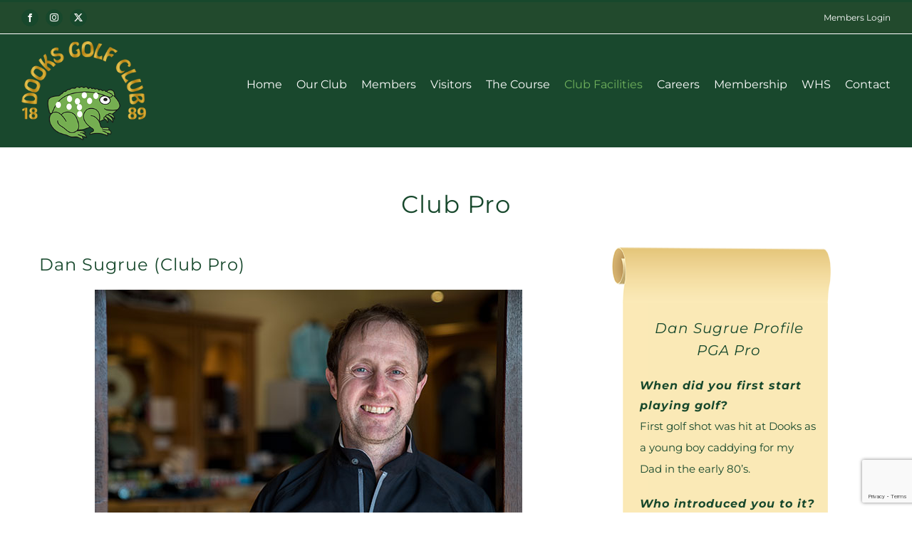

--- FILE ---
content_type: text/html; charset=UTF-8
request_url: https://www.dooks.com/facilities/club-pro/
body_size: 14839
content:
<!DOCTYPE html>
<html class="avada-html-layout-wide avada-html-header-position-top" lang="en-GB">
<head>
<meta http-equiv="X-UA-Compatible" content="IE=edge" />
<meta http-equiv="Content-Type" content="text/html; charset=utf-8"/>
<meta name="viewport" content="width=device-width, initial-scale=1" />
<title>Club Pro &#8211; Dooks Golf Club</title>
<meta name='robots' content='max-image-preview:large' />
<style>img:is([sizes="auto" i], [sizes^="auto," i]) { contain-intrinsic-size: 3000px 1500px }</style>
<script id="cookieyes" type="text/javascript" src="https://cdn-cookieyes.com/client_data/4cfe0ba3483f7b2a050db598/script.js"></script><link rel='dns-prefetch' href='//fonts.googleapis.com' />
<link rel="alternate" type="application/rss+xml" title="Dooks Golf Club &raquo; Feed" href="https://www.dooks.com/feed/" />
<link rel="shortcut icon" href="https://www.dooks.com/wp-content/uploads/2019/12/favx32.jpg" type="image/x-icon" />
<!-- Apple Touch Icon -->
<link rel="apple-touch-icon" sizes="180x180" href="https://www.dooks.com/wp-content/uploads/2019/06/fav-144.png">
<!-- Android Icon -->
<link rel="icon" sizes="192x192" href="https://www.dooks.com/wp-content/uploads/2019/06/fav-144.png">
<!-- MS Edge Icon -->
<meta name="msapplication-TileImage" content="https://www.dooks.com/wp-content/uploads/2019/06/fav-144.png">
<!-- <link rel='stylesheet' id='eeb-css-frontend-css' href='https://www.dooks.com/wp-content/plugins/email-encoder-bundle/core/includes/assets/css/style.css?ver=241023-83617' type='text/css' media='all' /> -->
<!-- <link rel='stylesheet' id='dashicons-css' href='https://www.dooks.com/wp-includes/css/dashicons.min.css?ver=6.8.2' type='text/css' media='all' /> -->
<!-- <link rel='stylesheet' id='wpex-font-awesome-css' href='https://www.dooks.com/wp-content/plugins/wp-timelines/css/font-awesome/css/font-awesome.min.css?ver=6.8.2' type='text/css' media='all' /> -->
<link rel="stylesheet" type="text/css" href="//www.dooks.com/wp-content/cache/wpfc-minified/edixfcoo/abkx3.css" media="all"/>
<link rel='stylesheet' id='wpex-google-fonts-css' href='//fonts.googleapis.com/css?family=Source+Sans+Pro&#038;ver=1.0.0' type='text/css' media='all' />
<!-- <link rel='stylesheet' id='wpex-ex_s_lick-css' href='https://www.dooks.com/wp-content/plugins/wp-timelines/js/ex_s_lick/ex_s_lick.css?ver=6.8.2' type='text/css' media='all' /> -->
<!-- <link rel='stylesheet' id='wpex-ex_s_lick-theme-css' href='https://www.dooks.com/wp-content/plugins/wp-timelines/js/ex_s_lick/ex_s_lick-theme.css?ver=6.8.2' type='text/css' media='all' /> -->
<!-- <link rel='stylesheet' id='wpex-timeline-animate-css' href='https://www.dooks.com/wp-content/plugins/wp-timelines/css/animate.css?ver=6.8.2' type='text/css' media='all' /> -->
<!-- <link rel='stylesheet' id='wpex-timeline-css-css' href='https://www.dooks.com/wp-content/plugins/wp-timelines/css/style.css?ver=6.8.2' type='text/css' media='all' /> -->
<!-- <link rel='stylesheet' id='wpex-timeline-sidebyside-css' href='https://www.dooks.com/wp-content/plugins/wp-timelines/css/style-sidebyside.css?ver=6.8.2' type='text/css' media='all' /> -->
<!-- <link rel='stylesheet' id='wpex-horiz-css-css' href='https://www.dooks.com/wp-content/plugins/wp-timelines/css/horiz-style.css?ver=3.2' type='text/css' media='all' /> -->
<!-- <link rel='stylesheet' id='wpex-timeline-dark-css-css' href='https://www.dooks.com/wp-content/plugins/wp-timelines/css/dark.css?ver=6.8.2' type='text/css' media='all' /> -->
<link rel="stylesheet" type="text/css" href="//www.dooks.com/wp-content/cache/wpfc-minified/dsi3orrt/abkx3.css" media="all"/>
<style id='wpex-timeline-dark-css-inline-css' type='text/css'>
.wpex-timeline > li .wpex-timeline-icon .fa{font-weight: normal;}
.wpextl-loadicon,
.wpextl-loadicon::before,
.wpextl-loadicon::after{ border-left-color:#19482d}
.wpex-filter > .fa,
.wpex-endlabel.wpex-loadmore span, .wpex-tltitle.wpex-loadmore span, .wpex-loadmore .loadmore-timeline,
.wpex-timeline-list.show-icon .wpex-timeline > li:after, .wpex-timeline-list.show-icon .wpex-timeline > li:first-child:before,
.wpex-timeline-list.show-icon .wpex-timeline.style-center > li .wpex-content-left .wpex-leftdate,
.wpex-timeline-list.show-icon li .wpex-timeline-icon .fa,
.wpex .timeline-details .wptl-readmore > a:hover,
.wpex-spinner > div,
.wpex.horizontal-timeline .ex_s_lick-prev:hover, .wpex.horizontal-timeline .ex_s_lick-next:hover,
.wpex.horizontal-timeline .horizontal-content .ex_s_lick-next:hover,
.wpex.horizontal-timeline .horizontal-content .ex_s_lick-prev:hover,
.wpex.horizontal-timeline .horizontal-nav li.ex_s_lick-current span.tl-point:before,
.wpex.horizontal-timeline.tl-hozsteps .horizontal-nav li.ex_s_lick-current span.tl-point i,
.timeline-navigation a.btn,
.timeline-navigation div > a,
.wpex.horizontal-timeline.ex-multi-item .horizontal-nav li .wpex_point:before,
.wpex.horizontal-timeline.ex-multi-item .horizontal-nav li.ex_s_lick-current .wpex_point:before,
.wpex.wpex-horizontal-3.ex-multi-item .horizontal-nav  h2 a,
.wpex-timeline-list:not(.show-icon) .wptl-feature-name span,
.wpex.horizontal-timeline.ex-multi-item:not(.wpex-horizontal-4) .horizontal-nav li span.wpex_point,
.wpex.horizontal-timeline.ex-multi-item:not(.wpex-horizontal-4) .horizontal-nav li span.wpex_point,
.show-wide_img .wpex-timeline > li .wpex-timeline-time span.tll-date,
.wpex-timeline-list.show-bg.left-tl li .wpex-timeline-label .wpex-content-left .wpex-leftdate,
.wpex-timeline-list.show-simple:not(.show-simple-bod) ul li .wpex-timeline-time .tll-date,
.show-box-color .tlb-time,
.sidebyside-tl.show-classic span.tll-date,
.wptl-back-to-list a,
.wpex.horizontal-timeline.ex-multi-item.wpex-horizontal-8 .hoz-tldate,
.wpex.horizontal-timeline.ex-multi-item.wpex-horizontal-9 .wpex-timeline-label:before,
.wpex-timeline > li .wpex-timeline-icon .fa{ background:#19482d}
.wpex-timeline-list.show-icon li .wpex-timeline-icon .fa:before,
.wpex-filter span.active,
.wpex-timeline-list.show-simple.show-simple-bod ul li .wpex-timeline-time .tll-date,
.wpex-timeline-list.show-simple .wptl-readmore-center a,
.wpex.horizontal-timeline .ex_s_lick-prev, .wpex.horizontal-timeline .ex_s_lick-next,
.wpex.horizontal-timeline.tl-hozsteps .horizontal-nav li.prev_item:not(.ex_s_lick-current) span.tl-point i,
.wpex.horizontal-timeline.ex-multi-item .horizontal-nav li span.wpex_point i,
.wpex-timeline-list.show-clean .wpex-timeline > li .wpex-timeline-label h2,
.wpex-timeline-list.show-simple li .wpex-timeline-icon .fa:not(.no-icon):before,
.wpex.horizontal-timeline .extl-hoz-sbs .horizontal-nav li span.tl-point i,
.show-wide_img.left-tl .wpex-timeline > li .wpex-timeline-icon .fa:not(.no-icon):not(.icon-img):before,
.wpex.wpex-horizontal-8.ex-multi-item li .wpextt_templates .wptl-readmore a,
.wpex.horizontal-timeline.ex-multi-item.wpex-horizontal-9.wpex-horizontal-10 .hoz-tldate,
.wpex-timeline > li .wpex-timeline-time span:last-child{ color:#19482d}
.wpex .timeline-details .wptl-readmore > a,
.wpex.horizontal-timeline .ex_s_lick-prev:hover, .wpex.horizontal-timeline .ex_s_lick-next:hover,
.wpex.horizontal-timeline .horizontal-content .ex_s_lick-next:hover,
.wpex.horizontal-timeline .horizontal-content .ex_s_lick-prev:hover,
.wpex.horizontal-timeline .horizontal-nav li.ex_s_lick-current span.tl-point:before,
.wpex.horizontal-timeline .ex_s_lick-prev, .wpex.horizontal-timeline .ex_s_lick-next,
.wpex.horizontal-timeline .timeline-pos-select,
.wpex.horizontal-timeline .horizontal-nav li.prev_item span.tl-point:before,
.wpex.horizontal-timeline.tl-hozsteps .horizontal-nav li.ex_s_lick-current span.tl-point i,
.wpex.horizontal-timeline.tl-hozsteps .timeline-hr, .wpex.horizontal-timeline.tl-hozsteps .timeline-pos-select,
.wpex.horizontal-timeline.tl-hozsteps .horizontal-nav li.prev_item span.tl-point i,
.wpex-timeline-list.left-tl.show-icon .wptl-feature-name,
.wpex-timeline-list.show-icon .wptl-feature-name span,
.wpex.horizontal-timeline.ex-multi-item .horizontal-nav li span.wpex_point i,
.wpex.horizontal-timeline.ex-multi-item.wpex-horizontal-4 .wpextt_templates .wptl-readmore a,
.wpex-timeline-list.show-box-color .style-center > li:nth-child(odd) .wpex-timeline-label,
.wpex-timeline-list.show-box-color .style-center > li .wpex-timeline-label,
.wpex-timeline-list.show-box-color .style-center > li:nth-child(odd) .wpex-timeline-icon .fa:after,
#glightbox-body.extl-lb .gslide-description.description-right h3.lb-title:after,
.wpex.horizontal-timeline.ex-multi-item .extl-hoz-sbs.style-7 .extl-sbd-details,
.wpex-timeline-list.show-box-color li .wpex-timeline-icon i:after,
.wpex.horizontal-timeline .extl-hoz-sbs .horizontal-nav li span.tl-point i,
.wpex.horizontal-timeline.ex-multi-item.wpex-horizontal-8 .wpextt_templates >div,
.wpex.horizontal-timeline .wpex-timeline-label .timeline-media .exwptl-left-bg,
.wpex.wpex-horizontal-3.ex-multi-item .horizontal-nav .wpextt_templates .wptl-readmore a{border-color: #19482d;}
.wpex-timeline > li .wpex-timeline-label:before,
.show-wide_img .wpex-timeline > li .wpex-timeline-time span.tll-date:before, 
.wpex-timeline > li .wpex-timeline-label:before,
.wpex-timeline-list.show-wide_img.left-tl .wpex-timeline > li .wpex-timeline-time span.tll-date:before,
.wpex-timeline-list.show-icon.show-bg .wpex-timeline > li .wpex-timeline-label:after,
.wpex-timeline-list.show-icon .wpex-timeline.style-center > li .wpex-timeline-label:after
{border-right-color: #19482d;}
.wpex-filter span,
.wpex-timeline > li .wpex-timeline-label{border-left-color: #19482d;}
.wpex-timeline-list.show-wide_img .wpex-timeline > li .timeline-details,
.wpex.horizontal-timeline.ex-multi-item.wpex-horizontal-8 .horizontal-nav .wpextt_templates .wptl-readmore,
.wpex.horizontal-timeline.ex-multi-item:not(.wpex-horizontal-4) .horizontal-nav li span.wpex_point:after{border-top-color: #19482d;}
.wpex.horizontal-timeline.ex-multi-item.wpex-horizontal-8 .hoz-tldate:before,
.wpex.wpex-horizontal-3.ex-multi-item .wpex-timeline-label .timeline-details:after{border-bottom-color: #19482d;}
@media (min-width: 768px){
.wpex-timeline.style-center > li:nth-child(odd) .wpex-timeline-label{border-right-color: #19482d;}
.show-wide_img .wpex-timeline > li:nth-child(even) .wpex-timeline-time span.tll-date:before,
.wpex-timeline.style-center > li:nth-child(odd) .wpex-timeline-label:before,
.wpex-timeline-list.show-icon .style-center > li:nth-child(odd) .wpex-timeline-label:after{border-left-color: #19482d;}
}
.wptl-excerpt,
.glightbox-clean .gslide-desc,
#glightbox-body.extl-lb .gslide-description.description-right p,
.extl-hoz-sbd-ct,
.wptl-filter-box select,
.wpex-timeline > li .wpex-timeline-label{color: #19482d;}
.timeline-media > a{display: inline-block; box-shadow: none;}
.wpex-timeline > li .wpex-timeline-label h2 a,
.wpex-timeline-icon > a,
.wpex.horizontal-timeline .wpex-timeline-label h2 a,
.timeline-media > a, time.wpex-timeline-time > a, .wpex-leftdate + a, a.img-left { pointer-events: none;} .wptl-readmore-center, .wptl-readmore { display: none !important;} 
.wpex-timeline-list.left-tl.wptl-lightbox .wpex-leftdate + a,
.wpex-timeline-list.wptl-lightbox a.img-left {
pointer-events: auto;
}
</style>
<!-- <link rel='stylesheet' id='fusion-dynamic-css-css' href='https://www.dooks.com/wp-content/uploads/fusion-styles/62267d4faf9a03292f716048fd667cdc.min.css?ver=3.11.3' type='text/css' media='all' /> -->
<link rel="stylesheet" type="text/css" href="//www.dooks.com/wp-content/cache/wpfc-minified/lyecd8w2/o181.css" media="all"/>
<script type="text/javascript" src="https://www.dooks.com/wp-includes/js/jquery/jquery.min.js?ver=3.7.1" id="jquery-core-js"></script>
<script type="text/javascript" src="https://www.dooks.com/wp-content/plugins/email-encoder-bundle/core/includes/assets/js/custom.js?ver=241023-83617" id="eeb-js-frontend-js"></script>
<script type="text/javascript" id="wp-goal-tracker-ga-js-extra">
/* <![CDATA[ */
var wpGoalTrackerGaEvents = {"pending":{"view_item":[],"begin_checkout":[],"add_to_cart":[],"view_cart":[],"purchase":[]}};
var wpGoalTrackerGa = {"version":"1.1.6","is_front_page":"","trackLinks":{"enabled":true,"type":"all"},"trackEmailLinks":"1","pageSpeedTracking":"","click":[],"visibility":[],"pageTitle":"Club Pro"};
/* ]]> */
</script>
<script type="text/javascript" src="https://www.dooks.com/wp-content/plugins/goal-tracker-ga/public/js/wp-goal-tracker-ga-public.js?ver=1.1.6" id="wp-goal-tracker-ga-js"></script>
<script type="text/javascript" src="https://www.dooks.com/wp-content/plugins/revslider/public/assets/js/rbtools.min.js?ver=6.6.18" async id="tp-tools-js"></script>
<script type="text/javascript" src="https://www.dooks.com/wp-content/plugins/revslider/public/assets/js/rs6.min.js?ver=6.6.18" async id="revmin-js"></script>
<link rel="https://api.w.org/" href="https://www.dooks.com/wp-json/" /><link rel="alternate" title="JSON" type="application/json" href="https://www.dooks.com/wp-json/wp/v2/pages/1868" /><link rel="EditURI" type="application/rsd+xml" title="RSD" href="https://www.dooks.com/xmlrpc.php?rsd" />
<meta name="generator" content="WordPress 6.8.2" />
<link rel="canonical" href="https://www.dooks.com/facilities/club-pro/" />
<link rel='shortlink' href='https://www.dooks.com/?p=1868' />
<link rel="alternate" title="oEmbed (JSON)" type="application/json+oembed" href="https://www.dooks.com/wp-json/oembed/1.0/embed?url=https%3A%2F%2Fwww.dooks.com%2Ffacilities%2Fclub-pro%2F" />
<link rel="alternate" title="oEmbed (XML)" type="text/xml+oembed" href="https://www.dooks.com/wp-json/oembed/1.0/embed?url=https%3A%2F%2Fwww.dooks.com%2Ffacilities%2Fclub-pro%2F&#038;format=xml" />
<!-- Global site tag (gtag.js) - Google Analytics -->
<script async src="https://www.googletagmanager.com/gtag/js?id=G-B38V2DPMC1"></script>
<script>
window.dataLayer = window.dataLayer || [];
function gtag(){dataLayer.push(arguments);}
gtag("js", new Date());
gtag("config", "G-B38V2DPMC1");
</script><script>readMoreArgs = []</script><style type="text/css" id="css-fb-visibility">@media screen and (max-width: 640px){.fusion-no-small-visibility{display:none !important;}body .sm-text-align-center{text-align:center !important;}body .sm-text-align-left{text-align:left !important;}body .sm-text-align-right{text-align:right !important;}body .sm-flex-align-center{justify-content:center !important;}body .sm-flex-align-flex-start{justify-content:flex-start !important;}body .sm-flex-align-flex-end{justify-content:flex-end !important;}body .sm-mx-auto{margin-left:auto !important;margin-right:auto !important;}body .sm-ml-auto{margin-left:auto !important;}body .sm-mr-auto{margin-right:auto !important;}body .fusion-absolute-position-small{position:absolute;top:auto;width:100%;}.awb-sticky.awb-sticky-small{ position: sticky; top: var(--awb-sticky-offset,0); }}@media screen and (min-width: 641px) and (max-width: 1024px){.fusion-no-medium-visibility{display:none !important;}body .md-text-align-center{text-align:center !important;}body .md-text-align-left{text-align:left !important;}body .md-text-align-right{text-align:right !important;}body .md-flex-align-center{justify-content:center !important;}body .md-flex-align-flex-start{justify-content:flex-start !important;}body .md-flex-align-flex-end{justify-content:flex-end !important;}body .md-mx-auto{margin-left:auto !important;margin-right:auto !important;}body .md-ml-auto{margin-left:auto !important;}body .md-mr-auto{margin-right:auto !important;}body .fusion-absolute-position-medium{position:absolute;top:auto;width:100%;}.awb-sticky.awb-sticky-medium{ position: sticky; top: var(--awb-sticky-offset,0); }}@media screen and (min-width: 1025px){.fusion-no-large-visibility{display:none !important;}body .lg-text-align-center{text-align:center !important;}body .lg-text-align-left{text-align:left !important;}body .lg-text-align-right{text-align:right !important;}body .lg-flex-align-center{justify-content:center !important;}body .lg-flex-align-flex-start{justify-content:flex-start !important;}body .lg-flex-align-flex-end{justify-content:flex-end !important;}body .lg-mx-auto{margin-left:auto !important;margin-right:auto !important;}body .lg-ml-auto{margin-left:auto !important;}body .lg-mr-auto{margin-right:auto !important;}body .fusion-absolute-position-large{position:absolute;top:auto;width:100%;}.awb-sticky.awb-sticky-large{ position: sticky; top: var(--awb-sticky-offset,0); }}</style><meta name="generator" content="Powered by Slider Revolution 6.6.18 - responsive, Mobile-Friendly Slider Plugin for WordPress with comfortable drag and drop interface." />
<script>function setREVStartSize(e){
//window.requestAnimationFrame(function() {
window.RSIW = window.RSIW===undefined ? window.innerWidth : window.RSIW;
window.RSIH = window.RSIH===undefined ? window.innerHeight : window.RSIH;
try {
var pw = document.getElementById(e.c).parentNode.offsetWidth,
newh;
pw = pw===0 || isNaN(pw) || (e.l=="fullwidth" || e.layout=="fullwidth") ? window.RSIW : pw;
e.tabw = e.tabw===undefined ? 0 : parseInt(e.tabw);
e.thumbw = e.thumbw===undefined ? 0 : parseInt(e.thumbw);
e.tabh = e.tabh===undefined ? 0 : parseInt(e.tabh);
e.thumbh = e.thumbh===undefined ? 0 : parseInt(e.thumbh);
e.tabhide = e.tabhide===undefined ? 0 : parseInt(e.tabhide);
e.thumbhide = e.thumbhide===undefined ? 0 : parseInt(e.thumbhide);
e.mh = e.mh===undefined || e.mh=="" || e.mh==="auto" ? 0 : parseInt(e.mh,0);
if(e.layout==="fullscreen" || e.l==="fullscreen")
newh = Math.max(e.mh,window.RSIH);
else{
e.gw = Array.isArray(e.gw) ? e.gw : [e.gw];
for (var i in e.rl) if (e.gw[i]===undefined || e.gw[i]===0) e.gw[i] = e.gw[i-1];
e.gh = e.el===undefined || e.el==="" || (Array.isArray(e.el) && e.el.length==0)? e.gh : e.el;
e.gh = Array.isArray(e.gh) ? e.gh : [e.gh];
for (var i in e.rl) if (e.gh[i]===undefined || e.gh[i]===0) e.gh[i] = e.gh[i-1];
var nl = new Array(e.rl.length),
ix = 0,
sl;
e.tabw = e.tabhide>=pw ? 0 : e.tabw;
e.thumbw = e.thumbhide>=pw ? 0 : e.thumbw;
e.tabh = e.tabhide>=pw ? 0 : e.tabh;
e.thumbh = e.thumbhide>=pw ? 0 : e.thumbh;
for (var i in e.rl) nl[i] = e.rl[i]<window.RSIW ? 0 : e.rl[i];
sl = nl[0];
for (var i in nl) if (sl>nl[i] && nl[i]>0) { sl = nl[i]; ix=i;}
var m = pw>(e.gw[ix]+e.tabw+e.thumbw) ? 1 : (pw-(e.tabw+e.thumbw)) / (e.gw[ix]);
newh =  (e.gh[ix] * m) + (e.tabh + e.thumbh);
}
var el = document.getElementById(e.c);
if (el!==null && el) el.style.height = newh+"px";
el = document.getElementById(e.c+"_wrapper");
if (el!==null && el) {
el.style.height = newh+"px";
el.style.display = "block";
}
} catch(e){
console.log("Failure at Presize of Slider:" + e)
}
//});
};</script>
<style type="text/css" id="wp-custom-css">
.table-1 tr:nth-child(2n){background-color:rgba(223,240,216,0.44);}
.table-1 h3{text-align: center; background-color: #71b25d; margin-bottom: 0px; color: #ffffff;padding:5px}
.mem-login {display:none}
#wrapper .fusion-vertical-menu-widget.left .menu li, .fusion-text li
{
list-style-image: url('https://dooks.com/wp-content/themes/dooks-child/images/tees-1.png');
}
.fusion-tabs .nav-tabs > li h4.fusion-tab-heading{
font-size:12px;
color:white
}
.fusion-tabs .nav-tabs > li.active h4.fusion-tab-heading{
color:#19482d
}
.fusion-tabs .nav-tabs > li:hover h4.fusion-tab-heading{
background-color:#19482d
}
.fusion-header-v3 .fusion-header {background-color:#19482d}
.button1{margin-top:5px}
/*change tables*/
.table-1 {}
.table-1 table {margin-bottom:10px;background-color:white;}
.table-1 table tr th {background-color:#19482d;color:white;border:1px solid white;font-size:120%;padding:5px}
.table-1 table tr th h4{color:white;font-size:110%;width:100%}
.table-1 table tr td {
white-space: -moz-pre-wrap !important;  /* Mozilla, since 1999 */
white-space: -pre-wrap;      /* Opera 4-6 */
white-space: -o-pre-wrap;    /* Opera 7 */
white-space: pre-wrap;       /* css-3 */
word-wrap: break-word;       /* Internet Explorer 5.5+ */
white-space: -webkit-pre-wrap; /* Newer versions of Chrome/Safari*/
/*word-break: break-all;*/
white-space: normal;
}
/*Hide the Continue Reading on the timeline*/
.fusion-header-v3 .fusion-header {background-color:#19482d;}
img.img1{border:2px solid #19482d;border-radius:5px;margin-bottom:10px}
/**/
.yrm-content{color:#17482c}
.fusion-inline-sep{display:none}
.fusion-comments {display:none}
/*scroll*/
.scroll-1 {background-image: url('https://dooks.com/wp-content/themes/dooks-child/images/scroll-topx350.png'); background-position: center center;background-repeat: no-repeat; height: 84px;width:350px}
.scroll-2 {background-image: url('https://dooks.com/wp-content/themes/dooks-child/images/scroll-slx350.png'); background-position: center center;background-repeat: repeat-y; padding: 10px 60px 5px 40px;width:350px}
.scroll-3 {background-image: url('https://dooks.com/wp-content/themes/dooks-child/images/scroll-bottomx350.png'); background-position: center center;background-repeat: no-repeat; height: 100px;width:350px;}
@media only screen and (max-width : 1100px) { 
.fusion-secondary-header{display:none} 
}
.hide {
display:none;
}
.logged-in .hide {
display:block;
}
.fusion-mobile-selector span{display:none}
.mem-login{display:none}
@media only screen and (max-width: 1100px){
.mem-login{display:inline-block}
}
.fusion-header-v3{background-color:#19482d}
/*iFrame wrap*/
.fusion-logo img{
max-width: 70%;
}		</style>
<script type="text/javascript">
var doc = document.documentElement;
doc.setAttribute( 'data-useragent', navigator.userAgent );
</script>
</head>
<body class="wp-singular page-template-default page page-id-1868 page-child parent-pageid-1919 wp-theme-dooks wp-child-theme-dooks-child fusion-image-hovers fusion-pagination-sizing fusion-button_type-flat fusion-button_span-no fusion-button_gradient-linear avada-image-rollover-circle-yes avada-image-rollover-yes avada-image-rollover-direction-center_horiz fusion-body ltr fusion-sticky-header no-tablet-sticky-header no-mobile-sticky-header no-mobile-slidingbar no-mobile-totop avada-has-rev-slider-styles fusion-disable-outline fusion-sub-menu-fade mobile-logo-pos-left layout-wide-mode avada-has-boxed-modal-shadow-none layout-scroll-offset-full avada-has-zero-margin-offset-top fusion-top-header menu-text-align-right mobile-menu-design-modern fusion-hide-pagination-text fusion-header-layout-v2 avada-responsive avada-footer-fx-none avada-menu-highlight-style-bar fusion-search-form-classic fusion-main-menu-search-dropdown fusion-avatar-square avada-sticky-shrinkage avada-dropdown-styles avada-blog-layout-large avada-blog-archive-layout-grid avada-header-shadow-no avada-menu-icon-position-left avada-has-mainmenu-dropdown-divider avada-has-header-100-width avada-has-pagetitle-100-width avada-has-pagetitle-bg-full avada-has-100-footer avada-has-titlebar-hide avada-has-pagination-padding avada-flyout-menu-direction-fade avada-ec-views-v1" data-awb-post-id="1868">
<a class="skip-link screen-reader-text" href="#content">Skip to content</a>
<div id="boxed-wrapper">
<div id="wrapper" class="fusion-wrapper">
<div id="home" style="position:relative;top:-1px;"></div>
<header class="fusion-header-wrapper">
<div class="fusion-header-v2 fusion-logo-alignment fusion-logo-left fusion-sticky-menu- fusion-sticky-logo-1 fusion-mobile-logo-1  fusion-mobile-menu-design-modern">
<div class="fusion-secondary-header">
<div class="fusion-row">
<div class="fusion-alignleft">
<div class="fusion-social-links-header"><div class="fusion-social-networks boxed-icons"><div class="fusion-social-networks-wrapper"><a  class="fusion-social-network-icon fusion-tooltip fusion-facebook awb-icon-facebook" style data-placement="bottom" data-title="Facebook" data-toggle="tooltip" title="Facebook" href="https://www.facebook.com/dooksgolflinks/" target="_blank" rel="noreferrer"><span class="screen-reader-text">Facebook</span></a><a  class="fusion-social-network-icon fusion-tooltip fusion-instagram awb-icon-instagram" style data-placement="bottom" data-title="Instagram" data-toggle="tooltip" title="Instagram" href="https://www.instagram.com/dooksgolflinks" target="_blank" rel="noopener noreferrer"><span class="screen-reader-text">Instagram</span></a><a  class="fusion-social-network-icon fusion-tooltip fusion-twitter awb-icon-twitter" style data-placement="bottom" data-title="Twitter" data-toggle="tooltip" title="Twitter" href="https://twitter.com/dooksgolfclub" target="_blank" rel="noopener noreferrer"><span class="screen-reader-text">Twitter</span></a></div></div></div>			</div>
<div class="fusion-alignright">
<div class="fusion-contact-info"><span class="fusion-contact-info-phone-number"><a href="https://dooks.intelligentgolf.co.uk/login.php" target="_blank">Members Login</a></span></div>			</div>
</div>
</div>
<div class="fusion-header-sticky-height"></div>
<div class="fusion-header">
<div class="fusion-row">
<div class="fusion-logo" data-margin-top="10px" data-margin-bottom="10px" data-margin-left="0px" data-margin-right="0px">
<a class="fusion-logo-link"  href="https://www.dooks.com/" >
<!-- standard logo -->
<img src="https://www.dooks.com/wp-content/uploads/2023/09/Dooks-Golf-Club.png" srcset="https://www.dooks.com/wp-content/uploads/2023/09/Dooks-Golf-Club.png 1x, https://www.dooks.com/wp-content/uploads/2023/09/Dooks-Golf-Clubx2.png 2x" width="250" height="198" style="max-height:198px;height:auto;" alt="Dooks Golf Club Logo" data-retina_logo_url="https://www.dooks.com/wp-content/uploads/2023/09/Dooks-Golf-Clubx2.png" class="fusion-standard-logo" />
<!-- mobile logo -->
<img src="https://www.dooks.com/wp-content/uploads/2023/09/Dooks-Golf-Club.png" srcset="https://www.dooks.com/wp-content/uploads/2023/09/Dooks-Golf-Club.png 1x, https://www.dooks.com/wp-content/uploads/2023/09/Dooks-Golf-Clubx2.png 2x" width="250" height="198" style="max-height:198px;height:auto;" alt="Dooks Golf Club Logo" data-retina_logo_url="https://www.dooks.com/wp-content/uploads/2023/09/Dooks-Golf-Clubx2.png" class="fusion-mobile-logo" />
<!-- sticky header logo -->
<img src="https://www.dooks.com/wp-content/uploads/2023/09/Dooks-Golf-Club.png" srcset="https://www.dooks.com/wp-content/uploads/2023/09/Dooks-Golf-Club.png 1x, https://www.dooks.com/wp-content/uploads/2023/09/Dooks-Golf-Clubx2.png 2x" width="250" height="198" style="max-height:198px;height:auto;" alt="Dooks Golf Club Logo" data-retina_logo_url="https://www.dooks.com/wp-content/uploads/2023/09/Dooks-Golf-Clubx2.png" class="fusion-sticky-logo" />
</a>
</div>		<nav class="fusion-main-menu" aria-label="Main Menu"><ul id="menu-main-menu" class="fusion-menu"><li  id="menu-item-5719"  class="menu-item menu-item-type-post_type menu-item-object-page menu-item-home menu-item-5719"  data-item-id="5719"><a  href="https://www.dooks.com/" class="fusion-bar-highlight"><span class="menu-text">Home</span></a></li><li  id="menu-item-1936"  class="menu-item menu-item-type-post_type menu-item-object-page menu-item-has-children menu-item-1936 fusion-dropdown-menu"  data-item-id="1936"><a  href="https://www.dooks.com/club/" class="fusion-bar-highlight"><span class="menu-text">Our Club</span></a><ul class="sub-menu"><li  id="menu-item-2477"  class="menu-item menu-item-type-post_type menu-item-object-page menu-item-2477 fusion-dropdown-submenu" ><a  href="https://www.dooks.com/club/hall-of-fame/" class="fusion-bar-highlight"><span>Hall of Fame</span></a></li><li  id="menu-item-2474"  class="menu-item menu-item-type-post_type menu-item-object-page menu-item-2474 fusion-dropdown-submenu" ><a  href="https://www.dooks.com/club/news/" class="fusion-bar-highlight"><span>Club News</span></a></li><li  id="menu-item-2487"  class="menu-item menu-item-type-post_type menu-item-object-page menu-item-2487 fusion-dropdown-submenu" ><a  href="https://www.dooks.com/club/social/" class="fusion-bar-highlight"><span>Social Events</span></a></li><li  id="menu-item-2476"  class="menu-item menu-item-type-post_type menu-item-object-page menu-item-2476 fusion-dropdown-submenu" ><a  href="https://www.dooks.com/club/diary/" class="fusion-bar-highlight"><span>Sponsors &#038; Diary</span></a></li><li  id="menu-item-2490"  class="menu-item menu-item-type-post_type menu-item-object-page menu-item-2490 fusion-dropdown-submenu" ><a  href="https://www.dooks.com/club/committees/" class="fusion-bar-highlight"><span>Committees</span></a></li><li  id="menu-item-2486"  class="menu-item menu-item-type-post_type menu-item-object-page menu-item-2486 fusion-dropdown-submenu" ><a  href="https://www.dooks.com/club/history/" class="fusion-bar-highlight"><span>Our History</span></a></li><li  id="menu-item-2478"  class="menu-item menu-item-type-post_type menu-item-object-page menu-item-2478 fusion-dropdown-submenu" ><a  href="https://www.dooks.com/club/timeline/" class="fusion-bar-highlight"><span>History Timeline</span></a></li><li  id="menu-item-3277"  class="menu-item menu-item-type-post_type menu-item-object-page menu-item-3277 fusion-dropdown-submenu" ><a  href="https://www.dooks.com/club/gallery/" class="fusion-bar-highlight"><span>Members Gallery</span></a></li></ul></li><li  id="menu-item-2966"  class="menu-item menu-item-type-custom menu-item-object-custom menu-item-has-children menu-item-2966 fusion-dropdown-menu"  data-item-id="2966"><a  href="#" class="fusion-bar-highlight"><span class="menu-text">Members</span></a><ul class="sub-menu"><li  id="menu-item-5298"  class="menu-item menu-item-type-custom menu-item-object-custom menu-item-5298 fusion-dropdown-submenu" ><a  target="_blank" rel="noopener noreferrer" href="https://dooks.intelligentgolf.co.uk/login.php" class="fusion-bar-highlight"><span>Book Tee Time</span></a></li><li  id="menu-item-2981"  class="menu-item menu-item-type-custom menu-item-object-custom menu-item-2981 fusion-dropdown-submenu" ><a  target="_blank" rel="noopener noreferrer" href="https://dooks.intelligentgolf.co.uk/login.php" class="fusion-bar-highlight"><span>Members Login</span></a></li><li  id="menu-item-2498"  class="menu-item menu-item-type-post_type menu-item-object-page menu-item-2498 fusion-dropdown-submenu" ><a  href="https://www.dooks.com/members/mens/" class="fusion-bar-highlight"><span>Men’s Club</span></a></li><li  id="menu-item-2500"  class="menu-item menu-item-type-post_type menu-item-object-page menu-item-2500 fusion-dropdown-submenu" ><a  href="https://www.dooks.com/members/ladies/" class="fusion-bar-highlight"><span>Ladies’ Club</span></a></li><li  id="menu-item-2496"  class="menu-item menu-item-type-post_type menu-item-object-page menu-item-has-children menu-item-2496 fusion-dropdown-submenu" ><a  href="https://www.dooks.com/members/juniors/" class="fusion-bar-highlight"><span>Junior Club</span></a><ul class="sub-menu"><li  id="menu-item-2497"  class="menu-item menu-item-type-post_type menu-item-object-page menu-item-2497" ><a  href="https://www.dooks.com/members/juniors/junior-diary/" class="fusion-bar-highlight"><span>Junior Diary</span></a></li></ul></li></ul></li><li  id="menu-item-1938"  class="menu-item menu-item-type-post_type menu-item-object-page menu-item-has-children menu-item-1938 fusion-dropdown-menu"  data-item-id="1938"><a  href="https://www.dooks.com/visitors/" class="fusion-bar-highlight"><span class="menu-text">Visitors</span></a><ul class="sub-menu"><li  id="menu-item-2770"  class="menu-item menu-item-type-post_type menu-item-object-page menu-item-2770 fusion-dropdown-submenu" ><a  href="https://www.dooks.com/visitors/book/" class="fusion-bar-highlight"><span>Book a Tee Time</span></a></li><li  id="menu-item-2773"  class="menu-item menu-item-type-post_type menu-item-object-page menu-item-2773 fusion-dropdown-submenu" ><a  href="https://www.dooks.com/visitors/green-fees/" class="fusion-bar-highlight"><span>Green Fees</span></a></li><li  id="menu-item-2774"  class="menu-item menu-item-type-post_type menu-item-object-page menu-item-2774 fusion-dropdown-submenu" ><a  href="https://www.dooks.com/visitors/open-competitions/" class="fusion-bar-highlight"><span>Open Competitions</span></a></li><li  id="menu-item-2775"  class="menu-item menu-item-type-post_type menu-item-object-page menu-item-2775 fusion-dropdown-submenu" ><a  href="https://www.dooks.com/visitors/societies/" class="fusion-bar-highlight"><span>Societies</span></a></li><li  id="menu-item-2771"  class="menu-item menu-item-type-post_type menu-item-object-page menu-item-2771 fusion-dropdown-submenu" ><a  href="https://www.dooks.com/visitors/caddies/" class="fusion-bar-highlight"><span>Caddy and Equipment Hire</span></a></li><li  id="menu-item-2772"  class="menu-item menu-item-type-post_type menu-item-object-page menu-item-2772 fusion-dropdown-submenu" ><a  href="https://www.dooks.com/visitors/etiquette/" class="fusion-bar-highlight"><span>Etiquette</span></a></li><li  id="menu-item-2776"  class="menu-item menu-item-type-post_type menu-item-object-page menu-item-2776 fusion-dropdown-submenu" ><a  href="https://www.dooks.com/visitors/testimonials/" class="fusion-bar-highlight"><span>Testimonials</span></a></li></ul></li><li  id="menu-item-1937"  class="menu-item menu-item-type-post_type menu-item-object-page menu-item-has-children menu-item-1937 fusion-dropdown-menu"  data-item-id="1937"><a  href="https://www.dooks.com/course/" class="fusion-bar-highlight"><span class="menu-text">The Course</span></a><ul class="sub-menu"><li  id="menu-item-2860"  class="menu-item menu-item-type-post_type menu-item-object-page menu-item-2860 fusion-dropdown-submenu" ><a  href="https://www.dooks.com/course/holes/" class="fusion-bar-highlight"><span>Hole By Hole</span></a></li><li  id="menu-item-2861"  class="menu-item menu-item-type-post_type menu-item-object-page menu-item-2861 fusion-dropdown-submenu" ><a  href="https://www.dooks.com/course/scorecard/" class="fusion-bar-highlight"><span>Scorecard</span></a></li><li  id="menu-item-2859"  class="menu-item menu-item-type-post_type menu-item-object-page menu-item-2859 fusion-dropdown-submenu" ><a  href="https://www.dooks.com/course/flora/" class="fusion-bar-highlight"><span>Flora &#038; Fauna</span></a></li><li  id="menu-item-3279"  class="menu-item menu-item-type-post_type menu-item-object-page menu-item-3279 fusion-dropdown-submenu" ><a  href="https://www.dooks.com/course/gallery/" class="fusion-bar-highlight"><span>Links Gallery</span></a></li></ul></li><li  id="menu-item-1933"  class="menu-item menu-item-type-post_type menu-item-object-page current-page-ancestor current-menu-ancestor current-menu-parent current-page-parent current_page_parent current_page_ancestor menu-item-has-children menu-item-1933 fusion-dropdown-menu"  data-item-id="1933"><a  href="https://www.dooks.com/facilities/" class="fusion-bar-highlight"><span class="menu-text">Club Facilities</span></a><ul class="sub-menu"><li  id="menu-item-4288"  class="menu-item menu-item-type-post_type menu-item-object-page menu-item-4288 fusion-dropdown-submenu" ><a  href="https://www.dooks.com/facilities/bar-restaurant/" class="fusion-bar-highlight"><span>Natterjack Bar &#038; Restaurant</span></a></li><li  id="menu-item-2887"  class="menu-item menu-item-type-post_type menu-item-object-page current-menu-item page_item page-item-1868 current_page_item menu-item-2887 fusion-dropdown-submenu" ><a  href="https://www.dooks.com/facilities/club-pro/" class="fusion-bar-highlight"><span>Club Pro</span></a></li><li  id="menu-item-2888"  class="menu-item menu-item-type-post_type menu-item-object-page menu-item-2888 fusion-dropdown-submenu" ><a  href="https://www.dooks.com/facilities/proshop/" class="fusion-bar-highlight"><span>Pro Shop</span></a></li><li  id="menu-item-4634"  class="menu-item menu-item-type-post_type menu-item-object-page menu-item-4634 fusion-dropdown-submenu" ><a  href="https://www.dooks.com/?page_id=4390" class="fusion-bar-highlight"><span>Webshop</span></a></li></ul></li><li  id="menu-item-5617"  class="menu-item menu-item-type-post_type menu-item-object-page menu-item-5617"  data-item-id="5617"><a  href="https://www.dooks.com/careers/" class="fusion-bar-highlight"><span class="menu-text">Careers</span></a></li><li  id="menu-item-2437"  class="menu-item menu-item-type-post_type menu-item-object-page menu-item-has-children menu-item-2437 fusion-dropdown-menu"  data-item-id="2437"><a  href="https://www.dooks.com/membership/" class="fusion-bar-highlight"><span class="menu-text">Membership</span></a><ul class="sub-menu"><li  id="menu-item-3436"  class="menu-item menu-item-type-post_type menu-item-object-page menu-item-3436 fusion-dropdown-submenu" ><a  href="https://www.dooks.com/membership/adult/" class="fusion-bar-highlight"><span>Adult Membership</span></a></li><li  id="menu-item-2944"  class="menu-item menu-item-type-post_type menu-item-object-page menu-item-2944 fusion-dropdown-submenu" ><a  href="https://www.dooks.com/membership/student/" class="fusion-bar-highlight"><span>Student Membership</span></a></li><li  id="menu-item-2942"  class="menu-item menu-item-type-post_type menu-item-object-page menu-item-2942 fusion-dropdown-submenu" ><a  href="https://www.dooks.com/membership/junior/" class="fusion-bar-highlight"><span>Junior Membership</span></a></li><li  id="menu-item-5297"  class="menu-item menu-item-type-custom menu-item-object-custom menu-item-5297 fusion-dropdown-submenu" ><a  href="https://dooks.intelligentgolf.co.uk/login.php" class="fusion-bar-highlight"><span>Book Tee Time</span></a></li></ul></li><li  id="menu-item-5830"  class="menu-item menu-item-type-post_type menu-item-object-page menu-item-5830"  data-item-id="5830"><a  href="https://www.dooks.com/whs/" class="fusion-bar-highlight"><span class="menu-text">WHS</span></a></li><li  id="menu-item-2436"  class="menu-item menu-item-type-post_type menu-item-object-page menu-item-2436"  data-item-id="2436"><a  href="https://www.dooks.com/contact/" class="fusion-bar-highlight"><span class="menu-text">Contact</span></a></li></ul></nav>	<div class="fusion-mobile-menu-icons">
<a href="#" class="fusion-icon awb-icon-bars" aria-label="Toggle mobile menu" aria-expanded="false"></a>
</div>
<nav class="fusion-mobile-nav-holder fusion-mobile-menu-text-align-left" aria-label="Main Menu Mobile"></nav>
</div>
</div>
</div>
<div class="fusion-clearfix"></div>
</header>
<div id="sliders-container" class="fusion-slider-visibility">
</div>
<main id="main" class="clearfix ">
<div class="fusion-row" style="">
<section id="content" style="width: 100%;">
<div id="post-1868" class="post-1868 page type-page status-publish hentry">
<span class="entry-title rich-snippet-hidden">Club Pro</span><span class="vcard rich-snippet-hidden"><span class="fn"><a href="https://www.dooks.com/author/thebrandgeeks/" title="Posts by thebrandgeeks" rel="author">thebrandgeeks</a></span></span><span class="updated rich-snippet-hidden">2019-12-20T14:31:08+00:00</span>
<div class="post-content">
<div class="fusion-fullwidth fullwidth-box fusion-builder-row-1 fusion-flex-container nonhundred-percent-fullwidth non-hundred-percent-height-scrolling" style="--awb-border-radius-top-left:0px;--awb-border-radius-top-right:0px;--awb-border-radius-bottom-right:0px;--awb-border-radius-bottom-left:0px;--awb-flex-wrap:wrap;" ><div class="fusion-builder-row fusion-row fusion-flex-align-items-flex-start fusion-flex-content-wrap" style="max-width:calc( 1170px + 0px );margin-left: calc(-0px / 2 );margin-right: calc(-0px / 2 );"><div class="fusion-layout-column fusion_builder_column fusion-builder-column-0 fusion_builder_column_1_1 1_1 fusion-flex-column" style="--awb-bg-size:cover;--awb-width-large:100%;--awb-margin-top-large:0px;--awb-spacing-right-large:0px;--awb-margin-bottom-large:20px;--awb-spacing-left-large:0px;--awb-width-medium:100%;--awb-spacing-right-medium:0px;--awb-spacing-left-medium:0px;--awb-width-small:100%;--awb-spacing-right-small:0px;--awb-spacing-left-small:0px;"><div class="fusion-column-wrapper fusion-column-has-shadow fusion-flex-justify-content-flex-start fusion-content-layout-column"><div class="fusion-title title fusion-title-1 fusion-sep-none fusion-title-center fusion-title-text fusion-title-size-one"><h1 class="fusion-title-heading title-heading-center fusion-responsive-typography-calculated" style="margin:0;--fontSize:34;line-height:1.17;">Club Pro</h1></div></div></div></div></div><div class="fusion-fullwidth fullwidth-box fusion-builder-row-2 fusion-flex-container nonhundred-percent-fullwidth non-hundred-percent-height-scrolling" style="--awb-border-radius-top-left:0px;--awb-border-radius-top-right:0px;--awb-border-radius-bottom-right:0px;--awb-border-radius-bottom-left:0px;--awb-flex-wrap:wrap;" ><div class="fusion-builder-row fusion-row fusion-flex-align-items-flex-start fusion-flex-content-wrap" style="max-width:1216.8px;margin-left: calc(-4% / 2 );margin-right: calc(-4% / 2 );"><div class="fusion-layout-column fusion_builder_column fusion-builder-column-1 fusion_builder_column_2_3 2_3 fusion-flex-column" style="--awb-bg-size:cover;--awb-width-large:66.666666666667%;--awb-margin-top-large:0px;--awb-spacing-right-large:3.84%;--awb-margin-bottom-large:20px;--awb-spacing-left-large:2.88%;--awb-width-medium:66.666666666667%;--awb-spacing-right-medium:3.84%;--awb-spacing-left-medium:2.88%;--awb-width-small:100%;--awb-spacing-right-small:1.92%;--awb-spacing-left-small:1.92%;"><div class="fusion-column-wrapper fusion-column-has-shadow fusion-flex-justify-content-flex-start fusion-content-layout-column"><div class="fusion-title title fusion-title-2 fusion-sep-none fusion-title-text fusion-title-size-two"><h2 class="fusion-title-heading title-heading-left fusion-responsive-typography-calculated" style="margin:0;--fontSize:24;line-height:1.69;">Dan Sugrue (Club Pro)</h2></div><div class="fusion-image-element " style="text-align:center;--awb-caption-title-font-family:var(--h2_typography-font-family);--awb-caption-title-font-weight:var(--h2_typography-font-weight);--awb-caption-title-font-style:var(--h2_typography-font-style);--awb-caption-title-size:var(--h2_typography-font-size);--awb-caption-title-transform:var(--h2_typography-text-transform);--awb-caption-title-line-height:var(--h2_typography-line-height);--awb-caption-title-letter-spacing:var(--h2_typography-letter-spacing);"><span class=" fusion-imageframe imageframe-none imageframe-1 hover-type-none"><img fetchpriority="high" decoding="async" width="600" height="401" alt="Dan Sugrue - Dooks Golf Club Pro" title="Dan Sugrue &#8211; Dooks Golf Club Pro" src="https://www.dooks.com/wp-content/uploads/2019/11/DooksOct-63-1.jpg" class="img-responsive wp-image-3566" srcset="https://www.dooks.com/wp-content/uploads/2019/11/DooksOct-63-1-200x134.jpg 200w, https://www.dooks.com/wp-content/uploads/2019/11/DooksOct-63-1-400x267.jpg 400w, https://www.dooks.com/wp-content/uploads/2019/11/DooksOct-63-1.jpg 600w" sizes="(max-width: 640px) 100vw, 600px" /></span></div><div class="fusion-separator fusion-full-width-sep" style="align-self: center;margin-left: auto;margin-right: auto;margin-top:20px;width:100%;"></div><div class="fusion-text fusion-text-1"><p>Daniel Sugrue is our PGA Head Professional and will provide tuition and instruction for golfers of all ages and abilities. Daniel has been a professional golfer for 17 years. After a successful amateur career, he reached the final stage of the European Tour School in San Roque, Spain and earned playing rights on the European Challenge tour. He has shown his passion for links golf qualifying for the British Open in Royal Troon in 2004 and subsequent 2004 Irish Open at Baltray Links in Co. Louth.</p>
<p>Playing tournament golf across the world and working closely with world class golf instructors has shaped Daniel&#8217;s natural approach to Golf Instruction. Dooks has a state of the art short game area and recently introduced an indoor golf facility using Trackman 4 Technology. We welcome members and all visiting golfers to use these facilities to get the very most out of their game.</p>
<p>To book a lesson with Dan, please contact the pro-shop at <a href="tel:0669768205">066 9768205</a></p>
</div><div class="fusion-builder-row fusion-builder-row-inner fusion-row fusion-flex-align-items-flex-start fusion-flex-content-wrap" style="width:104% !important;max-width:104% !important;margin-left: calc(-4% / 2 );margin-right: calc(-4% / 2 );"><div class="fusion-layout-column fusion_builder_column_inner fusion-builder-nested-column-0 fusion_builder_column_inner_1_2 1_2 fusion-flex-column" style="--awb-bg-size:cover;--awb-width-large:50%;--awb-margin-top-large:0px;--awb-spacing-right-large:3.84%;--awb-margin-bottom-large:20px;--awb-spacing-left-large:3.84%;--awb-width-medium:50%;--awb-spacing-right-medium:3.84%;--awb-spacing-left-medium:3.84%;--awb-width-small:100%;--awb-spacing-right-small:1.92%;--awb-spacing-left-small:1.92%;"><div class="fusion-column-wrapper fusion-column-has-shadow fusion-flex-justify-content-flex-start fusion-content-layout-column"><div class="fusion-image-element " style="text-align:center;--awb-caption-title-font-family:var(--h2_typography-font-family);--awb-caption-title-font-weight:var(--h2_typography-font-weight);--awb-caption-title-font-style:var(--h2_typography-font-style);--awb-caption-title-size:var(--h2_typography-font-size);--awb-caption-title-transform:var(--h2_typography-text-transform);--awb-caption-title-line-height:var(--h2_typography-line-height);--awb-caption-title-letter-spacing:var(--h2_typography-letter-spacing);"><span class=" fusion-imageframe imageframe-none imageframe-2 hover-type-none"><a href="https://www.dooks.com/wp-content/uploads/2019/09/dan-sugrue.jpg" class="fusion-lightbox" data-rel="iLightbox[4f732429be83b4720f7]" data-title="Dan Sugrue &#8211; Dooks Golf Club Pro" title="Dan Sugrue &#8211; Dooks Golf Club Pro"><img decoding="async" width="600" height="445" alt="Dan Sugrue - Dooks Golf Club Pro" src="https://www.dooks.com/wp-content/uploads/2019/09/dan-sugrue.jpg" class="img-responsive wp-image-2918" srcset="https://www.dooks.com/wp-content/uploads/2019/09/dan-sugrue-200x148.jpg 200w, https://www.dooks.com/wp-content/uploads/2019/09/dan-sugrue-400x297.jpg 400w, https://www.dooks.com/wp-content/uploads/2019/09/dan-sugrue.jpg 600w" sizes="(max-width: 640px) 100vw, 600px" /></a></span></div></div></div><div class="fusion-layout-column fusion_builder_column_inner fusion-builder-nested-column-1 fusion_builder_column_inner_1_2 1_2 fusion-flex-column" style="--awb-bg-size:cover;--awb-width-large:50%;--awb-margin-top-large:0px;--awb-spacing-right-large:3.84%;--awb-margin-bottom-large:20px;--awb-spacing-left-large:3.84%;--awb-width-medium:50%;--awb-spacing-right-medium:3.84%;--awb-spacing-left-medium:3.84%;--awb-width-small:100%;--awb-spacing-right-small:1.92%;--awb-spacing-left-small:1.92%;"><div class="fusion-column-wrapper fusion-column-has-shadow fusion-flex-justify-content-flex-start fusion-content-layout-column"><div class="fusion-image-element " style="text-align:center;--awb-caption-title-font-family:var(--h2_typography-font-family);--awb-caption-title-font-weight:var(--h2_typography-font-weight);--awb-caption-title-font-style:var(--h2_typography-font-style);--awb-caption-title-size:var(--h2_typography-font-size);--awb-caption-title-transform:var(--h2_typography-text-transform);--awb-caption-title-line-height:var(--h2_typography-line-height);--awb-caption-title-letter-spacing:var(--h2_typography-letter-spacing);"><span class=" fusion-imageframe imageframe-none imageframe-3 hover-type-none"><a href="https://www.dooks.com/wp-content/uploads/2019/09/dooks-pro.jpg" class="fusion-lightbox" data-rel="iLightbox[29a805b4503af827278]" data-title="Golf Lessons with Dooks Pro" title="Golf Lessons with Dooks Pro"><img decoding="async" width="600" height="445" alt="Golf Lessons with Dooks Pro" src="https://www.dooks.com/wp-content/uploads/2019/09/dooks-pro.jpg" class="img-responsive wp-image-2921" srcset="https://www.dooks.com/wp-content/uploads/2019/09/dooks-pro-200x148.jpg 200w, https://www.dooks.com/wp-content/uploads/2019/09/dooks-pro-400x297.jpg 400w, https://www.dooks.com/wp-content/uploads/2019/09/dooks-pro.jpg 600w" sizes="(max-width: 640px) 100vw, 600px" /></a></span></div></div></div><div class="fusion-layout-column fusion_builder_column_inner fusion-builder-nested-column-2 fusion_builder_column_inner_1_2 1_2 fusion-flex-column" style="--awb-bg-size:cover;--awb-width-large:50%;--awb-margin-top-large:0px;--awb-spacing-right-large:3.84%;--awb-margin-bottom-large:20px;--awb-spacing-left-large:3.84%;--awb-width-medium:50%;--awb-spacing-right-medium:3.84%;--awb-spacing-left-medium:3.84%;--awb-width-small:100%;--awb-spacing-right-small:1.92%;--awb-spacing-left-small:1.92%;"><div class="fusion-column-wrapper fusion-column-has-shadow fusion-flex-justify-content-flex-start fusion-content-layout-column"><div class="fusion-image-element " style="text-align:center;--awb-caption-title-font-family:var(--h2_typography-font-family);--awb-caption-title-font-weight:var(--h2_typography-font-weight);--awb-caption-title-font-style:var(--h2_typography-font-style);--awb-caption-title-size:var(--h2_typography-font-size);--awb-caption-title-transform:var(--h2_typography-text-transform);--awb-caption-title-line-height:var(--h2_typography-line-height);--awb-caption-title-letter-spacing:var(--h2_typography-letter-spacing);"><span class=" fusion-imageframe imageframe-none imageframe-4 hover-type-none"><a href="https://www.dooks.com/wp-content/uploads/2019/11/dooks-golfer-2.jpg" class="fusion-lightbox" data-rel="iLightbox[ffcc06559059af4cbb2]" data-title="Dooks Golf Club Pro" title="Dooks Golf Club Pro"><img decoding="async" width="800" height="534" alt="Dooks Golf Club Pro" src="https://www.dooks.com/wp-content/uploads/2019/11/dooks-golfer-2.jpg" class="img-responsive wp-image-3750" srcset="https://www.dooks.com/wp-content/uploads/2019/11/dooks-golfer-2-200x134.jpg 200w, https://www.dooks.com/wp-content/uploads/2019/11/dooks-golfer-2-400x267.jpg 400w, https://www.dooks.com/wp-content/uploads/2019/11/dooks-golfer-2-600x401.jpg 600w, https://www.dooks.com/wp-content/uploads/2019/11/dooks-golfer-2.jpg 800w" sizes="(max-width: 640px) 100vw, 600px" /></a></span></div></div></div><div class="fusion-layout-column fusion_builder_column_inner fusion-builder-nested-column-3 fusion_builder_column_inner_1_2 1_2 fusion-flex-column" style="--awb-bg-size:cover;--awb-width-large:50%;--awb-margin-top-large:0px;--awb-spacing-right-large:3.84%;--awb-margin-bottom-large:20px;--awb-spacing-left-large:3.84%;--awb-width-medium:50%;--awb-spacing-right-medium:3.84%;--awb-spacing-left-medium:3.84%;--awb-width-small:100%;--awb-spacing-right-small:1.92%;--awb-spacing-left-small:1.92%;"><div class="fusion-column-wrapper fusion-column-has-shadow fusion-flex-justify-content-flex-start fusion-content-layout-column"><div class="fusion-image-element " style="text-align:center;--awb-caption-title-font-family:var(--h2_typography-font-family);--awb-caption-title-font-weight:var(--h2_typography-font-weight);--awb-caption-title-font-style:var(--h2_typography-font-style);--awb-caption-title-size:var(--h2_typography-font-size);--awb-caption-title-transform:var(--h2_typography-text-transform);--awb-caption-title-line-height:var(--h2_typography-line-height);--awb-caption-title-letter-spacing:var(--h2_typography-letter-spacing);"><span class=" fusion-imageframe imageframe-none imageframe-5 hover-type-none"><img decoding="async" width="800" height="534" alt="Golf Academy - Dooks Golf Club Pro" title="Dooks Golf Academy" src="https://www.dooks.com/wp-content/uploads/2019/11/DooksOct-72.jpg" class="img-responsive wp-image-3459" srcset="https://www.dooks.com/wp-content/uploads/2019/11/DooksOct-72-200x134.jpg 200w, https://www.dooks.com/wp-content/uploads/2019/11/DooksOct-72-400x267.jpg 400w, https://www.dooks.com/wp-content/uploads/2019/11/DooksOct-72-600x401.jpg 600w, https://www.dooks.com/wp-content/uploads/2019/11/DooksOct-72.jpg 800w" sizes="(max-width: 640px) 100vw, 600px" /></span></div></div></div><div class="fusion-layout-column fusion_builder_column_inner fusion-builder-nested-column-4 fusion_builder_column_inner_1_2 1_2 fusion-flex-column" style="--awb-bg-size:cover;--awb-width-large:50%;--awb-margin-top-large:0px;--awb-spacing-right-large:3.84%;--awb-margin-bottom-large:20px;--awb-spacing-left-large:3.84%;--awb-width-medium:50%;--awb-spacing-right-medium:3.84%;--awb-spacing-left-medium:3.84%;--awb-width-small:100%;--awb-spacing-right-small:1.92%;--awb-spacing-left-small:1.92%;"><div class="fusion-column-wrapper fusion-column-has-shadow fusion-flex-justify-content-flex-start fusion-content-layout-column"><div class="fusion-image-element " style="text-align:center;--awb-caption-title-font-family:var(--h2_typography-font-family);--awb-caption-title-font-weight:var(--h2_typography-font-weight);--awb-caption-title-font-style:var(--h2_typography-font-style);--awb-caption-title-size:var(--h2_typography-font-size);--awb-caption-title-transform:var(--h2_typography-text-transform);--awb-caption-title-line-height:var(--h2_typography-line-height);--awb-caption-title-letter-spacing:var(--h2_typography-letter-spacing);"><span class=" fusion-imageframe imageframe-none imageframe-6 hover-type-none"><img decoding="async" width="800" height="534" alt="Dan Sugrue Golf Academy - Dooks Golf Club Pro" title="Dan Sugrue Golf Academy &#8211; Dooks Golf Club Pro" src="https://www.dooks.com/wp-content/uploads/2019/11/DooksOct-68x800.jpg" class="img-responsive wp-image-3570" srcset="https://www.dooks.com/wp-content/uploads/2019/11/DooksOct-68x800-200x134.jpg 200w, https://www.dooks.com/wp-content/uploads/2019/11/DooksOct-68x800-400x267.jpg 400w, https://www.dooks.com/wp-content/uploads/2019/11/DooksOct-68x800-600x401.jpg 600w, https://www.dooks.com/wp-content/uploads/2019/11/DooksOct-68x800.jpg 800w" sizes="(max-width: 640px) 100vw, 600px" /></span></div></div></div></div></div></div><div class="fusion-layout-column fusion_builder_column fusion-builder-column-2 fusion_builder_column_1_3 1_3 fusion-flex-column" style="--awb-bg-size:cover;--awb-width-large:33.333333333333%;--awb-margin-top-large:0px;--awb-spacing-right-large:5.76%;--awb-margin-bottom-large:20px;--awb-spacing-left-large:3.8399999999999%;--awb-width-medium:33.333333333333%;--awb-spacing-right-medium:5.76%;--awb-spacing-left-medium:3.8399999999999%;--awb-width-small:100%;--awb-spacing-right-small:1.92%;--awb-spacing-left-small:1.92%;"><div class="fusion-column-wrapper fusion-column-has-shadow fusion-flex-justify-content-flex-start fusion-content-layout-column"><div class="fusion-text fusion-text-2"><div class="scroll-1"></div>
<div class="scroll-2">
<h3 class="title-heading-left" style="text-align: center;">Dan Sugrue Profile<br />
PGA Pro</h3>
<h4 class="title-heading-left" style="margin: 0;">When did you first start playing golf?</h4>
<p>First golf shot was hit at Dooks as a young boy caddying for my Dad in the early 80’s.</p>
<h4 class="title-heading-left" style="margin: 0;">Who introduced you to it?</h4>
<p>My father was a low handicap golfer in Killarney and introduced me to the game.</p>
<h4 class="title-heading-left" style="margin: 0;">What is your favourite course (out from Dooks!)?</h4>
<p>Any golf course in Kerry. We are spoilt with the best in the world.</p>
<h4 class="title-heading-left" style="margin: 0;">Can you remember your best golf shot?</h4>
<p>Still waiting for my best golf shot</p>
<h4 class="title-heading-left" style="margin: 0;">Can you remember your worst golf shot?</h4>
<p>Nearly hit someone getting out of a portable toilet during the British Open in 2004, that was my most embarrassing golf shot</p>
<h4 class="title-heading-left" style="margin: 0;">What do you think is the biggest challenge facing the game of golf?</h4>
<p>Biggest challenge facing golf is Slow Play.</p>
<h4 class="title-heading-left" style="margin: 0;">What do you like most about golf?</h4>
<p>Every shot is counted with only yourself to blame or reward. A game that develops character, discipline and friendships.</p>
<h4 class="title-heading-left" style="margin: 0;">Who is your favourite sportsperson? Why?</h4>
<p>I&#8217;ve always admired Padraig Harrington. He is an ambassador for Irish sport worldwide and has made the very most of his talents through hard work and dedication</p>
<h4 class="title-heading-left" style="margin: 0;">What was your highest handicap?</h4>
<p>I started at 24 h/cap</p>
<h4 class="title-heading-left" style="margin: 0;">What piece of advice would you offer anyone thinking of taking up the game of golf or just starting out?</h4>
<p>I&#8217;m biased but start with a golf lesson from a PGA Professional.</p>
<h4 class="title-heading-left" style="margin: 0;">What golf advice would you give to the more seasoned golfer?</h4>
<p>Don’t think about technique when you play. Watch the golf ball at impact and finish your golf swing in balance. This should be the last bit of advice you give to yourself before each shot</p>
</div>
<div class="scroll-3"></div>
</div></div></div></div></div>
</div>
</div>
</section>
						
</div>  <!-- fusion-row -->
</main>  <!-- #main -->
<div class="fusion-footer">
<footer class="fusion-footer-widget-area fusion-widget-area">
<div class="fusion-row">
<div class="fusion-columns fusion-columns-4 fusion-widget-area">
<div class="fusion-column col-lg-3 col-md-3 col-sm-3">
<section id="text-8" class="fusion-footer-widget-column widget widget_text" style="border-style: solid;border-color:transparent;border-width:0px;">			<div class="textwidget"><p><img decoding="async" class="alignleft" src="https://www.dooks.com/wp-content/uploads/2019/11/logo-footer.png" alt="Dooks Golf Club Logo" /></p>
</div>
<div style="clear:both;"></div></section><section id="custom_html-3" class="widget_text fusion-footer-widget-column widget widget_custom_html" style="border-style: solid;border-color:transparent;border-width:0px;"><div class="textwidget custom-html-widget"><p><a href="https://www.google.com/maps?q=V93+XP03&um=1&ie=UTF-8&sa=X&ved=2ahUKEwjs8fa257_8AhUDbsAKHevRDTgQ_AUoAXoECAEQAw" target="_blank">Dooks Golf Club<br>Glenbeigh, Co Kerry, Ireland. V93 XP03</a></p></div><div style="clear:both;"></div></section>																					</div>
<div class="fusion-column col-lg-3 col-md-3 col-sm-3">
<style type="text/css" data-id="avada-vertical-menu-widget-8">#avada-vertical-menu-widget-8 > ul.menu { margin-top: -8px; }</style><section id="avada-vertical-menu-widget-8" class="fusion-footer-widget-column widget avada_vertical_menu" style="border-style: solid;border-color:transparent;border-width:0px;"><h4 class="widget-title">Quick Links</h4><style>#fusion-vertical-menu-widget-avada-vertical-menu-widget-8-nav ul.menu li a {font-size:14px;}</style><nav id="fusion-vertical-menu-widget-avada-vertical-menu-widget-8-nav" class="fusion-vertical-menu-widget fusion-menu hover left no-border" aria-label="Secondary Navigation: Quick Links"><ul id="menu-quick-links" class="menu"><li id="menu-item-5293" class="menu-item menu-item-type-post_type menu-item-object-page menu-item-5293"><a href="https://www.dooks.com/visitors/book/"><span class="link-text"> Book a Visitors Tee Time</span><span class="arrow"></span></a></li><li id="menu-item-5296" class="menu-item menu-item-type-custom menu-item-object-custom menu-item-5296"><a href="https://dooks.intelligentgolf.co.uk/login.php"><span class="link-text"> Book Members Tee Time</span><span class="arrow"></span></a></li><li id="menu-item-5294" class="menu-item menu-item-type-post_type menu-item-object-page menu-item-5294"><a href="https://www.dooks.com/facilities/bar-restaurant/"><span class="link-text"> Natterjack Bar &#038; Restaurant</span><span class="arrow"></span></a></li><li id="menu-item-5295" class="menu-item menu-item-type-post_type menu-item-object-page menu-item-5295"><a href="https://www.dooks.com/membership/"><span class="link-text"> Membership</span><span class="arrow"></span></a></li></ul></nav><div style="clear:both;"></div></section>																					</div>
<div class="fusion-column col-lg-3 col-md-3 col-sm-3">
<style type="text/css" data-id="custom_html-2">@media (max-width: 800px){#custom_html-2{text-align:initial !important;}}</style><section id="custom_html-2" class="widget_text fusion-widget-mobile-align-initial fusion-widget-align-center fusion-footer-widget-column widget widget_custom_html" style="text-align: center;"><h4 class="widget-title">Contact</h4><div class="textwidget custom-html-widget"><p><span style="color:#000">Reservations: </span><br />T: <a href="tel:+353669768205">+353 (0)66 9768205 </a> Ext 1<br /><a href="javascript:;" data-enc-email="obbxvatf[at]qbbxf.pbz" class="mailto-link" data-wpel-link="ignore"><span id="eeb-960635-876042"></span><script type="text/javascript">document.getElementById("eeb-960635-876042").innerHTML = eval(decodeURIComponent("%27%62%6f%6f%6b%69%6e%67%73%40%64%6f%6f%6b%73%2e%63%6f%6d%27"))</script><noscript>*protected email*</noscript></a></p><p><span style="color:#000">General Enquiries:</span><br />T: <a href="tel:+353669768205">+353 (0)66 9768205 </a> Ext 2<br /><a href="javascript:;" data-enc-email="bssvpr[at]qbbxf.pbz" class="mailto-link" data-wpel-link="ignore"><span id="eeb-738243-468806"></span><script type="text/javascript">(function(){var ml="icfk4e0.om%sd",mi="822015:46<883;7189",o="";for(var j=0,l=mi.length;j<l;j++){o+=ml.charAt(mi.charCodeAt(j)-48);}document.getElementById("eeb-738243-468806").innerHTML = decodeURIComponent(o);}());</script><noscript>*protected email*</noscript></a></p></div><div style="clear:both;"></div></section>																					</div>
<div class="fusion-column fusion-column-last col-lg-3 col-md-3 col-sm-3">
<section id="text-9" class="fusion-footer-widget-column widget widget_text" style="border-style: solid;border-color:transparent;border-width:0px;"><h4 class="widget-title">Affiliations</h4>			<div class="textwidget"><div class="aligncenter"><a href="https://igtoa.com/igtoa.com" target="_blank" rel="noopener"><img decoding="async" class="alignnone" style="height: 80; width: 177; margin-top: 10px;" src="https://www.dooks.com/wp-content/uploads/2019/11/igtoa.png" alt="IGTOA Logo" width="262" height="80" /></a><img decoding="async" class="size-full wp-image-5292 alignnone" src="https://www.dooks.com/wp-content/uploads/2022/03/Golf-ireland.jpg" alt="Golf ireland" width="160" height="80" /><br />
<a href="https://www.wildatlanticway.com" target="_blank" rel="noopener"><img decoding="async" style="height: 54px; width: 150px; margin-top: 10px;" src="https://www.dooks.com/wp-content/uploads/2019/11/wild-atlantic-way.png" alt="Wild Atlantic Way Logo" /></a><a href="https://www.swinggolfireland.com/" target="_blank" rel="noopener"><img decoding="async" style="height: 54px; width: 151px; margin-top: 10px;" src="https://www.dooks.com/wp-content/uploads/2019/11/swing.png" alt="Swing Logo" /></a></div>
</div>
<div style="clear:both;"></div></section>																					</div>
<div class="fusion-clearfix"></div>
</div> <!-- fusion-columns -->
</div> <!-- fusion-row -->
</footer> <!-- fusion-footer-widget-area -->
<footer id="footer" class="fusion-footer-copyright-area">
<div class="fusion-row">
<div class="fusion-copyright-content">
<div class="fusion-copyright-notice">
<div>
© Copyright <script>document.write(new Date().getFullYear());</script> Dooks Golf Club | <a href="https://www.dooks.com/privacy">Privacy Policy</a>	</div>
</div>
<div class="fusion-social-links-footer">
<div class="fusion-social-networks boxed-icons"><div class="fusion-social-networks-wrapper"><a  class="fusion-social-network-icon fusion-tooltip fusion-facebook awb-icon-facebook" style data-placement="top" data-title="Facebook" data-toggle="tooltip" title="Facebook" href="https://www.facebook.com/dooksgolflinks/" target="_blank" rel="noreferrer"><span class="screen-reader-text">Facebook</span></a><a  class="fusion-social-network-icon fusion-tooltip fusion-instagram awb-icon-instagram" style data-placement="top" data-title="Instagram" data-toggle="tooltip" title="Instagram" href="https://www.instagram.com/dooksgolflinks" target="_blank" rel="noopener noreferrer"><span class="screen-reader-text">Instagram</span></a><a  class="fusion-social-network-icon fusion-tooltip fusion-twitter awb-icon-twitter" style data-placement="top" data-title="Twitter" data-toggle="tooltip" title="Twitter" href="https://twitter.com/dooksgolfclub" target="_blank" rel="noopener noreferrer"><span class="screen-reader-text">Twitter</span></a></div></div></div>
</div> <!-- fusion-fusion-copyright-content -->
</div> <!-- fusion-row -->
</footer> <!-- #footer -->
</div> <!-- fusion-footer -->
</div> <!-- wrapper -->
</div> <!-- #boxed-wrapper -->
<a class="fusion-one-page-text-link fusion-page-load-link" tabindex="-1" href="#" aria-hidden="true">Page load link</a>
<div class="avada-footer-scripts">
<script>
window.RS_MODULES = window.RS_MODULES || {};
window.RS_MODULES.modules = window.RS_MODULES.modules || {};
window.RS_MODULES.waiting = window.RS_MODULES.waiting || [];
window.RS_MODULES.defered = false;
window.RS_MODULES.moduleWaiting = window.RS_MODULES.moduleWaiting || {};
window.RS_MODULES.type = 'compiled';
</script>
<script type="speculationrules">
{"prefetch":[{"source":"document","where":{"and":[{"href_matches":"\/*"},{"not":{"href_matches":["\/wp-*.php","\/wp-admin\/*","\/wp-content\/uploads\/*","\/wp-content\/*","\/wp-content\/plugins\/*","\/wp-content\/themes\/dooks-child\/*","\/wp-content\/themes\/dooks\/*","\/*\\?(.+)"]}},{"not":{"selector_matches":"a[rel~=\"nofollow\"]"}},{"not":{"selector_matches":".no-prefetch, .no-prefetch a"}}]},"eagerness":"conservative"}]}
</script>
<script type="text/javascript">function showhide_toggle(e,t,r,g){var a=jQuery("#"+e+"-link-"+t),s=jQuery("a",a),i=jQuery("#"+e+"-content-"+t),l=jQuery("#"+e+"-toggle-"+t);a.toggleClass("sh-show sh-hide"),i.toggleClass("sh-show sh-hide").toggle(),"true"===s.attr("aria-expanded")?s.attr("aria-expanded","false"):s.attr("aria-expanded","true"),l.text()===r?(l.text(g),a.trigger("sh-link:more")):(l.text(r),a.trigger("sh-link:less")),a.trigger("sh-link:toggle")}</script>
<script type="text/javascript">var fusionNavIsCollapsed=function(e){var t,n;window.innerWidth<=e.getAttribute("data-breakpoint")?(e.classList.add("collapse-enabled"),e.classList.remove("awb-menu_desktop"),e.classList.contains("expanded")||(e.setAttribute("aria-expanded","false"),window.dispatchEvent(new Event("fusion-mobile-menu-collapsed",{bubbles:!0,cancelable:!0}))),(n=e.querySelectorAll(".menu-item-has-children.expanded")).length&&n.forEach(function(e){e.querySelector(".awb-menu__open-nav-submenu_mobile").setAttribute("aria-expanded","false")})):(null!==e.querySelector(".menu-item-has-children.expanded .awb-menu__open-nav-submenu_click")&&e.querySelector(".menu-item-has-children.expanded .awb-menu__open-nav-submenu_click").click(),e.classList.remove("collapse-enabled"),e.classList.add("awb-menu_desktop"),e.setAttribute("aria-expanded","true"),null!==e.querySelector(".awb-menu__main-ul")&&e.querySelector(".awb-menu__main-ul").removeAttribute("style")),e.classList.add("no-wrapper-transition"),clearTimeout(t),t=setTimeout(()=>{e.classList.remove("no-wrapper-transition")},400),e.classList.remove("loading")},fusionRunNavIsCollapsed=function(){var e,t=document.querySelectorAll(".awb-menu");for(e=0;e<t.length;e++)fusionNavIsCollapsed(t[e])};function avadaGetScrollBarWidth(){var e,t,n,l=document.createElement("p");return l.style.width="100%",l.style.height="200px",(e=document.createElement("div")).style.position="absolute",e.style.top="0px",e.style.left="0px",e.style.visibility="hidden",e.style.width="200px",e.style.height="150px",e.style.overflow="hidden",e.appendChild(l),document.body.appendChild(e),t=l.offsetWidth,e.style.overflow="scroll",t==(n=l.offsetWidth)&&(n=e.clientWidth),document.body.removeChild(e),jQuery("html").hasClass("awb-scroll")&&10<t-n?10:t-n}fusionRunNavIsCollapsed(),window.addEventListener("fusion-resize-horizontal",fusionRunNavIsCollapsed);</script><!-- <link rel='stylesheet' id='rs-plugin-settings-css' href='https://www.dooks.com/wp-content/plugins/revslider/public/assets/css/rs6.css?ver=6.6.18' type='text/css' media='all' /> -->
<link rel="stylesheet" type="text/css" href="//www.dooks.com/wp-content/cache/wpfc-minified/dhs35elp/abkx3.css" media="all"/>
<style id='rs-plugin-settings-inline-css' type='text/css'>
#rs-demo-id {}
</style>
<script type="text/javascript" src="https://www.dooks.com/wp-includes/js/dist/hooks.min.js?ver=4d63a3d491d11ffd8ac6" id="wp-hooks-js"></script>
<script type="text/javascript" src="https://www.dooks.com/wp-includes/js/dist/i18n.min.js?ver=5e580eb46a90c2b997e6" id="wp-i18n-js"></script>
<script type="text/javascript" id="wp-i18n-js-after">
/* <![CDATA[ */
wp.i18n.setLocaleData( { 'text direction\u0004ltr': [ 'ltr' ] } );
/* ]]> */
</script>
<script type="text/javascript" src="https://www.dooks.com/wp-content/plugins/contact-form-7/includes/swv/js/index.js?ver=6.0.5" id="swv-js"></script>
<script type="text/javascript" id="contact-form-7-js-translations">
/* <![CDATA[ */
( function( domain, translations ) {
var localeData = translations.locale_data[ domain ] || translations.locale_data.messages;
localeData[""].domain = domain;
wp.i18n.setLocaleData( localeData, domain );
} )( "contact-form-7", {"translation-revision-date":"2024-05-21 11:58:24+0000","generator":"GlotPress\/4.0.1","domain":"messages","locale_data":{"messages":{"":{"domain":"messages","plural-forms":"nplurals=2; plural=n != 1;","lang":"en_GB"},"Error:":["Error:"]}},"comment":{"reference":"includes\/js\/index.js"}} );
/* ]]> */
</script>
<script type="text/javascript" id="contact-form-7-js-before">
/* <![CDATA[ */
var wpcf7 = {
"api": {
"root": "https:\/\/www.dooks.com\/wp-json\/",
"namespace": "contact-form-7\/v1"
}
};
/* ]]> */
</script>
<script type="text/javascript" src="https://www.dooks.com/wp-content/plugins/contact-form-7/includes/js/index.js?ver=6.0.5" id="contact-form-7-js"></script>
<script type="text/javascript" src="https://www.google.com/recaptcha/api.js?render=6LcwZL0hAAAAAOVCH2nD0aSApMr-t3C7lQpNsX7f&amp;ver=3.0" id="google-recaptcha-js"></script>
<script type="text/javascript" src="https://www.dooks.com/wp-includes/js/dist/vendor/wp-polyfill.min.js?ver=3.15.0" id="wp-polyfill-js"></script>
<script type="text/javascript" id="wpcf7-recaptcha-js-before">
/* <![CDATA[ */
var wpcf7_recaptcha = {
"sitekey": "6LcwZL0hAAAAAOVCH2nD0aSApMr-t3C7lQpNsX7f",
"actions": {
"homepage": "homepage",
"contactform": "contactform"
}
};
/* ]]> */
</script>
<script type="text/javascript" src="https://www.dooks.com/wp-content/plugins/contact-form-7/modules/recaptcha/index.js?ver=6.0.5" id="wpcf7-recaptcha-js"></script>
<script type="text/javascript" src="https://www.dooks.com/wp-content/uploads/fusion-scripts/a98f256b8625ee2fac5e7bdab62b1fef.min.js?ver=3.11.3" id="fusion-scripts-js"></script>
<script type="text/javascript">
jQuery( document ).ready( function() {
var ajaxurl = 'https://www.dooks.com/wp-admin/admin-ajax.php';
if ( 0 < jQuery( '.fusion-login-nonce' ).length ) {
jQuery.get( ajaxurl, { 'action': 'fusion_login_nonce' }, function( response ) {
jQuery( '.fusion-login-nonce' ).html( response );
});
}
});
</script>
</div>
<section class="to-top-container to-top-right" aria-labelledby="awb-to-top-label">
<a href="#" id="toTop" class="fusion-top-top-link">
<span id="awb-to-top-label" class="screen-reader-text">Go to Top</span>
</a>
</section>
</body>
</html><!-- WP Fastest Cache file was created in 0.437 seconds, on July 29, 2025 @ 4:43 pm -->

--- FILE ---
content_type: text/html; charset=utf-8
request_url: https://www.google.com/recaptcha/api2/anchor?ar=1&k=6LcwZL0hAAAAAOVCH2nD0aSApMr-t3C7lQpNsX7f&co=aHR0cHM6Ly93d3cuZG9va3MuY29tOjQ0Mw..&hl=en&v=PoyoqOPhxBO7pBk68S4YbpHZ&size=invisible&anchor-ms=20000&execute-ms=30000&cb=d3mkksai8gin
body_size: 48574
content:
<!DOCTYPE HTML><html dir="ltr" lang="en"><head><meta http-equiv="Content-Type" content="text/html; charset=UTF-8">
<meta http-equiv="X-UA-Compatible" content="IE=edge">
<title>reCAPTCHA</title>
<style type="text/css">
/* cyrillic-ext */
@font-face {
  font-family: 'Roboto';
  font-style: normal;
  font-weight: 400;
  font-stretch: 100%;
  src: url(//fonts.gstatic.com/s/roboto/v48/KFO7CnqEu92Fr1ME7kSn66aGLdTylUAMa3GUBHMdazTgWw.woff2) format('woff2');
  unicode-range: U+0460-052F, U+1C80-1C8A, U+20B4, U+2DE0-2DFF, U+A640-A69F, U+FE2E-FE2F;
}
/* cyrillic */
@font-face {
  font-family: 'Roboto';
  font-style: normal;
  font-weight: 400;
  font-stretch: 100%;
  src: url(//fonts.gstatic.com/s/roboto/v48/KFO7CnqEu92Fr1ME7kSn66aGLdTylUAMa3iUBHMdazTgWw.woff2) format('woff2');
  unicode-range: U+0301, U+0400-045F, U+0490-0491, U+04B0-04B1, U+2116;
}
/* greek-ext */
@font-face {
  font-family: 'Roboto';
  font-style: normal;
  font-weight: 400;
  font-stretch: 100%;
  src: url(//fonts.gstatic.com/s/roboto/v48/KFO7CnqEu92Fr1ME7kSn66aGLdTylUAMa3CUBHMdazTgWw.woff2) format('woff2');
  unicode-range: U+1F00-1FFF;
}
/* greek */
@font-face {
  font-family: 'Roboto';
  font-style: normal;
  font-weight: 400;
  font-stretch: 100%;
  src: url(//fonts.gstatic.com/s/roboto/v48/KFO7CnqEu92Fr1ME7kSn66aGLdTylUAMa3-UBHMdazTgWw.woff2) format('woff2');
  unicode-range: U+0370-0377, U+037A-037F, U+0384-038A, U+038C, U+038E-03A1, U+03A3-03FF;
}
/* math */
@font-face {
  font-family: 'Roboto';
  font-style: normal;
  font-weight: 400;
  font-stretch: 100%;
  src: url(//fonts.gstatic.com/s/roboto/v48/KFO7CnqEu92Fr1ME7kSn66aGLdTylUAMawCUBHMdazTgWw.woff2) format('woff2');
  unicode-range: U+0302-0303, U+0305, U+0307-0308, U+0310, U+0312, U+0315, U+031A, U+0326-0327, U+032C, U+032F-0330, U+0332-0333, U+0338, U+033A, U+0346, U+034D, U+0391-03A1, U+03A3-03A9, U+03B1-03C9, U+03D1, U+03D5-03D6, U+03F0-03F1, U+03F4-03F5, U+2016-2017, U+2034-2038, U+203C, U+2040, U+2043, U+2047, U+2050, U+2057, U+205F, U+2070-2071, U+2074-208E, U+2090-209C, U+20D0-20DC, U+20E1, U+20E5-20EF, U+2100-2112, U+2114-2115, U+2117-2121, U+2123-214F, U+2190, U+2192, U+2194-21AE, U+21B0-21E5, U+21F1-21F2, U+21F4-2211, U+2213-2214, U+2216-22FF, U+2308-230B, U+2310, U+2319, U+231C-2321, U+2336-237A, U+237C, U+2395, U+239B-23B7, U+23D0, U+23DC-23E1, U+2474-2475, U+25AF, U+25B3, U+25B7, U+25BD, U+25C1, U+25CA, U+25CC, U+25FB, U+266D-266F, U+27C0-27FF, U+2900-2AFF, U+2B0E-2B11, U+2B30-2B4C, U+2BFE, U+3030, U+FF5B, U+FF5D, U+1D400-1D7FF, U+1EE00-1EEFF;
}
/* symbols */
@font-face {
  font-family: 'Roboto';
  font-style: normal;
  font-weight: 400;
  font-stretch: 100%;
  src: url(//fonts.gstatic.com/s/roboto/v48/KFO7CnqEu92Fr1ME7kSn66aGLdTylUAMaxKUBHMdazTgWw.woff2) format('woff2');
  unicode-range: U+0001-000C, U+000E-001F, U+007F-009F, U+20DD-20E0, U+20E2-20E4, U+2150-218F, U+2190, U+2192, U+2194-2199, U+21AF, U+21E6-21F0, U+21F3, U+2218-2219, U+2299, U+22C4-22C6, U+2300-243F, U+2440-244A, U+2460-24FF, U+25A0-27BF, U+2800-28FF, U+2921-2922, U+2981, U+29BF, U+29EB, U+2B00-2BFF, U+4DC0-4DFF, U+FFF9-FFFB, U+10140-1018E, U+10190-1019C, U+101A0, U+101D0-101FD, U+102E0-102FB, U+10E60-10E7E, U+1D2C0-1D2D3, U+1D2E0-1D37F, U+1F000-1F0FF, U+1F100-1F1AD, U+1F1E6-1F1FF, U+1F30D-1F30F, U+1F315, U+1F31C, U+1F31E, U+1F320-1F32C, U+1F336, U+1F378, U+1F37D, U+1F382, U+1F393-1F39F, U+1F3A7-1F3A8, U+1F3AC-1F3AF, U+1F3C2, U+1F3C4-1F3C6, U+1F3CA-1F3CE, U+1F3D4-1F3E0, U+1F3ED, U+1F3F1-1F3F3, U+1F3F5-1F3F7, U+1F408, U+1F415, U+1F41F, U+1F426, U+1F43F, U+1F441-1F442, U+1F444, U+1F446-1F449, U+1F44C-1F44E, U+1F453, U+1F46A, U+1F47D, U+1F4A3, U+1F4B0, U+1F4B3, U+1F4B9, U+1F4BB, U+1F4BF, U+1F4C8-1F4CB, U+1F4D6, U+1F4DA, U+1F4DF, U+1F4E3-1F4E6, U+1F4EA-1F4ED, U+1F4F7, U+1F4F9-1F4FB, U+1F4FD-1F4FE, U+1F503, U+1F507-1F50B, U+1F50D, U+1F512-1F513, U+1F53E-1F54A, U+1F54F-1F5FA, U+1F610, U+1F650-1F67F, U+1F687, U+1F68D, U+1F691, U+1F694, U+1F698, U+1F6AD, U+1F6B2, U+1F6B9-1F6BA, U+1F6BC, U+1F6C6-1F6CF, U+1F6D3-1F6D7, U+1F6E0-1F6EA, U+1F6F0-1F6F3, U+1F6F7-1F6FC, U+1F700-1F7FF, U+1F800-1F80B, U+1F810-1F847, U+1F850-1F859, U+1F860-1F887, U+1F890-1F8AD, U+1F8B0-1F8BB, U+1F8C0-1F8C1, U+1F900-1F90B, U+1F93B, U+1F946, U+1F984, U+1F996, U+1F9E9, U+1FA00-1FA6F, U+1FA70-1FA7C, U+1FA80-1FA89, U+1FA8F-1FAC6, U+1FACE-1FADC, U+1FADF-1FAE9, U+1FAF0-1FAF8, U+1FB00-1FBFF;
}
/* vietnamese */
@font-face {
  font-family: 'Roboto';
  font-style: normal;
  font-weight: 400;
  font-stretch: 100%;
  src: url(//fonts.gstatic.com/s/roboto/v48/KFO7CnqEu92Fr1ME7kSn66aGLdTylUAMa3OUBHMdazTgWw.woff2) format('woff2');
  unicode-range: U+0102-0103, U+0110-0111, U+0128-0129, U+0168-0169, U+01A0-01A1, U+01AF-01B0, U+0300-0301, U+0303-0304, U+0308-0309, U+0323, U+0329, U+1EA0-1EF9, U+20AB;
}
/* latin-ext */
@font-face {
  font-family: 'Roboto';
  font-style: normal;
  font-weight: 400;
  font-stretch: 100%;
  src: url(//fonts.gstatic.com/s/roboto/v48/KFO7CnqEu92Fr1ME7kSn66aGLdTylUAMa3KUBHMdazTgWw.woff2) format('woff2');
  unicode-range: U+0100-02BA, U+02BD-02C5, U+02C7-02CC, U+02CE-02D7, U+02DD-02FF, U+0304, U+0308, U+0329, U+1D00-1DBF, U+1E00-1E9F, U+1EF2-1EFF, U+2020, U+20A0-20AB, U+20AD-20C0, U+2113, U+2C60-2C7F, U+A720-A7FF;
}
/* latin */
@font-face {
  font-family: 'Roboto';
  font-style: normal;
  font-weight: 400;
  font-stretch: 100%;
  src: url(//fonts.gstatic.com/s/roboto/v48/KFO7CnqEu92Fr1ME7kSn66aGLdTylUAMa3yUBHMdazQ.woff2) format('woff2');
  unicode-range: U+0000-00FF, U+0131, U+0152-0153, U+02BB-02BC, U+02C6, U+02DA, U+02DC, U+0304, U+0308, U+0329, U+2000-206F, U+20AC, U+2122, U+2191, U+2193, U+2212, U+2215, U+FEFF, U+FFFD;
}
/* cyrillic-ext */
@font-face {
  font-family: 'Roboto';
  font-style: normal;
  font-weight: 500;
  font-stretch: 100%;
  src: url(//fonts.gstatic.com/s/roboto/v48/KFO7CnqEu92Fr1ME7kSn66aGLdTylUAMa3GUBHMdazTgWw.woff2) format('woff2');
  unicode-range: U+0460-052F, U+1C80-1C8A, U+20B4, U+2DE0-2DFF, U+A640-A69F, U+FE2E-FE2F;
}
/* cyrillic */
@font-face {
  font-family: 'Roboto';
  font-style: normal;
  font-weight: 500;
  font-stretch: 100%;
  src: url(//fonts.gstatic.com/s/roboto/v48/KFO7CnqEu92Fr1ME7kSn66aGLdTylUAMa3iUBHMdazTgWw.woff2) format('woff2');
  unicode-range: U+0301, U+0400-045F, U+0490-0491, U+04B0-04B1, U+2116;
}
/* greek-ext */
@font-face {
  font-family: 'Roboto';
  font-style: normal;
  font-weight: 500;
  font-stretch: 100%;
  src: url(//fonts.gstatic.com/s/roboto/v48/KFO7CnqEu92Fr1ME7kSn66aGLdTylUAMa3CUBHMdazTgWw.woff2) format('woff2');
  unicode-range: U+1F00-1FFF;
}
/* greek */
@font-face {
  font-family: 'Roboto';
  font-style: normal;
  font-weight: 500;
  font-stretch: 100%;
  src: url(//fonts.gstatic.com/s/roboto/v48/KFO7CnqEu92Fr1ME7kSn66aGLdTylUAMa3-UBHMdazTgWw.woff2) format('woff2');
  unicode-range: U+0370-0377, U+037A-037F, U+0384-038A, U+038C, U+038E-03A1, U+03A3-03FF;
}
/* math */
@font-face {
  font-family: 'Roboto';
  font-style: normal;
  font-weight: 500;
  font-stretch: 100%;
  src: url(//fonts.gstatic.com/s/roboto/v48/KFO7CnqEu92Fr1ME7kSn66aGLdTylUAMawCUBHMdazTgWw.woff2) format('woff2');
  unicode-range: U+0302-0303, U+0305, U+0307-0308, U+0310, U+0312, U+0315, U+031A, U+0326-0327, U+032C, U+032F-0330, U+0332-0333, U+0338, U+033A, U+0346, U+034D, U+0391-03A1, U+03A3-03A9, U+03B1-03C9, U+03D1, U+03D5-03D6, U+03F0-03F1, U+03F4-03F5, U+2016-2017, U+2034-2038, U+203C, U+2040, U+2043, U+2047, U+2050, U+2057, U+205F, U+2070-2071, U+2074-208E, U+2090-209C, U+20D0-20DC, U+20E1, U+20E5-20EF, U+2100-2112, U+2114-2115, U+2117-2121, U+2123-214F, U+2190, U+2192, U+2194-21AE, U+21B0-21E5, U+21F1-21F2, U+21F4-2211, U+2213-2214, U+2216-22FF, U+2308-230B, U+2310, U+2319, U+231C-2321, U+2336-237A, U+237C, U+2395, U+239B-23B7, U+23D0, U+23DC-23E1, U+2474-2475, U+25AF, U+25B3, U+25B7, U+25BD, U+25C1, U+25CA, U+25CC, U+25FB, U+266D-266F, U+27C0-27FF, U+2900-2AFF, U+2B0E-2B11, U+2B30-2B4C, U+2BFE, U+3030, U+FF5B, U+FF5D, U+1D400-1D7FF, U+1EE00-1EEFF;
}
/* symbols */
@font-face {
  font-family: 'Roboto';
  font-style: normal;
  font-weight: 500;
  font-stretch: 100%;
  src: url(//fonts.gstatic.com/s/roboto/v48/KFO7CnqEu92Fr1ME7kSn66aGLdTylUAMaxKUBHMdazTgWw.woff2) format('woff2');
  unicode-range: U+0001-000C, U+000E-001F, U+007F-009F, U+20DD-20E0, U+20E2-20E4, U+2150-218F, U+2190, U+2192, U+2194-2199, U+21AF, U+21E6-21F0, U+21F3, U+2218-2219, U+2299, U+22C4-22C6, U+2300-243F, U+2440-244A, U+2460-24FF, U+25A0-27BF, U+2800-28FF, U+2921-2922, U+2981, U+29BF, U+29EB, U+2B00-2BFF, U+4DC0-4DFF, U+FFF9-FFFB, U+10140-1018E, U+10190-1019C, U+101A0, U+101D0-101FD, U+102E0-102FB, U+10E60-10E7E, U+1D2C0-1D2D3, U+1D2E0-1D37F, U+1F000-1F0FF, U+1F100-1F1AD, U+1F1E6-1F1FF, U+1F30D-1F30F, U+1F315, U+1F31C, U+1F31E, U+1F320-1F32C, U+1F336, U+1F378, U+1F37D, U+1F382, U+1F393-1F39F, U+1F3A7-1F3A8, U+1F3AC-1F3AF, U+1F3C2, U+1F3C4-1F3C6, U+1F3CA-1F3CE, U+1F3D4-1F3E0, U+1F3ED, U+1F3F1-1F3F3, U+1F3F5-1F3F7, U+1F408, U+1F415, U+1F41F, U+1F426, U+1F43F, U+1F441-1F442, U+1F444, U+1F446-1F449, U+1F44C-1F44E, U+1F453, U+1F46A, U+1F47D, U+1F4A3, U+1F4B0, U+1F4B3, U+1F4B9, U+1F4BB, U+1F4BF, U+1F4C8-1F4CB, U+1F4D6, U+1F4DA, U+1F4DF, U+1F4E3-1F4E6, U+1F4EA-1F4ED, U+1F4F7, U+1F4F9-1F4FB, U+1F4FD-1F4FE, U+1F503, U+1F507-1F50B, U+1F50D, U+1F512-1F513, U+1F53E-1F54A, U+1F54F-1F5FA, U+1F610, U+1F650-1F67F, U+1F687, U+1F68D, U+1F691, U+1F694, U+1F698, U+1F6AD, U+1F6B2, U+1F6B9-1F6BA, U+1F6BC, U+1F6C6-1F6CF, U+1F6D3-1F6D7, U+1F6E0-1F6EA, U+1F6F0-1F6F3, U+1F6F7-1F6FC, U+1F700-1F7FF, U+1F800-1F80B, U+1F810-1F847, U+1F850-1F859, U+1F860-1F887, U+1F890-1F8AD, U+1F8B0-1F8BB, U+1F8C0-1F8C1, U+1F900-1F90B, U+1F93B, U+1F946, U+1F984, U+1F996, U+1F9E9, U+1FA00-1FA6F, U+1FA70-1FA7C, U+1FA80-1FA89, U+1FA8F-1FAC6, U+1FACE-1FADC, U+1FADF-1FAE9, U+1FAF0-1FAF8, U+1FB00-1FBFF;
}
/* vietnamese */
@font-face {
  font-family: 'Roboto';
  font-style: normal;
  font-weight: 500;
  font-stretch: 100%;
  src: url(//fonts.gstatic.com/s/roboto/v48/KFO7CnqEu92Fr1ME7kSn66aGLdTylUAMa3OUBHMdazTgWw.woff2) format('woff2');
  unicode-range: U+0102-0103, U+0110-0111, U+0128-0129, U+0168-0169, U+01A0-01A1, U+01AF-01B0, U+0300-0301, U+0303-0304, U+0308-0309, U+0323, U+0329, U+1EA0-1EF9, U+20AB;
}
/* latin-ext */
@font-face {
  font-family: 'Roboto';
  font-style: normal;
  font-weight: 500;
  font-stretch: 100%;
  src: url(//fonts.gstatic.com/s/roboto/v48/KFO7CnqEu92Fr1ME7kSn66aGLdTylUAMa3KUBHMdazTgWw.woff2) format('woff2');
  unicode-range: U+0100-02BA, U+02BD-02C5, U+02C7-02CC, U+02CE-02D7, U+02DD-02FF, U+0304, U+0308, U+0329, U+1D00-1DBF, U+1E00-1E9F, U+1EF2-1EFF, U+2020, U+20A0-20AB, U+20AD-20C0, U+2113, U+2C60-2C7F, U+A720-A7FF;
}
/* latin */
@font-face {
  font-family: 'Roboto';
  font-style: normal;
  font-weight: 500;
  font-stretch: 100%;
  src: url(//fonts.gstatic.com/s/roboto/v48/KFO7CnqEu92Fr1ME7kSn66aGLdTylUAMa3yUBHMdazQ.woff2) format('woff2');
  unicode-range: U+0000-00FF, U+0131, U+0152-0153, U+02BB-02BC, U+02C6, U+02DA, U+02DC, U+0304, U+0308, U+0329, U+2000-206F, U+20AC, U+2122, U+2191, U+2193, U+2212, U+2215, U+FEFF, U+FFFD;
}
/* cyrillic-ext */
@font-face {
  font-family: 'Roboto';
  font-style: normal;
  font-weight: 900;
  font-stretch: 100%;
  src: url(//fonts.gstatic.com/s/roboto/v48/KFO7CnqEu92Fr1ME7kSn66aGLdTylUAMa3GUBHMdazTgWw.woff2) format('woff2');
  unicode-range: U+0460-052F, U+1C80-1C8A, U+20B4, U+2DE0-2DFF, U+A640-A69F, U+FE2E-FE2F;
}
/* cyrillic */
@font-face {
  font-family: 'Roboto';
  font-style: normal;
  font-weight: 900;
  font-stretch: 100%;
  src: url(//fonts.gstatic.com/s/roboto/v48/KFO7CnqEu92Fr1ME7kSn66aGLdTylUAMa3iUBHMdazTgWw.woff2) format('woff2');
  unicode-range: U+0301, U+0400-045F, U+0490-0491, U+04B0-04B1, U+2116;
}
/* greek-ext */
@font-face {
  font-family: 'Roboto';
  font-style: normal;
  font-weight: 900;
  font-stretch: 100%;
  src: url(//fonts.gstatic.com/s/roboto/v48/KFO7CnqEu92Fr1ME7kSn66aGLdTylUAMa3CUBHMdazTgWw.woff2) format('woff2');
  unicode-range: U+1F00-1FFF;
}
/* greek */
@font-face {
  font-family: 'Roboto';
  font-style: normal;
  font-weight: 900;
  font-stretch: 100%;
  src: url(//fonts.gstatic.com/s/roboto/v48/KFO7CnqEu92Fr1ME7kSn66aGLdTylUAMa3-UBHMdazTgWw.woff2) format('woff2');
  unicode-range: U+0370-0377, U+037A-037F, U+0384-038A, U+038C, U+038E-03A1, U+03A3-03FF;
}
/* math */
@font-face {
  font-family: 'Roboto';
  font-style: normal;
  font-weight: 900;
  font-stretch: 100%;
  src: url(//fonts.gstatic.com/s/roboto/v48/KFO7CnqEu92Fr1ME7kSn66aGLdTylUAMawCUBHMdazTgWw.woff2) format('woff2');
  unicode-range: U+0302-0303, U+0305, U+0307-0308, U+0310, U+0312, U+0315, U+031A, U+0326-0327, U+032C, U+032F-0330, U+0332-0333, U+0338, U+033A, U+0346, U+034D, U+0391-03A1, U+03A3-03A9, U+03B1-03C9, U+03D1, U+03D5-03D6, U+03F0-03F1, U+03F4-03F5, U+2016-2017, U+2034-2038, U+203C, U+2040, U+2043, U+2047, U+2050, U+2057, U+205F, U+2070-2071, U+2074-208E, U+2090-209C, U+20D0-20DC, U+20E1, U+20E5-20EF, U+2100-2112, U+2114-2115, U+2117-2121, U+2123-214F, U+2190, U+2192, U+2194-21AE, U+21B0-21E5, U+21F1-21F2, U+21F4-2211, U+2213-2214, U+2216-22FF, U+2308-230B, U+2310, U+2319, U+231C-2321, U+2336-237A, U+237C, U+2395, U+239B-23B7, U+23D0, U+23DC-23E1, U+2474-2475, U+25AF, U+25B3, U+25B7, U+25BD, U+25C1, U+25CA, U+25CC, U+25FB, U+266D-266F, U+27C0-27FF, U+2900-2AFF, U+2B0E-2B11, U+2B30-2B4C, U+2BFE, U+3030, U+FF5B, U+FF5D, U+1D400-1D7FF, U+1EE00-1EEFF;
}
/* symbols */
@font-face {
  font-family: 'Roboto';
  font-style: normal;
  font-weight: 900;
  font-stretch: 100%;
  src: url(//fonts.gstatic.com/s/roboto/v48/KFO7CnqEu92Fr1ME7kSn66aGLdTylUAMaxKUBHMdazTgWw.woff2) format('woff2');
  unicode-range: U+0001-000C, U+000E-001F, U+007F-009F, U+20DD-20E0, U+20E2-20E4, U+2150-218F, U+2190, U+2192, U+2194-2199, U+21AF, U+21E6-21F0, U+21F3, U+2218-2219, U+2299, U+22C4-22C6, U+2300-243F, U+2440-244A, U+2460-24FF, U+25A0-27BF, U+2800-28FF, U+2921-2922, U+2981, U+29BF, U+29EB, U+2B00-2BFF, U+4DC0-4DFF, U+FFF9-FFFB, U+10140-1018E, U+10190-1019C, U+101A0, U+101D0-101FD, U+102E0-102FB, U+10E60-10E7E, U+1D2C0-1D2D3, U+1D2E0-1D37F, U+1F000-1F0FF, U+1F100-1F1AD, U+1F1E6-1F1FF, U+1F30D-1F30F, U+1F315, U+1F31C, U+1F31E, U+1F320-1F32C, U+1F336, U+1F378, U+1F37D, U+1F382, U+1F393-1F39F, U+1F3A7-1F3A8, U+1F3AC-1F3AF, U+1F3C2, U+1F3C4-1F3C6, U+1F3CA-1F3CE, U+1F3D4-1F3E0, U+1F3ED, U+1F3F1-1F3F3, U+1F3F5-1F3F7, U+1F408, U+1F415, U+1F41F, U+1F426, U+1F43F, U+1F441-1F442, U+1F444, U+1F446-1F449, U+1F44C-1F44E, U+1F453, U+1F46A, U+1F47D, U+1F4A3, U+1F4B0, U+1F4B3, U+1F4B9, U+1F4BB, U+1F4BF, U+1F4C8-1F4CB, U+1F4D6, U+1F4DA, U+1F4DF, U+1F4E3-1F4E6, U+1F4EA-1F4ED, U+1F4F7, U+1F4F9-1F4FB, U+1F4FD-1F4FE, U+1F503, U+1F507-1F50B, U+1F50D, U+1F512-1F513, U+1F53E-1F54A, U+1F54F-1F5FA, U+1F610, U+1F650-1F67F, U+1F687, U+1F68D, U+1F691, U+1F694, U+1F698, U+1F6AD, U+1F6B2, U+1F6B9-1F6BA, U+1F6BC, U+1F6C6-1F6CF, U+1F6D3-1F6D7, U+1F6E0-1F6EA, U+1F6F0-1F6F3, U+1F6F7-1F6FC, U+1F700-1F7FF, U+1F800-1F80B, U+1F810-1F847, U+1F850-1F859, U+1F860-1F887, U+1F890-1F8AD, U+1F8B0-1F8BB, U+1F8C0-1F8C1, U+1F900-1F90B, U+1F93B, U+1F946, U+1F984, U+1F996, U+1F9E9, U+1FA00-1FA6F, U+1FA70-1FA7C, U+1FA80-1FA89, U+1FA8F-1FAC6, U+1FACE-1FADC, U+1FADF-1FAE9, U+1FAF0-1FAF8, U+1FB00-1FBFF;
}
/* vietnamese */
@font-face {
  font-family: 'Roboto';
  font-style: normal;
  font-weight: 900;
  font-stretch: 100%;
  src: url(//fonts.gstatic.com/s/roboto/v48/KFO7CnqEu92Fr1ME7kSn66aGLdTylUAMa3OUBHMdazTgWw.woff2) format('woff2');
  unicode-range: U+0102-0103, U+0110-0111, U+0128-0129, U+0168-0169, U+01A0-01A1, U+01AF-01B0, U+0300-0301, U+0303-0304, U+0308-0309, U+0323, U+0329, U+1EA0-1EF9, U+20AB;
}
/* latin-ext */
@font-face {
  font-family: 'Roboto';
  font-style: normal;
  font-weight: 900;
  font-stretch: 100%;
  src: url(//fonts.gstatic.com/s/roboto/v48/KFO7CnqEu92Fr1ME7kSn66aGLdTylUAMa3KUBHMdazTgWw.woff2) format('woff2');
  unicode-range: U+0100-02BA, U+02BD-02C5, U+02C7-02CC, U+02CE-02D7, U+02DD-02FF, U+0304, U+0308, U+0329, U+1D00-1DBF, U+1E00-1E9F, U+1EF2-1EFF, U+2020, U+20A0-20AB, U+20AD-20C0, U+2113, U+2C60-2C7F, U+A720-A7FF;
}
/* latin */
@font-face {
  font-family: 'Roboto';
  font-style: normal;
  font-weight: 900;
  font-stretch: 100%;
  src: url(//fonts.gstatic.com/s/roboto/v48/KFO7CnqEu92Fr1ME7kSn66aGLdTylUAMa3yUBHMdazQ.woff2) format('woff2');
  unicode-range: U+0000-00FF, U+0131, U+0152-0153, U+02BB-02BC, U+02C6, U+02DA, U+02DC, U+0304, U+0308, U+0329, U+2000-206F, U+20AC, U+2122, U+2191, U+2193, U+2212, U+2215, U+FEFF, U+FFFD;
}

</style>
<link rel="stylesheet" type="text/css" href="https://www.gstatic.com/recaptcha/releases/PoyoqOPhxBO7pBk68S4YbpHZ/styles__ltr.css">
<script nonce="--Ue2KfVyBsrkGHlOZDdkw" type="text/javascript">window['__recaptcha_api'] = 'https://www.google.com/recaptcha/api2/';</script>
<script type="text/javascript" src="https://www.gstatic.com/recaptcha/releases/PoyoqOPhxBO7pBk68S4YbpHZ/recaptcha__en.js" nonce="--Ue2KfVyBsrkGHlOZDdkw">
      
    </script></head>
<body><div id="rc-anchor-alert" class="rc-anchor-alert"></div>
<input type="hidden" id="recaptcha-token" value="[base64]">
<script type="text/javascript" nonce="--Ue2KfVyBsrkGHlOZDdkw">
      recaptcha.anchor.Main.init("[\x22ainput\x22,[\x22bgdata\x22,\x22\x22,\[base64]/[base64]/UltIKytdPWE6KGE8MjA0OD9SW0grK109YT4+NnwxOTI6KChhJjY0NTEyKT09NTUyOTYmJnErMTxoLmxlbmd0aCYmKGguY2hhckNvZGVBdChxKzEpJjY0NTEyKT09NTYzMjA/[base64]/MjU1OlI/[base64]/[base64]/[base64]/[base64]/[base64]/[base64]/[base64]/[base64]/[base64]/[base64]\x22,\[base64]\\u003d\x22,\[base64]/dMKJOwfCmm3ChlfDoMKbw5LDqsOhJMKUwr4IMsOMHMOFwp3CtGbClxxiPMKYwrUXEmVBe3ASMMO7UHTDp8Otw6Mnw5RvwpBfKBHDrzvCgcOAw5LCqVY0w5/CilJYw6nDjxTDsR4+PwrDgMKQw6LCg8Kqwr5ww47Dlw3Ch8OEw5rCqW/CpSHCtsOlaylzFsO2wrBBwqvDoVNWw51zwo9+PcOjw5AtQRvClcKMwqNbwokOa8O6O8KzwodxwqkCw4Vrw4bCjgbDi8OfUX7DtClIw7TDkcOvw6x4NgbDkMKKw6liwo59eynCh2J/w7rCiXw5wocsw4jCngHDusKkdw89wrs3wrQqS8OCw5JFw5jDh8KGEB89cVoMdigeAxDDjsOLKVtSw5fDhcOmw4jDk8Oiw511w7zCj8Ojw6zDgMO9BFppw7dMBsOVw5/Dqh7DvMO0w6YuwphpF8O3EcKWZ23DvcKHwpLDhFU7SjQiw40JQsKpw7LCl8O4ZGdfw5hQLMOlWVvDr8K8wopxEMOaWkXDgsKqBcKEJGgjUcKGNwcHDy4jwpTDpcOWN8OLwp5QZBjCqmjCsMKnRQsOwp02DcO6NRXDmsKgSRR/w7LDgcKRAnduO8KWwqZIOTdWGcKwaWrCuVvDmB5iVWLDmjksw49Jwr83CQwQVV/DjMOiwqVFaMO4KAhZNMKtdWJfwqwrwonDkGR7WnbDgCXDq8KdMsKjwpPCsHRKZ8OcwoxscMKdDSnDsWgcBmgWKn3ClMObw5XDm8KUworDqsOCccKEUnYbw6TCk1Nxwo8+fsKFe33Cj8KMwo/Ci8Ovw57DrMOACMKVH8O5w6PCoTfCrMK9w59MakBUwp7DjsOFWMOJNsKcJMKvwrgYAl4UcxBcQ2HDvBHDiGjCncKbwr/CuHnDgsOYZMKxZ8O9BgwbwrooJE8LwrASwq3Cg8OawrJtR1fDqcO5wpvCoX/Dt8OlwqlleMOwwqZ+GcOMbS/CuQVgwodlRmTDqD7CmTXCisOtP8K5G27DrMOtwojDjkZlw7zCjcOWwpLCuMOnV8KPN0ldN8Klw7hoOzbCpVXCrkzDrcOpBXcmwpl5UAFpZMKcwpXCvsODa1DCnx8tWCw6On/DlXUILDbDuWzDqBpcJl/Cu8OQwrLDqsKIwpTCm3UYw4vCj8KEwpc9HcOqV8K9w7AFw4RHw5vDtsOFwplYH1NWe8KLWhM4w755wqZTfilaQQ7CunrCpcKXwrJaKC8fwqLCqsOYw4oIw5DCh8OMwoAwWsOGZ1DDlgQyUHLDiEvDlsO/wq0pwocLDAFQwrTCrzJkX311SsOVw63DpyvDpMKVLsOQDTVdXHTCqm7ClMOiw4bClz3Cs8K5P8Kvw7orw73DlMOJw5F2C8OVMMOOw4jDrw5CAyXDshbCui7DkcK0QMOdBAUCw65RDl7Cl8KxM8OPw4t1wowCw5sxwpDDsMOQwrPDkGk1By/Ds8OSw4XDgcOqwo/DlgNZwpZyw7HDkkLCkMOcO8KGw4LDt8K2aMOYZWcfIsOfwqnDuhPDo8OSQMKpw7lfwrM6wr7DvsOkw5XDqE3CqsKKAsKowpnDlcKmVcKyw6UFw4kQw4JCL8KtwrNqwq8yQX7ClWzDg8KPTcOZw5DDhU/CvEwOaHjDgsOPw47DjcO7w5vCusOWwqPDgjXCnHsxwqp0w5HDtcKtwo/[base64]/[base64]/Cr2BawqfDi8OGw45uw5kMBcKma8KAw6vCjQ7CiXTDh1XDqsKSZsOdQMKvHcKQEMOsw51xw5fCj8KXw4TCiMOyw6TDmsOWZw8tw4tZf8OcER/[base64]/BX/[base64]/DpmbCtMKcQi/DiMKaAFrDrsOvEAvCpnnDjVYiS8Kuw4Inw7PDqCbCt8OkwrrDmsObNsOfwrM1wprDtsOJw4Vew5bCjMO3WcO/w4sRQMK4fQNhwqPCmcKjwoF8OVPDn2jClAIZJyFjw6nCucOiwp7ClMKcCcKTwp/[base64]/HcOgXcO0wq7DvMKXF8OkwrDCp8K0w4LCmyvDsMOXFgt/Z03Cu2ZKwrxuwpsBw43CmFUMMsKCV8OIUMO7woslacOTwpbCnsKICB7DmMKRw6QuK8KHXVtDwpVuPMOdUx1HVEAgw5cgQz9GYMOhcsOBRMOUwqbDu8Ktw5hlw7E3e8Ofwr5UUFo2w4TDlns+I8OzdmwRwqTDpcKqw6R/w5zCgMKyIcOxw6LDm0nDlMOGKsORwqrDt0PCsSzCuMOFwrIuw5DDimXDt8OBXsO2BUPDisOTGMKfKcOnw6wjw7Rqw5EnYWDCkWHCvCbCmsOeJG1AUS/ClmsKwrl9axjCkMOmUxIeasKrw5RMwqjCt1HDtMOew6Byw53Dk8OowrliCMOqwqFhw7HDicO/[base64]/CimHCnRZKDsODcMKQwokdU1nCrsK0FMKgwrvClQ0Aw47Di8KRXRp5wpYHf8K3wpt1w6PDoQLDly7DhlTDrUAkw4NrOA7DuHLDo8Opw6FKV2/DmsKUZUUnwpHDn8OVw5bCtAkSa8KYwq4Mw5onPsKVdsO3RMOqwpc9NsKdMMKgc8KnwpvClsOIHjBXKRZLAD18wrdewrjDtMKuRcOqFjvDgsKPPF4mUMKGJMO3w57Cr8OGexBkw4TDqgDDmEvCgMK/woDCpwcawrYQNxDCs1jDq8K0wr1RFiQGJD3DiwTCqD/CuMOYccKLwqzDkhxmwrbDlMK1dcKYSMOHwqBPBsOFDGYBbsO5wpJZISpmGsOnwoNXE1Vkw7PDp2oSw6/DnMK1PsOQZX3Dk3wYWmjDhEBCZcOsJcKfd8K9wpbCt8KiDmoAHMKBI2nDlMKjw4F6fHdHRcOiEVQowojCusOYGMKmCcOSw5/CvMO6bMKSZcK1wrXChsO7wpcWw43CqWVyYFtSfMOXdsKRQGbDpcOiw6JVUzg/w5TCqcKFRsKfJW/CscOVN3Nrwrg6V8KaCMK0wrcHw6MPL8Ouw4pxwqYfwqnDqMOpJWgiAsOvQyjCoH3DmMOAwotYwqUMwpIsw7PDgsO8w7fCr1LDtiDDmsO9aMKzHBx4U0DDtRHDgMK3EHpeUg1WJEHChjR2JA0Pw5jDksKYK8KICC0tw6LDmFjDiQjDo8OGw6HCjlYEb8OzwqknbsKJZy/CnlTCssKjwo5lwpfDgm/CvcKjYnABw5vDqMOpY8OCPMOhw4XDnVLCt3N3dEzCucOxwrnDvMKqOVnDq8O/wrHCrXIDXk3Cm8K8HcK+GzTCucOuJMKSBwDDoMKZM8K0YgPDoMKyMsOew7olw7NWwovCpsOtGsKKw6gmw5VSLkHCssOCS8KCwrLDqMOgwqhLw7bCpcO8UG8RwrvDp8O0wpJTw5XDmcKuw4Ybwq7CgXrDoCRRNx1tw7kzwpnCoF/CkBfCtWZoS0E5YcOKFcO4wqjChAHDpjbCgMOqVV0nXcKndwMSw6wfekB6wqhmwpLCo8KowrbDnsOlWXdtw4PCrMO+w7Z8CMK+Zg/CgMOkw54SwokjVirDu8OkZRp6LBvDlArCghwew4kDwqI2a8OJwqpSVcOnw7oKeMO1w5o0FwgeFVUhw5DChjBIb13CrXoGIsKVSyMCLV91UTpjHsOHwpzCvcKIw4Eqw6YsQcKTF8Ozwq9zwpHDhMOuMC0iMHrDjcOZw6BLasKZwp/CglIVw67Cph7CrsKDVsKSw4RGOkoTBiNHwpluUSDDvsKPL8OHZsKiV8O3woHCgcO9K2ZTLULCkMO2XCzCn3/DvlMrw4YcW8O2wocBwpnChUxpw5fDn8KswpBjLsKSwoTCvVHDncKTw7sKKCsSwqLCrcOJwqLCkhYGU0E2JG7CtcKYwoTCvsOawrdWw7pvw6rCt8Oaw510QU/ClnXDgjZzC1XDoMO7HMK3PXdaw5XDq2M6cgrCtsKtwp4casOaagR3PkhXwpBbwo/CvMOow7PDgTYyw6HCi8Onw6/CshAJSixGwq/[base64]/CssKyakbDocKuGcKyQhvDjMOUewE5wo3CjcOMCsOQYUTDpyXCjsOrwrTDs28oUFQKwpwZwqIAw6jCmFjDi8KcwpvDnAAqIyILwrcmEQhpYi/Dg8KJLsOpZHtlI2XCkMK/NgTDjsKNUh3DgcO8D8KvwoYywr8DWxLCrMKWwp7Cg8ONw6fDh8Onw4vCmsKawqfCu8OIbsOuRw/Dgk7CpcOIS8OAw6kfcQdKFDfDnAUgMk3ClS9kw4UDfHB/MMKNwoPDgsO2wqzDoUbDr2DCnlkmRcOWVsOsw5pZZ2bDmXFTw5opwqfCtGAzwq7CkjPCjFkNdG/Dpy/[base64]/w4kxwpbDvSpuK8OIw53DoH0uEsOowqTDmsOFYMKzwp/Dg8Okw7dtY1FSwpNUUsKNw4LCoUMswr7CjUPCmSrCpcKtw4cWNMK9w5tNdSNvw7vCt28/eDZMTcK/AsKAVgvDkynCo3U+ADoGw6rClFIXNMKOBcOAQinDpGhzMsKdw60BQsOHwrFnQMK1wpvDkGEjdAxyOg1eKMK8wrPCuMKbXcKRw5IMw6/CrT3CvwZ2w5HCnT7CkcOFwqMVwovCiVXCmHc5woUDw6nDvBo3wrENw4bCumvCmQJTCkBWTiZzwr3CsMOVKMO2Yz8QVcOFwqrCvMOzw4DCgcO3wqcpHQfDjgIJw5gAQMOCwp/DslPDg8Kiw4IRw47ClcKaJjnCv8K1w43DomY6PDvChMO/wpBSKkxEYsKDw5LCvMONR1cSwrDCq8Osw5/CtsKqwoIAB8O1OsOzw5wXw6rDpWN1FxVhA8OjT3HCqcKKb35rw7TClcKGw5FYexHCsAXCoMO7PcOuRATCnx9Tw7suN1HCksOJeMKxJUZbQMKnEnNxw7Atw4XCusOmSg7CiV9Dw7/Ct8OBw6BZwqfDkcKFwq/[base64]/Ck8OWw4FVw4MsXgzDh1R3Q2QIw598TsK8wqcIwrLDqD0qI8O1EQNEGsOxw5zDrwZowpZNCXnDgDHChSbCt3HCuMK7dsKhwrINEzB1w7hDw7ZlwrR6V3HCjMO5RV/[base64]/CksOUJTVxw5ZcfinDusKmw5dew5ZndMKGw5EOwoHCmcOuw6YxE1lmeT/[base64]/[base64]/Crg9Ld2cDOxXCo8KowrdUwpfDnw3Dv8Onw54bw4rDt8KIO8KXMMO+FiXClwUjw6rDs8O+woPDgsO7PsOHezkZwrEgRx/[base64]/CkT18w7pPwrIvSAPDvQE5wrVPfcOPwokeSsOfwqY8w4Zbc8OfVHEAPMKUG8KoY0kgw7dkXlTDhMO1NcK3wrjCpSjCoj7CvMKAw6/CmwFEecK7w4vClMKdMMOSwosnw5zDsMKTWcOPTsORw4/[base64]/ccKcw7V/dQ5GbMO4U2oPwqwBQn8GwoYyw7JqV1ojCwNiwofDkw7DulzDmcOowok4w7vCuR/DocOiTWPDpE5Kwp7Cvzp4ZzDDhAhCw4vDuVpgwqjCusO/w5LDtyrCiQnCr0V3XQNyw7fCrCsewoHCl8K7woXDuEcnwqIEDADCgztywpjDt8O1HiTCr8OvJi/[base64]/SSXCrsKkb8KzAcKAVcKtXxPCr1PDti/DiwMqIFA3dFIKw5AqwoDCpQzDhMOwS2URExnDtcKMw7o6w6VQagTChsOpw4DDhsKDw7jDmHfDiMOjwrAhwqbCtsO1w6ZKPHnDn8KwXcOFYMKrfsOmI8KkRsOeQRVyPgPChn3DgcO0QEDDusKhw6bCucK2w6HCk0XDrQYgw53DgVslQjzCp1QRw4XCnEjDnTY/eC7DqAloBcKjw706J07Ck8KgLcO5wpfCssKmwrTDrsOLwos3wrxxwpzCnx4uEWUvIcKSwpJ+w55BwrYPwqHCsMOAHMOeJcOJdU9tT2k/wrVfI8OzDMOHcMO0w5sqw64Sw5jCmil/XcOWw4HDgMOHwqALwr7CuFLDu8OGSMKmXXwdWkXCnMOtw7PDiMKCwrXCjDnDkmAKwpwlUsKwwrjDhm3CqsKLLMKjBQzClsOzIU58w6fCr8KnQWvDhAkyw7HDuW8OFWxAQEhJwoBDQmpfw6jCnwhGWGPDj2TCv8O/wr5cw43DgMO2AcKCwpsRwrjCoDJowrXDrG7Cuy11w6BIw4RrS8KGdcO8ccOOwqVcw5PDu1AhwpHCtEJRw5B0w6NtJsKNwp5aNsOcDcONwoUedcKQCjfCsibCkcOZw7AzL8Kgw57CnnbCpcKXScOuZcKHw7t/UCZXwqExwqjCpcOew5IAw5AwazRGB0/Cp8OwfcOew5XDrMKYwqJPw6EoUcOLNHrCvcKewpvCqsOOwrcQNcKaXzDCoMKqw53DjWl5e8K8DCTDsFrCuMOvAEs4w4VMMcOMwpfCoFdvFTRJw4LCii3Ds8Kvw4zCpRvCpMODJhPDinwqw5N/w6vCiWjDm8OFwp7CqMKdZmQJN8OkFF0yw4/DucONXi0lw4QtwqrCr8KrfUE5J8OvwrodBsK4JWMBw7jDicKBwrhXVMO/TcKgwqc7w50wbsOaw6s2w5vCvsOaK0/DoMKJwpp6w5Juw7PCusK0ImdbBsOcA8K0NmbDpATDn8K1wqsfw5BUwp3Cg2l0NCjCn8OxwqbCpcKnw6nCknkrHnpdw6kPw6zDoFphLyDCn0PDrsKEw7fDjxfCgsK5N1vDicO+ZBvDlMOhw6wGf8KPw4nCnVXDn8O4MsKXJMOQwprDkBbCpcKCW8KMw4/Dlgxyw5FUccKFwo7DkVkpwqEAwqTDhGrDniBOw6rDk2rDuSYnF8KyGDnCuHlbIsKDHV8OH8OEMMK7ThXCrQ/DlsO7aW9EwqYewrFEAsKww4/Dt8KYYifDk8OMwrE6wqwYw59dBhzCt8OEw70qwpPDt3jCvjXCicKsNcO9bn5RfWsOw6HDrQgiw7DDtcKKwpjDsmRKMGnCosO5AsK4wrdIXEIlQ8K6E8OvG3pqfGvCoMOcdwYjwpRWwpR5RsKnwoPCqcOpTMOTwpkVYsOMw7/CulrDk01pJ1oLDMK2w5tIw75dYQ4Ww4PDmmHCqMOUFMOaVwHCmMKbw6sgw4pMYMOedWPDkGrCscOMwpddRcK4YnYEw4fCqMOvw5pZw7jCs8KoSMO2IxVQw5R2IHdtwr1ywr7DjALDkC7ClcKTwqfDp8K/bBnDqsKneHBiw53CogktwqMOQTBLw77Dn8OPwrbDtsK5eMOBwr/ChMO9AsOAUMOqBsOCwrQ7bsOcPMKMFMKhNknCiFzCnkPChcOQPDnCp8KJeF/Dl8OCG8KLRcK0PcO0w5jDrBnDvcOgwq8+EMKsWsOEARUce8K7w5nDqcK6wqNFwq3DrGTCkMO9Z3TDrMKmU3VawqTDv8KcwqomwpLCsSDCosO3wrxkwrnCgMO/[base64]/w5/[base64]/DgjsQJMKAwoVrw4pPw7jDtW/CosKMw6c9RUtTwrgFw71UwrZ0AFY4wrfDuMKhKsKXw7nCpWBMwqY3f2lawpPCkMKNw7ASw7LDgQcKw43DlSdaZMOjd8O5w47CulREwqDDiTQCLVnCgz8UwoMowqzDlEw+wpw9aQTCq8KpwpfCoWfDjMOGwocrQsK7YsKZdRA/wozDkXDCmMOuXxZwSAluag7CiysmY3Z8w4w9C0E3Y8KIw64kwoTCvsKPw7nDtMOSKxoZwrDDhsOnL0wYw77DvURKUcKsICdGaw7CqsOQw7nDlsKCVsORdB4kw4NHDz/CvMOvBznCoMOZQ8KdLmLDjcKMFylcIcO7XTXCuMKRVMOMwpXCgiQNwp/CpEV4PcO7McOLeXUVw6jDmxxVw5I8Ng1vKWAxTsK/c0U0w74cw7nCtFN0ZVfCgwbChMOmYlIVwpMswqJNbMOrDV4hw4TCkcOCwr0rw5nDqSLDgsODOgUgRjQLw6c6fMK/w7jDsjo4w7DCiRkmX2zDtcORw6vCjsOxwqtUwo3DoTRNwqDCgcObGsKDwoAKwpLDoi/[base64]/DsSEaw6ggwrLDicOgwrArTH/DvsK/WGBYdnlKwpBuDkrCucO+csObHm1owrdswphwEMOKe8KOw7bCkMKywrrDon0kY8KrRH7CllULCAMjw5VXa3BVD8KCaTobU2kTI3tgYDwdL8KlAidTwoLDinTDkMOhw5NUw4bDvjnDunosfsOPw5vDhHE5I8OjbHXCqsKywqNWw6bCok0mwrHDk8OgwrXDtcOzBMK6wr/[base64]/DnnYPciRZMUoDw5XDjHvDsSrDlMO8CmvDslnDlGfCiArCisKJwr09w6wVbWYdwqjCm1k/[base64]/CpMOKcnpHdcOyAmgyVFjDvGcwGx/Ci3tKNcO+wp82WjsNbgbDs8KYEGpywqbDpyrCh8K4w7w/I0XDr8OuG13DtWUYecK8alExw43DsFDDoMKUw65/w6VXDcK6aHDCm8KZwqlNb3PDrcKJYgnDpcKeesOxwpTCnDEcwoHChmhMw68KOcOmMmjCtWLDpAnCjcOROsOOwpE9VcOLGMOsLMO4GcKgblvDrTt+WsKDQMK/WC0FwovCrcOYwoQXR8OGUWLDpsO1w6DCqEARRMOpwrBMwoV/wrHDtmRDTcKrwqIzGMOGwrstbW10w7PDs8KkHcK7wp3Ds8KpesOTXlvCisOBwq5Aw4HDnMKSwpzDrsKdY8O3FQkVw6oTQcKsecOTYSEqwoYiGxDDtmI4HnkFw5nCocKVwrt9wrTDusK5dALCrT7CjMKpFMOvw6rCpG/DjcOPSMOOFMOwbWs+w4olWcKcIMObMcK8w6jCuQfDmsKzw7A0G8OeM2HDhmJWw4YbYsO0bhUBUcKIwpl7SQPDu0rDtyDCmVTCpDdZw7Mywp/DpTvCk3kuw7BvwobCrj/[base64]/IMKrSsKeZm5RFyfDksK0wo/Dk8K/[base64]/Di8OHw5RSDcK1BcObw73Cv8O2eMKwwpjDmFjCq3rCkD/CmUVew55TccKLw7JmbUQrwr7Dm2lgRw7DuC7CsMOncE1qw7DCsyXDly9pw49fwo/CtsOcwrl9cMK5OcKvb8Obw7o0wrXCnhpML8KXA8Kuw7PCksK1w4vDjMKocMKyw67Cr8OLw6vChsKNw79bwqNnVmEQAcKow4HDo8OMB1J0F1Jcw6QJHyfCn8OmMsOGw7LCmMOzw7vDlsO9GMOvL1/DoMKpNsOJRC/DiMKcwoZfwrnDscOXwqzDpzjCkX7Dt8KsRjzDq2fDh01Vw5TCpcO3w4gwwq/CnMKvIcK6wr/Cu8K1wr9SWsKFw5jCgzjDp0HDlwHDoB7DssONUcKawqLDoMObwr/ChMOxw5vDs3XCicOSOcOLNALDjsK2N8KnwpUmCXIJEMOmd8O5eVcoKljDoMKnw5DCgcOkwpw+w6MnOSTDg1jDklPCq8O4wojDgQwqw7N2TgY0w7nDpDLDsSRrBnbDszhVw5TDn1vDoMK5wrHDpwPCh8Oow4I+w4I0wq5zwqfDicOsw7PCvyBKAQB7aQoTwoDDhsOwwq/Cj8KgwqvDlFnCvCY3cCBCNMKJFFjDizU9w7bCnMKGDsKbwqFGW8KhwojCtMKLwqR9w4jDqMOHwrHCrsK3CsK6Py7ChcKcwovCsxfDnSXDvMK+wr3DvyJcwqU2wqpIwr7DlMK6RARDRjDDqcKkay3CncKuw57DgWE2w7PDnlDDi8KswqXCm07CuGkZAlEKwqXDs1/[base64]/DhcOAAGksUxhtw73DohtAwpHDkMOmeibCosKEw77Dk0zDjD/[base64]/VkMOP8K+YMOTwqfDqQRydVHCkMOIFcK/RgQ2ODsqwqzCtlISTG8sw4DDgcO6w7Vtwr/Dh1oWZz0vw7TCpjMIwprCq8OFw7RYw7w2dF3CrcKYdcOxwrgqPsKLwppzbyjCvsORZMOjQsKzfhfCgTPCvQzDoSHClMKcHcOsMcKQUwPDsybCuy/Dk8KYwr3ClsKxw4YGf8ODw7hnHCHDogrCgT7CnAvCtxcFLkDDh8OqwpLDk8KDwqzDhHtecC/DkwZ5DMKOw7TCkcOwwrLCsgPCjCYRZRdUMXlNZHvDuFbCmcKnwpTCp8KMKMOuw6vCvsOfcD7DtUbDvy3DlcKJfsKcwrrDnsK2wrPDgMKnIWZVwqRywrPDp3tBwqLCk8OTw4Ubw4tqwp3DvMOcdiTDvw7DgsOYwoQwwrUWZcOewoXCkE/Du8Osw5TDhsK+XjvDtMOIw5jDtS3CjsKyT3LCqFIcw4PCgsOnwoM9OsORwrDCkF5pw5pXw5jCscOnRMOFCjDCosKUVnLDq3U/wpbCoRY/w65qw4ktSmzDmEZ/w416woUewqdYwrlSwqNqUE3CoGrCuMK5w4DCt8Klw7EAw4htwohTwr7CkcKXGCw/w4AQwqcxwoLCohnDhsOrVsKjA1fCmH5FL8Oaf1BGCcOwwoDDsVrClQInwrg3wrXDvMOzwpU0EMKxw4tYw4lDARwCw7BDAiNEw4XDjgfChsOhUMO3QMKiO0xuVwZawp/Dj8OuwrtkRsOLwpcnwp05w5nCocKdNCdzanDCicOfw4PCoUzDq8OMaMKUEcOYeTjCrsKpS8ODAMOBbTLDlggLdVvCosOmLMKlw6HDssKGNsKMw6Qow64AwpTDixpXTSrDi0rCvh5lHMKjd8KnAMOYYMOtC8Kowp53w7bDlQPDjcOYWMObwpTCi1/Ct8O8w7oIdGoew6cow53Ckj3Cl0zDkBoUFsOoOcO9wpFtIMKLwqM/T2jCpmtCwrHCs3XDjFkneR7DncKECMK7HMKgw7lHw69efcOSET9RwqbCvMKPw53Cq8KHKXMAK8OPVcK4wrrDucOPI8KRHcKPwqdHP8Ooc8OTWMO3PcOPQMOCwrDCvgBbwp5/dcK2UHcbY8KhwqnDpz/CnHFIw7fCiUDCvMKzwoTDjC7CsMOnwoPDs8KWX8O4DWjCjsOrNsO3Jz9SYkFbXCDDikhtw7nCl3fDh3XCuMOnFcOkX1RfDEbDtcORw4x6FXvCjMOZwpPCn8K8w6ocb8OpwqNmEMK5JMO+BcOHw4rDusOtJl7CsWBJA1RCwrocZcOVQhdfdcKcwqvCjsOQwp9LOMOJw5/CmwAPwqDDlcOTw4/DpsKvwopUw73Ctl7DtQ/ClcK1wqbDusOEwqjCrcObwqzClsKCY0YpGsKTw7xcwrc6ZULCoFjCn8KwwrnDiMOTMsK2wpHCpcOkAlAFQxUkfMKQSsO4w7TDqE7Crjsjwr3Ci8KTw57Dpi7DmXvDjl7Cgl3CuyIpw5IBwqkvw4tMwrrDsygWwox+w6vCvsODAsKSw5cAaMKlw7/DgTnChGQCbFxJMsO/ZUrDn8K4w4Jifg/[base64]/Drhcywq/Cr3ooFcKJAgo7csOfAEdiwo00wrQhBxnDvXXCr8Okw71rw7nDlMOTw6B+w4FLw64IwpnCh8KLS8OEJCt8PRrChcKhwrcjwo7DqMKlwpRlckBnAE0+w70QXsO6w7B3RcOGN3FcwqPCiMOnw73Dgnlnwp4hwrfCpzTDvBdLJMO5w6jDvcKkwpxPMx/DmgPDm8KHwrhNwqF/w41Vwp4ywrkGVCrCvR11fWAIDsOQbETDicOPDVPCunE7HHFgw6oHwovCoAEswqtOPQfCsTdFw7vDhTdKw7XDjmnDpxcGBsOPw5DDvz8Tw6TDtVdlw7ZHHMOZc8O5XcOBQMOdD8KNPzh6w7VDwrvDlRsFSxs0wovDq8KEciYAwrjDj3pewq8zw4PDjR7Cnx7Dtx/Cg8OkF8K8w4d5w5Eww64dfMORwo3Cv0MxY8Oca0HDhkrDlcOfRx7DomdeS1ozZ8KiBi4owqgCwr/Drkdtw6TDsMKfw5zCpgg8F8KFwpXDlcOQwodgwqcLUH8wdH7CrSDDvSPDiyDCr8K8OcKGwozDvQDCk1Ynw40fLcKtZnnClMKfw6LCuMOSDMK/AkNAwp16w58Gw41Yw4JdS8KYVF8lKW1wPcOLSH3Dk8KOwrdawofDu1NvwoI4w7oFwrd7C3RnNhwSL8OBbVPCg3nDvMOlSHVtwrXDqsO4w48owrXDn1VBZVUrw73Ct8KgDMO2GsKOw7IjZ1PCpVfCsjZsw7ZaMMKIw5zDnsOAMsKfZl/DjcOcacOnI8K5PUTCs8Orw7rCpVvCqiFsw5UTTsKww51Dw4XDgsK0HBrCmcK9wq81KkFqw40rOzYVwp44ScOnwq7ChsKveUFoHwTCmsObw7TDjW/CvcOIDsKvLT/DscKgCRHCvQtNM3FuWMKGwpTDkcKzwpXDozADccKMG17Ci0ktwpJhwpHCnMKKLCVVP8KJQsO/b0bCozbCvsOtKWEpY2Y1wpLDp0XDjmPDsjPDtsO4esKNLMKdwpjCg8O7E2VKwrvCi8O2SAcxwrnDqsOCw4rDvsO8f8OmRXhWw7QQwro6wo/DqcO8woMBHnnChMKXw4deRyorwrkFJcKvRDPChnp9Dm4yw4U3X8OrYcOMw7RMw7lXCcOOfn5nwr5ewpbDj8KIdEBTw6vCvMKBworDt8KNO3TDmlgew43DnDsGfcOxPVgYSmfDnhHCsjdMw7gTHXpDwrRfSsOuEhFmw4HDsQTDlMKtw49Kwo/Dt8OSwpLDoToXF8KZwoTCosKCQsKlfArCvkvDi2DDpsKTKMKEw6IOwr7DsxEPwpJPwo/CgV02w6DDgETDtsOqwofDoMOvLsK8XD57w6HDrRA6EsKewrlbwqt4w6gJLg0DesKZw59nFgNiw7hIw6/CgF4jesK5cyVXISnCjgfDpC5Zwrogw4fDt8O2EcK/[base64]/CkMOWHkPDoMKnw4AGw5LDiWfDqzcvwpjDl3cKwpHCqcOPYcK+wp7Du8KdCRMewp/CmUAmBcOnwqoJBsOmw7gbH18sP8OFf8KZZk3Cpy9ZwoZbw4HDlsKbwoo5T8O2w6nCgMODwprDs2jDu31Owp3CmsKGwr/DpsOfVsKXw5MkDld3ccOSw4/Clw4gazjCicO7X3ZpwqLDizZGwrZsesKnF8KvbMOSVRI5bcK9w5bCkBE1w6AJasO8wrMdbHDCi8O7woPCj8OqSsOtT3/[base64]/wofDlT58NxgQGVVsw5VZVsKxw5ZNw5nDnsOswq45w7HDoELCosOZwpzDoxbDvQcbw7sEAnrDn0Jtw4/DjmrCg1XClMOMwoDCscKwAMKGwoRpwrg0e1lwW39mwpJHwrPDsnPDpsOZwqTChsOkwrLDpsKTeVd/SGE/J2YkGlnDhcOSw5oTw4UIJ8Kxa8KVw6rCocOxRcOOwovCjCoFPcKYUjPCi1p/w4jDnw7DqH4ZT8Krw5Muw5LDvUV/[base64]/CrUF4OsKXw4pdw5AYBsOaEE42bcO7a8OZw4dyw5IvFCFnU8O9w4vCo8OvHcKZGHXCisKwIcKOwr3DucO7wpwww7HDgsOMw79IUT8Zw63CgcOhU1fCqMOSS8Osw6IzRsK1DhBTb2vCmMOqCcOTw6XCgsOlPXfDkH3DvU/ChQQtX8O+AcOmwqjDocOmw7JlwoZCO39wFMKZwpUbLMK8dx3CnsOzLEDDvmoRfDcDMgnCrsO5wq8lBXvCkcOXcBnDlj/CocKDwplZDcOKwq3Cv8OSM8KOPX/ClMOPw4IKw57CnMOXw6fCjUfCnHV0w58Dw54Vw7PCqcKnw7PDl8OnQMKIMMOSw5ETwp/DvMO1w5hbw6bCrnhiJMKcSMOPd2HCn8KAPUTDisOCw7kiw7FDw601esOWSMKAwr4Mw4XClSzCicKpwp3DlcOYGS9Hw64OAcKfcsKgXsKeYsOjcD7DtyAbwrbDscOAwrLCqlBQR8KiY1U7Q8Oow5BWwrRDGFDDuAtbw7VVw43CosKQw60qV8OOwr7Cj8O+KW/CjMKmw44Jw6Btw4wYYMKTw7N2w4ZQChzDlhPCm8KKwr8Fw7sgwofCr8KvPMKJcxjDu8KYMsO3I3jCusKFEkrDmgleJzvDnBzDuXEqWMOFO8KTwo/[base64]/Ct8O/OyEcwoHClsO4w4VFw6sEw4LCn8OcUVEEcMOIHcOmw7/Ck8O/YMK/[base64]/f8OkJGYHa2tuwp/CiMKiw4nDs391WcKyw6xjFVDDvzwoW8KFWsKUwo5cwpFAw6kGwpLDjcKXLMOVd8K4wpLDi0HDj1wUw6DCqMKkI8OMVMOnecOOY8OzMMKwasObBy9wVcOFeQFMNm1swp98DsKGw6TCg8Ovw4HChkbDiW/Dg8OPd8KuW1lSwocQHzpYK8Kow5tWFsOiw4bDrsOkDmZ8Q8KywrnCrFdHwoXChzfCiQcMw5dDPQ8hw4XDiUtAW2PCsjRiw63CqHfDk3sRw7pNGsOPw57DuhHDlsKWw7cGwqnCihViwqZyc8OSU8KYQMK6eHLDtQRfOWE5GcOoHSM6w7nCsH/[base64]/DkcOfd8KZJMKNw4zCqhEzw63Cu8OmGsKSKw/DsmwRwobDosK3wrDCiMKWw6F9KcOWw4IEJcKxH0IQwoPDoi4ibEs8fBnCmlLCrDRPIzLCrMOMwqRNNMKXe0JRw6x6b8OqwoRQw6DCrBUwasOxwppZUsKawqQaZmh5w4Ycwr8awqnDncKXw4/DjC9Hw4sGwpTCmA0tS8OOwoJyR8K6PVLCnRXDoFlLecKBQGXDhQ1rLsK5D8Krw7jCgSbDi2wBw6YqwpR0w61qw4TDn8OIw6TCn8KdXBvDhAIZAH0KNQwMwqZCwocNwrJZw5Z2CwzCvFrCvcKAwodZw418w4nCkWYtw4bCpwHCmsKXw6LCkA/DpVfCgsOBGyNpdMOOw7JbwprCvcOYwrs0wrtQw6cEasOMwo3DlMKgGXzCjsODwpUbw5TDiiwsw7XDlsK3ZmUVZz/CljllRMOTenLDnMKxw7/CuzPCvsKLwpPCrcKRw4EKYsOWNMKAK8Onw7nDn2hKw4cEwoPDszphScKOQcKxUA7CuHM9MMK3wo7DpsOTTXBCEh7DtnvCsSXCpWASaMO6WsORA1rCrlHDjxrDp3/Du8O7c8OewozCvcOYwqppJzPDkMOdK8OywrDCucO1GsKHVmx1VUrDl8OZAsOyInQTw7Jxw5PDjCtww6HDk8Kowq8Qw4ssWFAXA1JKwphHwq/Cg0MzXcK5w7zCiBYpD1nDhhJBJsK2QcOvaAPDgcOQwr4SC8KFeApsw68lwo/[base64]/cirDu0HDosOHw6ApFMKVw7TDh1jCs8KWbkNzLcKSYcOdwqrDr8KowpEuw6nDonY3wp/DnMKtw7cZJsKXDsOuXHrCmsKABMKUwoZZalEpHMKXwoNow6F6IMK0c8KgwrTCkxjCvMKMA8O+blbDrsOgRcKTGsOZw5F+woDClMKYdxk+ScOqbwAfw69xw4sFcxBeRcKjHUBdVMK9ZCvDvm/DkMKZw6w3wq7CrsOBw5jDicKPJ0NwwrNac8KBOBHDoMKdwpAhdSdMwqfCvGDDpjQCcsObwpV8w75SQMKBH8OOwoPDohQvaz5AYGPDml7Du3HCnsOfwqDDosKUGsKCMFNXwqDDsCUwO8Knw6bClVVwJVjCmwRZwotLIsKzLCPDmcOyLcK/VDpjaTsZJMOJEizCl8OVw5AiESM/wp/CuFZLwrnDq8OPbzsRTSpQw453wqfCl8OFwpTCrwLDrcOKB8OnwpfDiA7DnW/CsTNoRsOOejXDrcKhacOCwqhVwovCtTrDkcKLwrhiw5xEwp/CgH5YEcKgAFEBwqgUw7sTwqXCkg4HMMKWw6Jcw67ChMO9w57DijQhMyjDjMKyw59/w7bCh3I6aMO2A8Krw6Nxw4gefwDDr8OvwqjDgjgYw5TCpm9qwrfDgWV7wpXDh2cKwrp9GG/CtUTDusOCwpXCvMK3w6l1w5HChcOec1PDtMOQbMKUwpd6wrl1w4DClQA5wrAbwpPDqCBWw4vDpcO3wqRncg7DrWQtw5vDkV/Dm0nDr8OXBsKGKMO7worCvMKKwqzCj8KEI8OKwozDt8K0w4o3w7pccSclT1kFW8ONaiDDpMKhIMO8w4l6LTtGwol2IMOkF8KxScOyw4Eswr11BsKzw69kJsKIw5Ikw4w1XMKqX8OBDcOvCkZtwrjCsCbDhsKzwp/DvsKoT8KDXW43Il0xblxiwoweHSHDgMO4wowLBTAsw40GOmzCusOqw7HCm2rDhcOgZ8OuD8KVwpQvQsO6UAE8MkgrfDfDnyzDvMKiY8Krw4XCscKgTS3CqsK7TyXDm8K+CXgZLMK2RMO/woPDsXPDncOtwrrDscOtw4jDnj1pcCcZwo4jcmzDk8KFwpc2w4c4wowrwrXDqMO7KS8lw5N8w7jCsznDssO/[base64]/CmxMywoLDiFxSwrDCrRN0w6nDkTJwd3t0a8K1w7pMA8KEIcOvTcOVHMOkEWN0w5dKEE7DiMOdwrXCklDCnVNNw7oEaMKkOcK6wo/[base64]/GWxvQMOxw6YewpbDvcO2wr7Ckm7Ds8O4Eh8rTcKGCxdEQxc7VgPCrg8Sw6bCtzYOHsOTLsOsw4XDl3XClnV8wqsVTsKpIy91w7RYOEDDssKHw4hvwoh7VVTDkXY5LMKBw6dMX8OACm/Co8K+w5/[base64]/DnQ/Co3E9JMOXFsOOw5QIHsK7wpjClMO8w6LDsMOzTjBQdD/DgFjCqsONwobCiw42wprCgMOZGH7CgMKTfsO1OsOPwq7DmCHCsCE5ZG3Ci24UwonCrHFwJsKdPcK4N2DDrVDDlHwQesKkLcOqwq3Dgzolw7DDrMKYw7dXezDDg30zFTTDm0k8wpDDuiPCszrCkitYwqAiwrTDrk94Y0JVa8OxN0hzMsKowoUMwqYfw5IKwp4mUj/DqiZcfcOvY8KJw63CkMOJwpzCsEgkdMO+w6V3a8OSC2YwYVB8wqkowpdEw6/[base64]/[base64]/Cp8O/DRvDgMOKwq80esKbwoLDucKjwoHCosKjwqrDknfCglzDvMOEcVzCrMOgUR3DocOMwpHCqmPCm8K2HiTCssOLYsKbwrrCiQjDiyVGw7QFc1bCncODGMKAXsOZZMOSdMKOwpAoeXjCpw/Dg8KHR8Klw7bDkBXCskAIw5rCvsOpwrLCuMKnBArCi8K0w6AXCBzCg8KpeGtlSX3DusKWVD9OT8KTHsKwRsKvw4XCkcOyR8OuTcOQwrUCdV/CvMO3wr/[base64]/Dp8OjaMKgCFbDnjYoHMKww6zCvAzDvMOzRU1Ywp4MwqNPwr9JL3A9wowpw6HDpG5eBsOhQMKzwq5FN2VlHlTCpiAnwrjDnk3DhcOLQ3HDrcOJJcOuwo/[base64]/w7A1aQ0Gwp/DmsKdw5LCtsKewpgMw4HDhjQuwqLCicKbFcOswqRMQsOtOzLCqVTCrMK0w4bCgnZQZMOxw5IPE3UfY2LCmMOPSm3Dh8KNwp1/w6kuX3jDowkfwozDl8KVw6fCssKnw6FKWXVaEUMkJh/Ct8O1VWwjw5LCgiHCrGIcwq9OwqIcwqfDr8O+wroFw57CtcKbwobDjT7DiRHDqhcLwotQJSnClsOpw5HDqMKxw7/CncOjXcKMf8OTw5fClBvCjMKRwrkTwrzCpFIOw5vDmMKPQBpbwp7DuTXDtRrCiMOmwpHCikguwoxRwpXCkMORHsK0Z8OjemNmOiIfL8KFwpEfw4cOZUwtY8OKNV1TCDfDmBR/[base64]/wph6IhjDugFVdMO1w6vCj8Kow6vDjsKhw7jClMKDAMOFRmvChMO5wqZAAFh2FcOMPnTCuMKBwo/[base64]/DgcOcw5bDlsK+NcOTChM7SzFJDMO/w5sZw5UUwqEcw6HCkyYoTkx0UsOYI8OvDA/[base64]/EMKwUjNawqk7w4DDrMKADsKAwq3DqMKvw4Vmw4BmPMKAJUPDlcOHQ8OXw6zDhBrCh8OWw6AMX8OxBz/[base64]/DscKCHFMKw7DCicOlw5zCicKaf8Ohwp9aL17CtsOJTn4/w7rDmlPCu8K7w5bDs3vClErDmcKWE1VBH8KNwqguEFDDrcKIwpsNI1bCicKcacKMAC92NsKLajFiHMO+c8KCIw0aQ8KMwr/[base64]/PMOkw7nCm8KYVDDCjMOAVnk+w4p1QihGVsOkwojDpXptAcKPw73ClMK5w7jDoSnCicK4woLDgsOPIMOOwovDo8KaB8ObwpfCssOlw5oEGsOpwpANwpnDk21Gw60Zw6tNw5MkbA/DrjZ/w7BIdsOKaMOaIsKYw4dnDsKCR8O2w7fCicKbGMKaw4HChk0sdAHDtUTDqzrDk8K+wr1Hw6QbwoMNTsKswpYdwoVWMVbDlsOmwq3DtcK9woHDr8ODw7bDn2bDncO2w5N4w51pw4DDlnXDsGrCpHcyTcOSw5dqwr/Cj0jCvmrCgwJ2GFLDmBnCsD44woshXEHCs8Otw67Ds8O/[base64]/[base64]/[base64]/w7jDlzZfwrzCqcOawrYDw5PCo8OXw5zDqcK1NcKpdHtHVsKwwpkKXVDCg8OgwpPDrUjDp8OUw4bCscKJSRFVZBHChWTClsKfBRDDhibDgQfDjMOVw7h+wqB1w7vCuMKpwpvCpsKBQGDDq8KOw6MEMgYPw5ggNsOKasK7OsK2w5F1wo/Dm8Kew6dTf8O/woXDmiM7wrXDvMOTVMOowoc2dsOlSMKTHsOEXsOfw5zCqGHDqcK5a8Kgeh7CqRHDgAsJwosjwp3DuFzCpy3DrMKBCMKuXx3DpMKkIcKQCsKPMxLCuMKsw6TDpEkIJsOjC8O/w7PCgWfCiMOkwp/ChcOEdcKLw5TDpcOJw6fDlksQPMKmLMOgPjlNccOMannDmALDr8OZesKLaMOuwrjCisKsfw/DkMKRw63Cnhl5wq7CgGwrE8OtbxkcwovCtCHDrsKPw5bCiMOqw6QEO8OLw7nCicO2DcKiwocawpnDoMK2wobCh8KlNjU9w64qTS7Dg2PCvm7ChznDtEbDhsO/QBY7wqLCrGrDvX0raS/CgMOVTMO6wpzCscK3G8Oyw7PDq8Oqw5dsL0YGGxM5egA2w5/DkMObwrfDqm0tXwhHwo3CnwZxUsOlT0dhR8OiHlIxCDXChsOgw7MqMnPDoEnDm3PCo8KKW8Osw6hPXcOBw6TDlkPClxfCnQTDuMKOLmA/wrtNwpvCvkbDuxwEw5dpASpnVcKOKsO0w7rCksOJRGfDscKYfcKEwpoqD8Kvw4Ypw6XDvR4aWcKFdRQEY8Kowo5pw7XCvD3DlXwMNmbDv8KBwoJAwq3Cu0PCl8KMwoBSw710M3HCiQh/wprCnsKYE8Kow4JOw4tUJcOmeGgJw4zCtijDhsO0w7IARUQJWEvCuXjCsDcOwrDDgS7CtsOHXlfDk8OE\x22],null,[\x22conf\x22,null,\x226LcwZL0hAAAAAOVCH2nD0aSApMr-t3C7lQpNsX7f\x22,0,null,null,null,1,[21,125,63,73,95,87,41,43,42,83,102,105,109,121],[1017145,101],0,null,null,null,null,0,null,0,null,700,1,null,0,\[base64]/76lBhnEnQkZnOKMAhk\\u003d\x22,0,0,null,null,1,null,0,0,null,null,null,0],\x22https://www.dooks.com:443\x22,null,[3,1,1],null,null,null,1,3600,[\x22https://www.google.com/intl/en/policies/privacy/\x22,\x22https://www.google.com/intl/en/policies/terms/\x22],\x224+uzDjr1ecendMGjVURAzLrXLyDVAxrJwv/l++dksxY\\u003d\x22,1,0,null,1,1768572057165,0,0,[20],null,[72,238,53,214],\x22RC-kWl7dMFFgb8tlQ\x22,null,null,null,null,null,\x220dAFcWeA7xCcDggb2gkkEvS3_xOJZ2Ece9S5CCu44PiWrjKLrpHBb4pF1eicRSUnFndXAI2NKuXkzl1W1cKqhEJgyYUDMtvgtz-w\x22,1768654857183]");
    </script></body></html>

--- FILE ---
content_type: text/css
request_url: https://www.dooks.com/wp-content/cache/wpfc-minified/dsi3orrt/abkx3.css
body_size: 17247
content:
@charset "utf-8";
@charset "utf-8";
@charset "utf-8";
@charset "utf-8";
@charset "UTF-8";
@charset 'UTF-8';
.ex_s_lick-slider
{
position: relative;
display: block;
box-sizing: border-box;
-webkit-user-select: none;
-moz-user-select: none;
-ms-user-select: none;
user-select: none;
-webkit-touch-callout: none;
-khtml-user-select: none;
-ms-touch-action: pan-y;
touch-action: pan-y;
-webkit-tap-highlight-color: transparent;
}
.ex_s_lick-list
{
position: relative;
display: block;
overflow: hidden;
margin: 0;
padding: 0;
}
.ex_s_lick-list:focus
{
outline: none;
}
.ex_s_lick-list.dragging
{
cursor: pointer;
cursor: hand;
}
.ex_s_lick-slider .ex_s_lick-track,
.ex_s_lick-slider .ex_s_lick-list
{
-webkit-transform: translate3d(0, 0, 0);
-moz-transform: translate3d(0, 0, 0);
-ms-transform: translate3d(0, 0, 0);
-o-transform: translate3d(0, 0, 0);
transform: translate3d(0, 0, 0);
}
.ex_s_lick-track
{
position: relative;
top: 0;
left: 0;
display: block;
}
.ex_s_lick-track:before,
.ex_s_lick-track:after
{
display: table;
content: '';
}
.ex_s_lick-track:after
{
clear: both;
}
.ex_s_lick-loading .ex_s_lick-track
{
visibility: hidden;
}
.ex_s_lick-slide
{
display: none;
float: left;
height: 100%;
min-height: 1px;
}
[dir='rtl'] .ex_s_lick-slide
{
float: right;
}
.ex_s_lick-slide img
{
display: block;
}
.ex_s_lick-slide.ex_s_lick-loading img
{
display: none;
}
.ex_s_lick-slide.dragging img
{
pointer-events: none;
}
.ex_s_lick-initialized .ex_s_lick-slide
{
display: block;
}
.ex_s_lick-loading .ex_s_lick-slide
{
visibility: hidden;
}
.ex_s_lick-vertical .ex_s_lick-slide
{
display: block;
height: auto;
border: 1px solid transparent;
}
.ex_s_lick-arrow.ex_s_lick-hidden {
display: none;
}
 .ex_s_lick-loading .ex_s_lick-list
{
background: #fff url(https://www.dooks.com/wp-content/plugins/wp-timelines/js/ex_s_lick/ajax-loader.gif) center center no-repeat;
} @font-face
{
font-family: 'ex_s_lick';
font-weight: normal;
font-style: normal;
src: url(https://www.dooks.com/wp-content/plugins/wp-timelines/js/ex_s_lick/fonts/ex_s_lick.eot);
src: url(https://www.dooks.com/wp-content/plugins/wp-timelines/js/ex_s_lick/fonts/ex_s_lick.eot?#iefix) format('embedded-opentype'), url(https://www.dooks.com/wp-content/plugins/wp-timelines/js/ex_s_lick/fonts/ex_s_lick.woff) format('woff'), url(https://www.dooks.com/wp-content/plugins/wp-timelines/js/ex_s_lick/fonts/ex_s_lick.ttf) format('truetype'), url(https://www.dooks.com/wp-content/plugins/wp-timelines/js/ex_s_lick/fonts/ex_s_lick.svg#ex_s_lick) format('svg');
} .ex_s_lick-prev,
.ex_s_lick-next
{
font-size: 0;
line-height: 0;
position: absolute;
top: 50%;
display: block;
width: 20px;
height: 20px;
padding: 0;
-webkit-transform: translate(0, -50%);
-ms-transform: translate(0, -50%);
transform: translate(0, -50%);
cursor: pointer;
color: transparent;
border: none;
outline: none;
background: transparent;
}
.ex_s_lick-prev:hover,
.ex_s_lick-prev:focus,
.ex_s_lick-next:hover,
.ex_s_lick-next:focus
{
color: transparent;
outline: none;
background: transparent;
}
.ex_s_lick-prev:hover:before,
.ex_s_lick-prev:focus:before,
.ex_s_lick-next:hover:before,
.ex_s_lick-next:focus:before
{
opacity: 1;
}
.ex_s_lick-prev.ex_s_lick-disabled:before,
.ex_s_lick-next.ex_s_lick-disabled:before
{
opacity: .25;
}
.ex_s_lick-prev:before,
.ex_s_lick-next:before
{
font-family: 'ex_s_lick';
font-size: 20px;
line-height: 1;
opacity: .75;
color: white;
-webkit-font-smoothing: antialiased;
-moz-osx-font-smoothing: grayscale;
}
.ex_s_lick-prev
{
left: -25px;
}
[dir='rtl'] .ex_s_lick-prev
{
right: -25px;
left: auto;
}
.ex_s_lick-prev:before
{
content: '←';
}
[dir='rtl'] .ex_s_lick-prev:before
{
content: '→';
}
.ex_s_lick-next
{
right: -25px;
}
[dir='rtl'] .ex_s_lick-next
{
right: auto;
left: -25px;
}
.ex_s_lick-next:before
{
content: '→';
}
[dir='rtl'] .ex_s_lick-next:before
{
content: '←';
} .ex_s_lick-dotted.ex_s_lick-slider
{
margin-bottom: 30px;
}
.ex_s_lick-dots
{
position: absolute;
bottom: -25px;
display: block;
width: 100%;
padding: 0;
margin: 0;
list-style: none;
text-align: center;
}
.ex_s_lick-dots li
{
position: relative;
display: inline-block;
width: 20px;
height: 20px;
margin: 0 5px;
padding: 0;
cursor: pointer;
}
.ex_s_lick-dots li button
{
font-size: 0;
line-height: 0;
display: block;
width: 20px;
height: 20px;
padding: 5px;
cursor: pointer;
color: transparent;
border: 0;
outline: none;
background: transparent;
}
.ex_s_lick-dots li button:hover,
.ex_s_lick-dots li button:focus
{
outline: none;
}
.ex_s_lick-dots li button:hover:before,
.ex_s_lick-dots li button:focus:before
{
opacity: 1;
}
.ex_s_lick-dots li button:before
{
font-family: 'ex_s_lick';
font-size: 6px;
line-height: 20px;
position: absolute;
top: 0;
left: 0;
width: 20px;
height: 20px;
content: '•';
text-align: center;
opacity: .25;
color: black;
-webkit-font-smoothing: antialiased;
-moz-osx-font-smoothing: grayscale;
}
.ex_s_lick-dots li.ex_s_lick-active button:before
{
opacity: .75;
color: black;
}
 .animated {
-webkit-animation-duration: 1s;
animation-duration: 1s;
-webkit-animation-fill-mode: both;
animation-fill-mode: both;
}
.animated.infinite {
-webkit-animation-iteration-count: infinite;
animation-iteration-count: infinite;
}
.animated.hinge {
-webkit-animation-duration: 2s;
animation-duration: 2s;
}
.animated.flipOutX,
.animated.flipOutY,
.animated.bounceIn,
.animated.bounceOut {
-webkit-animation-duration: .75s;
animation-duration: .75s;
}
@-webkit-keyframes bounce {
from, 20%, 53%, 80%, to {
-webkit-animation-timing-function: cubic-bezier(0.215, 0.610, 0.355, 1.000);
animation-timing-function: cubic-bezier(0.215, 0.610, 0.355, 1.000);
-webkit-transform: translate3d(0,0,0);
transform: translate3d(0,0,0);
}
40%, 43% {
-webkit-animation-timing-function: cubic-bezier(0.755, 0.050, 0.855, 0.060);
animation-timing-function: cubic-bezier(0.755, 0.050, 0.855, 0.060);
-webkit-transform: translate3d(0, -30px, 0);
transform: translate3d(0, -30px, 0);
}
70% {
-webkit-animation-timing-function: cubic-bezier(0.755, 0.050, 0.855, 0.060);
animation-timing-function: cubic-bezier(0.755, 0.050, 0.855, 0.060);
-webkit-transform: translate3d(0, -15px, 0);
transform: translate3d(0, -15px, 0);
}
90% {
-webkit-transform: translate3d(0,-4px,0);
transform: translate3d(0,-4px,0);
}
}
@keyframes bounce {
from, 20%, 53%, 80%, to {
-webkit-animation-timing-function: cubic-bezier(0.215, 0.610, 0.355, 1.000);
animation-timing-function: cubic-bezier(0.215, 0.610, 0.355, 1.000);
-webkit-transform: translate3d(0,0,0);
transform: translate3d(0,0,0);
}
40%, 43% {
-webkit-animation-timing-function: cubic-bezier(0.755, 0.050, 0.855, 0.060);
animation-timing-function: cubic-bezier(0.755, 0.050, 0.855, 0.060);
-webkit-transform: translate3d(0, -30px, 0);
transform: translate3d(0, -30px, 0);
}
70% {
-webkit-animation-timing-function: cubic-bezier(0.755, 0.050, 0.855, 0.060);
animation-timing-function: cubic-bezier(0.755, 0.050, 0.855, 0.060);
-webkit-transform: translate3d(0, -15px, 0);
transform: translate3d(0, -15px, 0);
}
90% {
-webkit-transform: translate3d(0,-4px,0);
transform: translate3d(0,-4px,0);
}
}
.bounce {
-webkit-animation-name: bounce;
animation-name: bounce;
-webkit-transform-origin: center bottom;
transform-origin: center bottom;
}
@-webkit-keyframes flash {
from, 50%, to {
opacity: 1;
}
25%, 75% {
opacity: 0;
}
}
@keyframes flash {
from, 50%, to {
opacity: 1;
}
25%, 75% {
opacity: 0;
}
}
.flash {
-webkit-animation-name: flash;
animation-name: flash;
} @-webkit-keyframes pulse {
from {
-webkit-transform: scale3d(1, 1, 1);
transform: scale3d(1, 1, 1);
}
50% {
-webkit-transform: scale3d(1.05, 1.05, 1.05);
transform: scale3d(1.05, 1.05, 1.05);
}
to {
-webkit-transform: scale3d(1, 1, 1);
transform: scale3d(1, 1, 1);
}
}
@keyframes pulse {
from {
-webkit-transform: scale3d(1, 1, 1);
transform: scale3d(1, 1, 1);
}
50% {
-webkit-transform: scale3d(1.05, 1.05, 1.05);
transform: scale3d(1.05, 1.05, 1.05);
}
to {
-webkit-transform: scale3d(1, 1, 1);
transform: scale3d(1, 1, 1);
}
}
.pulse {
-webkit-animation-name: pulse;
animation-name: pulse;
}
@-webkit-keyframes rubberBand {
from {
-webkit-transform: scale3d(1, 1, 1);
transform: scale3d(1, 1, 1);
}
30% {
-webkit-transform: scale3d(1.25, 0.75, 1);
transform: scale3d(1.25, 0.75, 1);
}
40% {
-webkit-transform: scale3d(0.75, 1.25, 1);
transform: scale3d(0.75, 1.25, 1);
}
50% {
-webkit-transform: scale3d(1.15, 0.85, 1);
transform: scale3d(1.15, 0.85, 1);
}
65% {
-webkit-transform: scale3d(.95, 1.05, 1);
transform: scale3d(.95, 1.05, 1);
}
75% {
-webkit-transform: scale3d(1.05, .95, 1);
transform: scale3d(1.05, .95, 1);
}
to {
-webkit-transform: scale3d(1, 1, 1);
transform: scale3d(1, 1, 1);
}
}
@keyframes rubberBand {
from {
-webkit-transform: scale3d(1, 1, 1);
transform: scale3d(1, 1, 1);
}
30% {
-webkit-transform: scale3d(1.25, 0.75, 1);
transform: scale3d(1.25, 0.75, 1);
}
40% {
-webkit-transform: scale3d(0.75, 1.25, 1);
transform: scale3d(0.75, 1.25, 1);
}
50% {
-webkit-transform: scale3d(1.15, 0.85, 1);
transform: scale3d(1.15, 0.85, 1);
}
65% {
-webkit-transform: scale3d(.95, 1.05, 1);
transform: scale3d(.95, 1.05, 1);
}
75% {
-webkit-transform: scale3d(1.05, .95, 1);
transform: scale3d(1.05, .95, 1);
}
to {
-webkit-transform: scale3d(1, 1, 1);
transform: scale3d(1, 1, 1);
}
}
.rubberBand {
-webkit-animation-name: rubberBand;
animation-name: rubberBand;
}
@-webkit-keyframes shake {
from, to {
-webkit-transform: translate3d(0, 0, 0);
transform: translate3d(0, 0, 0);
}
10%, 30%, 50%, 70%, 90% {
-webkit-transform: translate3d(-10px, 0, 0);
transform: translate3d(-10px, 0, 0);
}
20%, 40%, 60%, 80% {
-webkit-transform: translate3d(10px, 0, 0);
transform: translate3d(10px, 0, 0);
}
}
@keyframes shake {
from, to {
-webkit-transform: translate3d(0, 0, 0);
transform: translate3d(0, 0, 0);
}
10%, 30%, 50%, 70%, 90% {
-webkit-transform: translate3d(-10px, 0, 0);
transform: translate3d(-10px, 0, 0);
}
20%, 40%, 60%, 80% {
-webkit-transform: translate3d(10px, 0, 0);
transform: translate3d(10px, 0, 0);
}
}
.shake {
-webkit-animation-name: shake;
animation-name: shake;
}
@-webkit-keyframes headShake {
0% {
-webkit-transform: translateX(0);
transform: translateX(0);
}
6.5% {
-webkit-transform: translateX(-6px) rotateY(-9deg);
transform: translateX(-6px) rotateY(-9deg);
}
18.5% {
-webkit-transform: translateX(5px) rotateY(7deg);
transform: translateX(5px) rotateY(7deg);
}
31.5% {
-webkit-transform: translateX(-3px) rotateY(-5deg);
transform: translateX(-3px) rotateY(-5deg);
}
43.5% {
-webkit-transform: translateX(2px) rotateY(3deg);
transform: translateX(2px) rotateY(3deg);
}
50% {
-webkit-transform: translateX(0);
transform: translateX(0);
}
}
@keyframes headShake {
0% {
-webkit-transform: translateX(0);
transform: translateX(0);
}
6.5% {
-webkit-transform: translateX(-6px) rotateY(-9deg);
transform: translateX(-6px) rotateY(-9deg);
}
18.5% {
-webkit-transform: translateX(5px) rotateY(7deg);
transform: translateX(5px) rotateY(7deg);
}
31.5% {
-webkit-transform: translateX(-3px) rotateY(-5deg);
transform: translateX(-3px) rotateY(-5deg);
}
43.5% {
-webkit-transform: translateX(2px) rotateY(3deg);
transform: translateX(2px) rotateY(3deg);
}
50% {
-webkit-transform: translateX(0);
transform: translateX(0);
}
}
.headShake {
-webkit-animation-timing-function: ease-in-out;
animation-timing-function: ease-in-out;
-webkit-animation-name: headShake;
animation-name: headShake;
}
@-webkit-keyframes swing {
20% {
-webkit-transform: rotate3d(0, 0, 1, 15deg);
transform: rotate3d(0, 0, 1, 15deg);
}
40% {
-webkit-transform: rotate3d(0, 0, 1, -10deg);
transform: rotate3d(0, 0, 1, -10deg);
}
60% {
-webkit-transform: rotate3d(0, 0, 1, 5deg);
transform: rotate3d(0, 0, 1, 5deg);
}
80% {
-webkit-transform: rotate3d(0, 0, 1, -5deg);
transform: rotate3d(0, 0, 1, -5deg);
}
to {
-webkit-transform: rotate3d(0, 0, 1, 0deg);
transform: rotate3d(0, 0, 1, 0deg);
}
}
@keyframes swing {
20% {
-webkit-transform: rotate3d(0, 0, 1, 15deg);
transform: rotate3d(0, 0, 1, 15deg);
}
40% {
-webkit-transform: rotate3d(0, 0, 1, -10deg);
transform: rotate3d(0, 0, 1, -10deg);
}
60% {
-webkit-transform: rotate3d(0, 0, 1, 5deg);
transform: rotate3d(0, 0, 1, 5deg);
}
80% {
-webkit-transform: rotate3d(0, 0, 1, -5deg);
transform: rotate3d(0, 0, 1, -5deg);
}
to {
-webkit-transform: rotate3d(0, 0, 1, 0deg);
transform: rotate3d(0, 0, 1, 0deg);
}
}
.swing {
-webkit-transform-origin: top center;
transform-origin: top center;
-webkit-animation-name: swing;
animation-name: swing;
}
@-webkit-keyframes tada {
from {
-webkit-transform: scale3d(1, 1, 1);
transform: scale3d(1, 1, 1);
}
10%, 20% {
-webkit-transform: scale3d(.9, .9, .9) rotate3d(0, 0, 1, -3deg);
transform: scale3d(.9, .9, .9) rotate3d(0, 0, 1, -3deg);
}
30%, 50%, 70%, 90% {
-webkit-transform: scale3d(1.1, 1.1, 1.1) rotate3d(0, 0, 1, 3deg);
transform: scale3d(1.1, 1.1, 1.1) rotate3d(0, 0, 1, 3deg);
}
40%, 60%, 80% {
-webkit-transform: scale3d(1.1, 1.1, 1.1) rotate3d(0, 0, 1, -3deg);
transform: scale3d(1.1, 1.1, 1.1) rotate3d(0, 0, 1, -3deg);
}
to {
-webkit-transform: scale3d(1, 1, 1);
transform: scale3d(1, 1, 1);
}
}
@keyframes tada {
from {
-webkit-transform: scale3d(1, 1, 1);
transform: scale3d(1, 1, 1);
}
10%, 20% {
-webkit-transform: scale3d(.9, .9, .9) rotate3d(0, 0, 1, -3deg);
transform: scale3d(.9, .9, .9) rotate3d(0, 0, 1, -3deg);
}
30%, 50%, 70%, 90% {
-webkit-transform: scale3d(1.1, 1.1, 1.1) rotate3d(0, 0, 1, 3deg);
transform: scale3d(1.1, 1.1, 1.1) rotate3d(0, 0, 1, 3deg);
}
40%, 60%, 80% {
-webkit-transform: scale3d(1.1, 1.1, 1.1) rotate3d(0, 0, 1, -3deg);
transform: scale3d(1.1, 1.1, 1.1) rotate3d(0, 0, 1, -3deg);
}
to {
-webkit-transform: scale3d(1, 1, 1);
transform: scale3d(1, 1, 1);
}
}
.tada {
-webkit-animation-name: tada;
animation-name: tada;
} @-webkit-keyframes wobble {
from {
-webkit-transform: none;
transform: none;
}
15% {
-webkit-transform: translate3d(-25%, 0, 0) rotate3d(0, 0, 1, -5deg);
transform: translate3d(-25%, 0, 0) rotate3d(0, 0, 1, -5deg);
}
30% {
-webkit-transform: translate3d(20%, 0, 0) rotate3d(0, 0, 1, 3deg);
transform: translate3d(20%, 0, 0) rotate3d(0, 0, 1, 3deg);
}
45% {
-webkit-transform: translate3d(-15%, 0, 0) rotate3d(0, 0, 1, -3deg);
transform: translate3d(-15%, 0, 0) rotate3d(0, 0, 1, -3deg);
}
60% {
-webkit-transform: translate3d(10%, 0, 0) rotate3d(0, 0, 1, 2deg);
transform: translate3d(10%, 0, 0) rotate3d(0, 0, 1, 2deg);
}
75% {
-webkit-transform: translate3d(-5%, 0, 0) rotate3d(0, 0, 1, -1deg);
transform: translate3d(-5%, 0, 0) rotate3d(0, 0, 1, -1deg);
}
to {
-webkit-transform: none;
transform: none;
}
}
@keyframes wobble {
from {
-webkit-transform: none;
transform: none;
}
15% {
-webkit-transform: translate3d(-25%, 0, 0) rotate3d(0, 0, 1, -5deg);
transform: translate3d(-25%, 0, 0) rotate3d(0, 0, 1, -5deg);
}
30% {
-webkit-transform: translate3d(20%, 0, 0) rotate3d(0, 0, 1, 3deg);
transform: translate3d(20%, 0, 0) rotate3d(0, 0, 1, 3deg);
}
45% {
-webkit-transform: translate3d(-15%, 0, 0) rotate3d(0, 0, 1, -3deg);
transform: translate3d(-15%, 0, 0) rotate3d(0, 0, 1, -3deg);
}
60% {
-webkit-transform: translate3d(10%, 0, 0) rotate3d(0, 0, 1, 2deg);
transform: translate3d(10%, 0, 0) rotate3d(0, 0, 1, 2deg);
}
75% {
-webkit-transform: translate3d(-5%, 0, 0) rotate3d(0, 0, 1, -1deg);
transform: translate3d(-5%, 0, 0) rotate3d(0, 0, 1, -1deg);
}
to {
-webkit-transform: none;
transform: none;
}
}
.wobble {
-webkit-animation-name: wobble;
animation-name: wobble;
}
@-webkit-keyframes jello {
from, 11.1%, to {
-webkit-transform: none;
transform: none;
}
22.2% {
-webkit-transform: skewX(-12.5deg) skewY(-12.5deg);
transform: skewX(-12.5deg) skewY(-12.5deg);
}
33.3% {
-webkit-transform: skewX(6.25deg) skewY(6.25deg);
transform: skewX(6.25deg) skewY(6.25deg);
}
44.4% {
-webkit-transform: skewX(-3.125deg) skewY(-3.125deg);
transform: skewX(-3.125deg) skewY(-3.125deg);
}
55.5% {
-webkit-transform: skewX(1.5625deg) skewY(1.5625deg);
transform: skewX(1.5625deg) skewY(1.5625deg);
}
66.6% {
-webkit-transform: skewX(-0.78125deg) skewY(-0.78125deg);
transform: skewX(-0.78125deg) skewY(-0.78125deg);
}
77.7% {
-webkit-transform: skewX(0.390625deg) skewY(0.390625deg);
transform: skewX(0.390625deg) skewY(0.390625deg);
}
88.8% {
-webkit-transform: skewX(-0.1953125deg) skewY(-0.1953125deg);
transform: skewX(-0.1953125deg) skewY(-0.1953125deg);
}
}
@keyframes jello {
from, 11.1%, to {
-webkit-transform: none;
transform: none;
}
22.2% {
-webkit-transform: skewX(-12.5deg) skewY(-12.5deg);
transform: skewX(-12.5deg) skewY(-12.5deg);
}
33.3% {
-webkit-transform: skewX(6.25deg) skewY(6.25deg);
transform: skewX(6.25deg) skewY(6.25deg);
}
44.4% {
-webkit-transform: skewX(-3.125deg) skewY(-3.125deg);
transform: skewX(-3.125deg) skewY(-3.125deg);
}
55.5% {
-webkit-transform: skewX(1.5625deg) skewY(1.5625deg);
transform: skewX(1.5625deg) skewY(1.5625deg);
}
66.6% {
-webkit-transform: skewX(-0.78125deg) skewY(-0.78125deg);
transform: skewX(-0.78125deg) skewY(-0.78125deg);
}
77.7% {
-webkit-transform: skewX(0.390625deg) skewY(0.390625deg);
transform: skewX(0.390625deg) skewY(0.390625deg);
}
88.8% {
-webkit-transform: skewX(-0.1953125deg) skewY(-0.1953125deg);
transform: skewX(-0.1953125deg) skewY(-0.1953125deg);
}
}
.jello {
-webkit-animation-name: jello;
animation-name: jello;
-webkit-transform-origin: center;
transform-origin: center;
}
@-webkit-keyframes bounceIn {
from, 20%, 40%, 60%, 80%, to {
-webkit-animation-timing-function: cubic-bezier(0.215, 0.610, 0.355, 1.000);
animation-timing-function: cubic-bezier(0.215, 0.610, 0.355, 1.000);
}
0% {
opacity: 0;
-webkit-transform: scale3d(.3, .3, .3);
transform: scale3d(.3, .3, .3);
}
20% {
-webkit-transform: scale3d(1.1, 1.1, 1.1);
transform: scale3d(1.1, 1.1, 1.1);
}
40% {
-webkit-transform: scale3d(.9, .9, .9);
transform: scale3d(.9, .9, .9);
}
60% {
opacity: 1;
-webkit-transform: scale3d(1.03, 1.03, 1.03);
transform: scale3d(1.03, 1.03, 1.03);
}
80% {
-webkit-transform: scale3d(.97, .97, .97);
transform: scale3d(.97, .97, .97);
}
to {
opacity: 1;
-webkit-transform: scale3d(1, 1, 1);
transform: scale3d(1, 1, 1);
}
}
@keyframes bounceIn {
from, 20%, 40%, 60%, 80%, to {
-webkit-animation-timing-function: cubic-bezier(0.215, 0.610, 0.355, 1.000);
animation-timing-function: cubic-bezier(0.215, 0.610, 0.355, 1.000);
}
0% {
opacity: 0;
-webkit-transform: scale3d(.3, .3, .3);
transform: scale3d(.3, .3, .3);
}
20% {
-webkit-transform: scale3d(1.1, 1.1, 1.1);
transform: scale3d(1.1, 1.1, 1.1);
}
40% {
-webkit-transform: scale3d(.9, .9, .9);
transform: scale3d(.9, .9, .9);
}
60% {
opacity: 1;
-webkit-transform: scale3d(1.03, 1.03, 1.03);
transform: scale3d(1.03, 1.03, 1.03);
}
80% {
-webkit-transform: scale3d(.97, .97, .97);
transform: scale3d(.97, .97, .97);
}
to {
opacity: 1;
-webkit-transform: scale3d(1, 1, 1);
transform: scale3d(1, 1, 1);
}
}
.bounceIn {
-webkit-animation-name: bounceIn;
animation-name: bounceIn;
}
@-webkit-keyframes bounceInDown {
from, 60%, 75%, 90%, to {
-webkit-animation-timing-function: cubic-bezier(0.215, 0.610, 0.355, 1.000);
animation-timing-function: cubic-bezier(0.215, 0.610, 0.355, 1.000);
}
0% {
opacity: 0;
-webkit-transform: translate3d(0, -3000px, 0);
transform: translate3d(0, -3000px, 0);
}
60% {
opacity: 1;
-webkit-transform: translate3d(0, 25px, 0);
transform: translate3d(0, 25px, 0);
}
75% {
-webkit-transform: translate3d(0, -10px, 0);
transform: translate3d(0, -10px, 0);
}
90% {
-webkit-transform: translate3d(0, 5px, 0);
transform: translate3d(0, 5px, 0);
}
to {
-webkit-transform: none;
transform: none;
}
}
@keyframes bounceInDown {
from, 60%, 75%, 90%, to {
-webkit-animation-timing-function: cubic-bezier(0.215, 0.610, 0.355, 1.000);
animation-timing-function: cubic-bezier(0.215, 0.610, 0.355, 1.000);
}
0% {
opacity: 0;
-webkit-transform: translate3d(0, -3000px, 0);
transform: translate3d(0, -3000px, 0);
}
60% {
opacity: 1;
-webkit-transform: translate3d(0, 25px, 0);
transform: translate3d(0, 25px, 0);
}
75% {
-webkit-transform: translate3d(0, -10px, 0);
transform: translate3d(0, -10px, 0);
}
90% {
-webkit-transform: translate3d(0, 5px, 0);
transform: translate3d(0, 5px, 0);
}
to {
-webkit-transform: none;
transform: none;
}
}
.bounceInDown {
-webkit-animation-name: bounceInDown;
animation-name: bounceInDown;
}
@-webkit-keyframes bounceInLeft {
from, 60%, 75%, 90%, to {
-webkit-animation-timing-function: cubic-bezier(0.215, 0.610, 0.355, 1.000);
animation-timing-function: cubic-bezier(0.215, 0.610, 0.355, 1.000);
}
0% {
opacity: 0;
-webkit-transform: translate3d(-3000px, 0, 0);
transform: translate3d(-3000px, 0, 0);
}
60% {
opacity: 1;
-webkit-transform: translate3d(25px, 0, 0);
transform: translate3d(25px, 0, 0);
}
75% {
-webkit-transform: translate3d(-10px, 0, 0);
transform: translate3d(-10px, 0, 0);
}
90% {
-webkit-transform: translate3d(5px, 0, 0);
transform: translate3d(5px, 0, 0);
}
to {
-webkit-transform: none;
transform: none;
}
}
@keyframes bounceInLeft {
from, 60%, 75%, 90%, to {
-webkit-animation-timing-function: cubic-bezier(0.215, 0.610, 0.355, 1.000);
animation-timing-function: cubic-bezier(0.215, 0.610, 0.355, 1.000);
}
0% {
opacity: 0;
-webkit-transform: translate3d(-3000px, 0, 0);
transform: translate3d(-3000px, 0, 0);
}
60% {
opacity: 1;
-webkit-transform: translate3d(25px, 0, 0);
transform: translate3d(25px, 0, 0);
}
75% {
-webkit-transform: translate3d(-10px, 0, 0);
transform: translate3d(-10px, 0, 0);
}
90% {
-webkit-transform: translate3d(5px, 0, 0);
transform: translate3d(5px, 0, 0);
}
to {
-webkit-transform: none;
transform: none;
}
}
.bounceInLeft {
-webkit-animation-name: bounceInLeft;
animation-name: bounceInLeft;
}
@-webkit-keyframes bounceInRight {
from, 60%, 75%, 90%, to {
-webkit-animation-timing-function: cubic-bezier(0.215, 0.610, 0.355, 1.000);
animation-timing-function: cubic-bezier(0.215, 0.610, 0.355, 1.000);
}
from {
opacity: 0;
-webkit-transform: translate3d(3000px, 0, 0);
transform: translate3d(3000px, 0, 0);
}
60% {
opacity: 1;
-webkit-transform: translate3d(-25px, 0, 0);
transform: translate3d(-25px, 0, 0);
}
75% {
-webkit-transform: translate3d(10px, 0, 0);
transform: translate3d(10px, 0, 0);
}
90% {
-webkit-transform: translate3d(-5px, 0, 0);
transform: translate3d(-5px, 0, 0);
}
to {
-webkit-transform: none;
transform: none;
}
}
@keyframes bounceInRight {
from, 60%, 75%, 90%, to {
-webkit-animation-timing-function: cubic-bezier(0.215, 0.610, 0.355, 1.000);
animation-timing-function: cubic-bezier(0.215, 0.610, 0.355, 1.000);
}
from {
opacity: 0;
-webkit-transform: translate3d(3000px, 0, 0);
transform: translate3d(3000px, 0, 0);
}
60% {
opacity: 1;
-webkit-transform: translate3d(-25px, 0, 0);
transform: translate3d(-25px, 0, 0);
}
75% {
-webkit-transform: translate3d(10px, 0, 0);
transform: translate3d(10px, 0, 0);
}
90% {
-webkit-transform: translate3d(-5px, 0, 0);
transform: translate3d(-5px, 0, 0);
}
to {
-webkit-transform: none;
transform: none;
}
}
.bounceInRight {
-webkit-animation-name: bounceInRight;
animation-name: bounceInRight;
}
@-webkit-keyframes bounceInUp {
from, 60%, 75%, 90%, to {
-webkit-animation-timing-function: cubic-bezier(0.215, 0.610, 0.355, 1.000);
animation-timing-function: cubic-bezier(0.215, 0.610, 0.355, 1.000);
}
from {
opacity: 0;
-webkit-transform: translate3d(0, 3000px, 0);
transform: translate3d(0, 3000px, 0);
}
60% {
opacity: 1;
-webkit-transform: translate3d(0, -20px, 0);
transform: translate3d(0, -20px, 0);
}
75% {
-webkit-transform: translate3d(0, 10px, 0);
transform: translate3d(0, 10px, 0);
}
90% {
-webkit-transform: translate3d(0, -5px, 0);
transform: translate3d(0, -5px, 0);
}
to {
-webkit-transform: translate3d(0, 0, 0);
transform: translate3d(0, 0, 0);
}
}
@keyframes bounceInUp {
from, 60%, 75%, 90%, to {
-webkit-animation-timing-function: cubic-bezier(0.215, 0.610, 0.355, 1.000);
animation-timing-function: cubic-bezier(0.215, 0.610, 0.355, 1.000);
}
from {
opacity: 0;
-webkit-transform: translate3d(0, 3000px, 0);
transform: translate3d(0, 3000px, 0);
}
60% {
opacity: 1;
-webkit-transform: translate3d(0, -20px, 0);
transform: translate3d(0, -20px, 0);
}
75% {
-webkit-transform: translate3d(0, 10px, 0);
transform: translate3d(0, 10px, 0);
}
90% {
-webkit-transform: translate3d(0, -5px, 0);
transform: translate3d(0, -5px, 0);
}
to {
-webkit-transform: translate3d(0, 0, 0);
transform: translate3d(0, 0, 0);
}
}
.bounceInUp {
-webkit-animation-name: bounceInUp;
animation-name: bounceInUp;
}
@-webkit-keyframes bounceOut {
20% {
-webkit-transform: scale3d(.9, .9, .9);
transform: scale3d(.9, .9, .9);
}
50%, 55% {
opacity: 1;
-webkit-transform: scale3d(1.1, 1.1, 1.1);
transform: scale3d(1.1, 1.1, 1.1);
}
to {
opacity: 0;
-webkit-transform: scale3d(.3, .3, .3);
transform: scale3d(.3, .3, .3);
}
}
@keyframes bounceOut {
20% {
-webkit-transform: scale3d(.9, .9, .9);
transform: scale3d(.9, .9, .9);
}
50%, 55% {
opacity: 1;
-webkit-transform: scale3d(1.1, 1.1, 1.1);
transform: scale3d(1.1, 1.1, 1.1);
}
to {
opacity: 0;
-webkit-transform: scale3d(.3, .3, .3);
transform: scale3d(.3, .3, .3);
}
}
.bounceOut {
-webkit-animation-name: bounceOut;
animation-name: bounceOut;
}
@-webkit-keyframes bounceOutDown {
20% {
-webkit-transform: translate3d(0, 10px, 0);
transform: translate3d(0, 10px, 0);
}
40%, 45% {
opacity: 1;
-webkit-transform: translate3d(0, -20px, 0);
transform: translate3d(0, -20px, 0);
}
to {
opacity: 0;
-webkit-transform: translate3d(0, 2000px, 0);
transform: translate3d(0, 2000px, 0);
}
}
@keyframes bounceOutDown {
20% {
-webkit-transform: translate3d(0, 10px, 0);
transform: translate3d(0, 10px, 0);
}
40%, 45% {
opacity: 1;
-webkit-transform: translate3d(0, -20px, 0);
transform: translate3d(0, -20px, 0);
}
to {
opacity: 0;
-webkit-transform: translate3d(0, 2000px, 0);
transform: translate3d(0, 2000px, 0);
}
}
.bounceOutDown {
-webkit-animation-name: bounceOutDown;
animation-name: bounceOutDown;
}
@-webkit-keyframes bounceOutLeft {
20% {
opacity: 1;
-webkit-transform: translate3d(20px, 0, 0);
transform: translate3d(20px, 0, 0);
}
to {
opacity: 0;
-webkit-transform: translate3d(-2000px, 0, 0);
transform: translate3d(-2000px, 0, 0);
}
}
@keyframes bounceOutLeft {
20% {
opacity: 1;
-webkit-transform: translate3d(20px, 0, 0);
transform: translate3d(20px, 0, 0);
}
to {
opacity: 0;
-webkit-transform: translate3d(-2000px, 0, 0);
transform: translate3d(-2000px, 0, 0);
}
}
.bounceOutLeft {
-webkit-animation-name: bounceOutLeft;
animation-name: bounceOutLeft;
}
@-webkit-keyframes bounceOutRight {
20% {
opacity: 1;
-webkit-transform: translate3d(-20px, 0, 0);
transform: translate3d(-20px, 0, 0);
}
to {
opacity: 0;
-webkit-transform: translate3d(2000px, 0, 0);
transform: translate3d(2000px, 0, 0);
}
}
@keyframes bounceOutRight {
20% {
opacity: 1;
-webkit-transform: translate3d(-20px, 0, 0);
transform: translate3d(-20px, 0, 0);
}
to {
opacity: 0;
-webkit-transform: translate3d(2000px, 0, 0);
transform: translate3d(2000px, 0, 0);
}
}
.bounceOutRight {
-webkit-animation-name: bounceOutRight;
animation-name: bounceOutRight;
}
@-webkit-keyframes bounceOutUp {
20% {
-webkit-transform: translate3d(0, -10px, 0);
transform: translate3d(0, -10px, 0);
}
40%, 45% {
opacity: 1;
-webkit-transform: translate3d(0, 20px, 0);
transform: translate3d(0, 20px, 0);
}
to {
opacity: 0;
-webkit-transform: translate3d(0, -2000px, 0);
transform: translate3d(0, -2000px, 0);
}
}
@keyframes bounceOutUp {
20% {
-webkit-transform: translate3d(0, -10px, 0);
transform: translate3d(0, -10px, 0);
}
40%, 45% {
opacity: 1;
-webkit-transform: translate3d(0, 20px, 0);
transform: translate3d(0, 20px, 0);
}
to {
opacity: 0;
-webkit-transform: translate3d(0, -2000px, 0);
transform: translate3d(0, -2000px, 0);
}
}
.bounceOutUp {
-webkit-animation-name: bounceOutUp;
animation-name: bounceOutUp;
}
@-webkit-keyframes fadeIn {
from {
opacity: 0;
}
to {
opacity: 1;
}
}
@keyframes fadeIn {
from {
opacity: 0;
}
to {
opacity: 1;
}
}
.fadeIn {
-webkit-animation-name: fadeIn;
animation-name: fadeIn;
}
@-webkit-keyframes fadeInDown {
from {
opacity: 0;
-webkit-transform: translate3d(0, -100%, 0);
transform: translate3d(0, -100%, 0);
}
to {
opacity: 1;
-webkit-transform: none;
transform: none;
}
}
@keyframes fadeInDown {
from {
opacity: 0;
-webkit-transform: translate3d(0, -100%, 0);
transform: translate3d(0, -100%, 0);
}
to {
opacity: 1;
-webkit-transform: none;
transform: none;
}
}
.fadeInDown {
-webkit-animation-name: fadeInDown;
animation-name: fadeInDown;
}
@-webkit-keyframes fadeInDownBig {
from {
opacity: 0;
-webkit-transform: translate3d(0, -2000px, 0);
transform: translate3d(0, -2000px, 0);
}
to {
opacity: 1;
-webkit-transform: none;
transform: none;
}
}
@keyframes fadeInDownBig {
from {
opacity: 0;
-webkit-transform: translate3d(0, -2000px, 0);
transform: translate3d(0, -2000px, 0);
}
to {
opacity: 1;
-webkit-transform: none;
transform: none;
}
}
.fadeInDownBig {
-webkit-animation-name: fadeInDownBig;
animation-name: fadeInDownBig;
}
@-webkit-keyframes fadeInLeft {
from {
opacity: 0;
-webkit-transform: translate3d(-100%, 0, 0);
transform: translate3d(-100%, 0, 0);
}
to {
opacity: 1;
-webkit-transform: none;
transform: none;
}
}
@keyframes fadeInLeft {
from {
opacity: 0;
-webkit-transform: translate3d(-100%, 0, 0);
transform: translate3d(-100%, 0, 0);
}
to {
opacity: 1;
-webkit-transform: none;
transform: none;
}
}
.fadeInLeft {
-webkit-animation-name: fadeInLeft;
animation-name: fadeInLeft;
}
@-webkit-keyframes fadeInLeftBig {
from {
opacity: 0;
-webkit-transform: translate3d(-2000px, 0, 0);
transform: translate3d(-2000px, 0, 0);
}
to {
opacity: 1;
-webkit-transform: none;
transform: none;
}
}
@keyframes fadeInLeftBig {
from {
opacity: 0;
-webkit-transform: translate3d(-2000px, 0, 0);
transform: translate3d(-2000px, 0, 0);
}
to {
opacity: 1;
-webkit-transform: none;
transform: none;
}
}
.fadeInLeftBig {
-webkit-animation-name: fadeInLeftBig;
animation-name: fadeInLeftBig;
}
@-webkit-keyframes fadeInRight {
from {
opacity: 0;
-webkit-transform: translate3d(100%, 0, 0);
transform: translate3d(100%, 0, 0);
}
to {
opacity: 1;
-webkit-transform: none;
transform: none;
}
}
@keyframes fadeInRight {
from {
opacity: 0;
-webkit-transform: translate3d(100%, 0, 0);
transform: translate3d(100%, 0, 0);
}
to {
opacity: 1;
-webkit-transform: none;
transform: none;
}
}
.fadeInRight {
-webkit-animation-name: fadeInRight;
animation-name: fadeInRight;
}
@-webkit-keyframes fadeInRightBig {
from {
opacity: 0;
-webkit-transform: translate3d(2000px, 0, 0);
transform: translate3d(2000px, 0, 0);
}
to {
opacity: 1;
-webkit-transform: none;
transform: none;
}
}
@keyframes fadeInRightBig {
from {
opacity: 0;
-webkit-transform: translate3d(2000px, 0, 0);
transform: translate3d(2000px, 0, 0);
}
to {
opacity: 1;
-webkit-transform: none;
transform: none;
}
}
.fadeInRightBig {
-webkit-animation-name: fadeInRightBig;
animation-name: fadeInRightBig;
}
@-webkit-keyframes fadeInUp {
from {
opacity: 0;
-webkit-transform: translate3d(0, 100%, 0);
transform: translate3d(0, 100%, 0);
}
to {
opacity: 1;
-webkit-transform: none;
transform: none;
}
}
@keyframes fadeInUp {
from {
opacity: 0;
-webkit-transform: translate3d(0, 100%, 0);
transform: translate3d(0, 100%, 0);
}
to {
opacity: 1;
-webkit-transform: none;
transform: none;
}
}
.fadeInUp {
-webkit-animation-name: fadeInUp;
animation-name: fadeInUp;
}
@-webkit-keyframes fadeInUpBig {
from {
opacity: 0;
-webkit-transform: translate3d(0, 2000px, 0);
transform: translate3d(0, 2000px, 0);
}
to {
opacity: 1;
-webkit-transform: none;
transform: none;
}
}
@keyframes fadeInUpBig {
from {
opacity: 0;
-webkit-transform: translate3d(0, 2000px, 0);
transform: translate3d(0, 2000px, 0);
}
to {
opacity: 1;
-webkit-transform: none;
transform: none;
}
}
.fadeInUpBig {
-webkit-animation-name: fadeInUpBig;
animation-name: fadeInUpBig;
}
@-webkit-keyframes fadeOut {
from {
opacity: 1;
}
to {
opacity: 0;
}
}
@keyframes fadeOut {
from {
opacity: 1;
}
to {
opacity: 0;
}
}
.fadeOut {
-webkit-animation-name: fadeOut;
animation-name: fadeOut;
}
@-webkit-keyframes fadeOutDown {
from {
opacity: 1;
}
to {
opacity: 0;
-webkit-transform: translate3d(0, 100%, 0);
transform: translate3d(0, 100%, 0);
}
}
@keyframes fadeOutDown {
from {
opacity: 1;
}
to {
opacity: 0;
-webkit-transform: translate3d(0, 100%, 0);
transform: translate3d(0, 100%, 0);
}
}
.fadeOutDown {
-webkit-animation-name: fadeOutDown;
animation-name: fadeOutDown;
}
@-webkit-keyframes fadeOutDownBig {
from {
opacity: 1;
}
to {
opacity: 0;
-webkit-transform: translate3d(0, 2000px, 0);
transform: translate3d(0, 2000px, 0);
}
}
@keyframes fadeOutDownBig {
from {
opacity: 1;
}
to {
opacity: 0;
-webkit-transform: translate3d(0, 2000px, 0);
transform: translate3d(0, 2000px, 0);
}
}
.fadeOutDownBig {
-webkit-animation-name: fadeOutDownBig;
animation-name: fadeOutDownBig;
}
@-webkit-keyframes fadeOutLeft {
from {
opacity: 1;
}
to {
opacity: 0;
-webkit-transform: translate3d(-100%, 0, 0);
transform: translate3d(-100%, 0, 0);
}
}
@keyframes fadeOutLeft {
from {
opacity: 1;
}
to {
opacity: 0;
-webkit-transform: translate3d(-100%, 0, 0);
transform: translate3d(-100%, 0, 0);
}
}
.fadeOutLeft {
-webkit-animation-name: fadeOutLeft;
animation-name: fadeOutLeft;
}
@-webkit-keyframes fadeOutLeftBig {
from {
opacity: 1;
}
to {
opacity: 0;
-webkit-transform: translate3d(-2000px, 0, 0);
transform: translate3d(-2000px, 0, 0);
}
}
@keyframes fadeOutLeftBig {
from {
opacity: 1;
}
to {
opacity: 0;
-webkit-transform: translate3d(-2000px, 0, 0);
transform: translate3d(-2000px, 0, 0);
}
}
.fadeOutLeftBig {
-webkit-animation-name: fadeOutLeftBig;
animation-name: fadeOutLeftBig;
}
@-webkit-keyframes fadeOutRight {
from {
opacity: 1;
}
to {
opacity: 0;
-webkit-transform: translate3d(100%, 0, 0);
transform: translate3d(100%, 0, 0);
}
}
@keyframes fadeOutRight {
from {
opacity: 1;
}
to {
opacity: 0;
-webkit-transform: translate3d(100%, 0, 0);
transform: translate3d(100%, 0, 0);
}
}
.fadeOutRight {
-webkit-animation-name: fadeOutRight;
animation-name: fadeOutRight;
}
@-webkit-keyframes fadeOutRightBig {
from {
opacity: 1;
}
to {
opacity: 0;
-webkit-transform: translate3d(2000px, 0, 0);
transform: translate3d(2000px, 0, 0);
}
}
@keyframes fadeOutRightBig {
from {
opacity: 1;
}
to {
opacity: 0;
-webkit-transform: translate3d(2000px, 0, 0);
transform: translate3d(2000px, 0, 0);
}
}
.fadeOutRightBig {
-webkit-animation-name: fadeOutRightBig;
animation-name: fadeOutRightBig;
}
@-webkit-keyframes fadeOutUp {
from {
opacity: 1;
}
to {
opacity: 0;
-webkit-transform: translate3d(0, -100%, 0);
transform: translate3d(0, -100%, 0);
}
}
@keyframes fadeOutUp {
from {
opacity: 1;
}
to {
opacity: 0;
-webkit-transform: translate3d(0, -100%, 0);
transform: translate3d(0, -100%, 0);
}
}
.fadeOutUp {
-webkit-animation-name: fadeOutUp;
animation-name: fadeOutUp;
}
@-webkit-keyframes fadeOutUpBig {
from {
opacity: 1;
}
to {
opacity: 0;
-webkit-transform: translate3d(0, -2000px, 0);
transform: translate3d(0, -2000px, 0);
}
}
@keyframes fadeOutUpBig {
from {
opacity: 1;
}
to {
opacity: 0;
-webkit-transform: translate3d(0, -2000px, 0);
transform: translate3d(0, -2000px, 0);
}
}
.fadeOutUpBig {
-webkit-animation-name: fadeOutUpBig;
animation-name: fadeOutUpBig;
}
@-webkit-keyframes flip {
from {
-webkit-transform: perspective(400px) rotate3d(0, 1, 0, -360deg);
transform: perspective(400px) rotate3d(0, 1, 0, -360deg);
-webkit-animation-timing-function: ease-out;
animation-timing-function: ease-out;
}
40% {
-webkit-transform: perspective(400px) translate3d(0, 0, 150px) rotate3d(0, 1, 0, -190deg);
transform: perspective(400px) translate3d(0, 0, 150px) rotate3d(0, 1, 0, -190deg);
-webkit-animation-timing-function: ease-out;
animation-timing-function: ease-out;
}
50% {
-webkit-transform: perspective(400px) translate3d(0, 0, 150px) rotate3d(0, 1, 0, -170deg);
transform: perspective(400px) translate3d(0, 0, 150px) rotate3d(0, 1, 0, -170deg);
-webkit-animation-timing-function: ease-in;
animation-timing-function: ease-in;
}
80% {
-webkit-transform: perspective(400px) scale3d(.95, .95, .95);
transform: perspective(400px) scale3d(.95, .95, .95);
-webkit-animation-timing-function: ease-in;
animation-timing-function: ease-in;
}
to {
-webkit-transform: perspective(400px);
transform: perspective(400px);
-webkit-animation-timing-function: ease-in;
animation-timing-function: ease-in;
}
}
@keyframes flip {
from {
-webkit-transform: perspective(400px) rotate3d(0, 1, 0, -360deg);
transform: perspective(400px) rotate3d(0, 1, 0, -360deg);
-webkit-animation-timing-function: ease-out;
animation-timing-function: ease-out;
}
40% {
-webkit-transform: perspective(400px) translate3d(0, 0, 150px) rotate3d(0, 1, 0, -190deg);
transform: perspective(400px) translate3d(0, 0, 150px) rotate3d(0, 1, 0, -190deg);
-webkit-animation-timing-function: ease-out;
animation-timing-function: ease-out;
}
50% {
-webkit-transform: perspective(400px) translate3d(0, 0, 150px) rotate3d(0, 1, 0, -170deg);
transform: perspective(400px) translate3d(0, 0, 150px) rotate3d(0, 1, 0, -170deg);
-webkit-animation-timing-function: ease-in;
animation-timing-function: ease-in;
}
80% {
-webkit-transform: perspective(400px) scale3d(.95, .95, .95);
transform: perspective(400px) scale3d(.95, .95, .95);
-webkit-animation-timing-function: ease-in;
animation-timing-function: ease-in;
}
to {
-webkit-transform: perspective(400px);
transform: perspective(400px);
-webkit-animation-timing-function: ease-in;
animation-timing-function: ease-in;
}
}
.animated.flip {
-webkit-backface-visibility: visible;
backface-visibility: visible;
-webkit-animation-name: flip;
animation-name: flip;
}
@-webkit-keyframes flipInX {
from {
-webkit-transform: perspective(400px) rotate3d(1, 0, 0, 90deg);
transform: perspective(400px) rotate3d(1, 0, 0, 90deg);
-webkit-animation-timing-function: ease-in;
animation-timing-function: ease-in;
opacity: 0;
}
40% {
-webkit-transform: perspective(400px) rotate3d(1, 0, 0, -20deg);
transform: perspective(400px) rotate3d(1, 0, 0, -20deg);
-webkit-animation-timing-function: ease-in;
animation-timing-function: ease-in;
}
60% {
-webkit-transform: perspective(400px) rotate3d(1, 0, 0, 10deg);
transform: perspective(400px) rotate3d(1, 0, 0, 10deg);
opacity: 1;
}
80% {
-webkit-transform: perspective(400px) rotate3d(1, 0, 0, -5deg);
transform: perspective(400px) rotate3d(1, 0, 0, -5deg);
}
to {
-webkit-transform: perspective(400px);
transform: perspective(400px);
}
}
@keyframes flipInX {
from {
-webkit-transform: perspective(400px) rotate3d(1, 0, 0, 90deg);
transform: perspective(400px) rotate3d(1, 0, 0, 90deg);
-webkit-animation-timing-function: ease-in;
animation-timing-function: ease-in;
opacity: 0;
}
40% {
-webkit-transform: perspective(400px) rotate3d(1, 0, 0, -20deg);
transform: perspective(400px) rotate3d(1, 0, 0, -20deg);
-webkit-animation-timing-function: ease-in;
animation-timing-function: ease-in;
}
60% {
-webkit-transform: perspective(400px) rotate3d(1, 0, 0, 10deg);
transform: perspective(400px) rotate3d(1, 0, 0, 10deg);
opacity: 1;
}
80% {
-webkit-transform: perspective(400px) rotate3d(1, 0, 0, -5deg);
transform: perspective(400px) rotate3d(1, 0, 0, -5deg);
}
to {
-webkit-transform: perspective(400px);
transform: perspective(400px);
}
}
.flipInX {
-webkit-backface-visibility: visible !important;
backface-visibility: visible !important;
-webkit-animation-name: flipInX;
animation-name: flipInX;
}
@-webkit-keyframes flipInY {
from {
-webkit-transform: perspective(400px) rotate3d(0, 1, 0, 90deg);
transform: perspective(400px) rotate3d(0, 1, 0, 90deg);
-webkit-animation-timing-function: ease-in;
animation-timing-function: ease-in;
opacity: 0;
}
40% {
-webkit-transform: perspective(400px) rotate3d(0, 1, 0, -20deg);
transform: perspective(400px) rotate3d(0, 1, 0, -20deg);
-webkit-animation-timing-function: ease-in;
animation-timing-function: ease-in;
}
60% {
-webkit-transform: perspective(400px) rotate3d(0, 1, 0, 10deg);
transform: perspective(400px) rotate3d(0, 1, 0, 10deg);
opacity: 1;
}
80% {
-webkit-transform: perspective(400px) rotate3d(0, 1, 0, -5deg);
transform: perspective(400px) rotate3d(0, 1, 0, -5deg);
}
to {
-webkit-transform: perspective(400px);
transform: perspective(400px);
}
}
@keyframes flipInY {
from {
-webkit-transform: perspective(400px) rotate3d(0, 1, 0, 90deg);
transform: perspective(400px) rotate3d(0, 1, 0, 90deg);
-webkit-animation-timing-function: ease-in;
animation-timing-function: ease-in;
opacity: 0;
}
40% {
-webkit-transform: perspective(400px) rotate3d(0, 1, 0, -20deg);
transform: perspective(400px) rotate3d(0, 1, 0, -20deg);
-webkit-animation-timing-function: ease-in;
animation-timing-function: ease-in;
}
60% {
-webkit-transform: perspective(400px) rotate3d(0, 1, 0, 10deg);
transform: perspective(400px) rotate3d(0, 1, 0, 10deg);
opacity: 1;
}
80% {
-webkit-transform: perspective(400px) rotate3d(0, 1, 0, -5deg);
transform: perspective(400px) rotate3d(0, 1, 0, -5deg);
}
to {
-webkit-transform: perspective(400px);
transform: perspective(400px);
}
}
.flipInY {
-webkit-backface-visibility: visible !important;
backface-visibility: visible !important;
-webkit-animation-name: flipInY;
animation-name: flipInY;
}
@-webkit-keyframes flipOutX {
from {
-webkit-transform: perspective(400px);
transform: perspective(400px);
}
30% {
-webkit-transform: perspective(400px) rotate3d(1, 0, 0, -20deg);
transform: perspective(400px) rotate3d(1, 0, 0, -20deg);
opacity: 1;
}
to {
-webkit-transform: perspective(400px) rotate3d(1, 0, 0, 90deg);
transform: perspective(400px) rotate3d(1, 0, 0, 90deg);
opacity: 0;
}
}
@keyframes flipOutX {
from {
-webkit-transform: perspective(400px);
transform: perspective(400px);
}
30% {
-webkit-transform: perspective(400px) rotate3d(1, 0, 0, -20deg);
transform: perspective(400px) rotate3d(1, 0, 0, -20deg);
opacity: 1;
}
to {
-webkit-transform: perspective(400px) rotate3d(1, 0, 0, 90deg);
transform: perspective(400px) rotate3d(1, 0, 0, 90deg);
opacity: 0;
}
}
.flipOutX {
-webkit-animation-name: flipOutX;
animation-name: flipOutX;
-webkit-backface-visibility: visible !important;
backface-visibility: visible !important;
}
@-webkit-keyframes flipOutY {
from {
-webkit-transform: perspective(400px);
transform: perspective(400px);
}
30% {
-webkit-transform: perspective(400px) rotate3d(0, 1, 0, -15deg);
transform: perspective(400px) rotate3d(0, 1, 0, -15deg);
opacity: 1;
}
to {
-webkit-transform: perspective(400px) rotate3d(0, 1, 0, 90deg);
transform: perspective(400px) rotate3d(0, 1, 0, 90deg);
opacity: 0;
}
}
@keyframes flipOutY {
from {
-webkit-transform: perspective(400px);
transform: perspective(400px);
}
30% {
-webkit-transform: perspective(400px) rotate3d(0, 1, 0, -15deg);
transform: perspective(400px) rotate3d(0, 1, 0, -15deg);
opacity: 1;
}
to {
-webkit-transform: perspective(400px) rotate3d(0, 1, 0, 90deg);
transform: perspective(400px) rotate3d(0, 1, 0, 90deg);
opacity: 0;
}
}
.flipOutY {
-webkit-backface-visibility: visible !important;
backface-visibility: visible !important;
-webkit-animation-name: flipOutY;
animation-name: flipOutY;
}
@-webkit-keyframes lightSpeedIn {
from {
-webkit-transform: translate3d(100%, 0, 0) skewX(-30deg);
transform: translate3d(100%, 0, 0) skewX(-30deg);
opacity: 0;
}
60% {
-webkit-transform: skewX(20deg);
transform: skewX(20deg);
opacity: 1;
}
80% {
-webkit-transform: skewX(-5deg);
transform: skewX(-5deg);
opacity: 1;
}
to {
-webkit-transform: none;
transform: none;
opacity: 1;
}
}
@keyframes lightSpeedIn {
from {
-webkit-transform: translate3d(100%, 0, 0) skewX(-30deg);
transform: translate3d(100%, 0, 0) skewX(-30deg);
opacity: 0;
}
60% {
-webkit-transform: skewX(20deg);
transform: skewX(20deg);
opacity: 1;
}
80% {
-webkit-transform: skewX(-5deg);
transform: skewX(-5deg);
opacity: 1;
}
to {
-webkit-transform: none;
transform: none;
opacity: 1;
}
}
.lightSpeedIn {
-webkit-animation-name: lightSpeedIn;
animation-name: lightSpeedIn;
-webkit-animation-timing-function: ease-out;
animation-timing-function: ease-out;
}
@-webkit-keyframes lightSpeedOut {
from {
opacity: 1;
}
to {
-webkit-transform: translate3d(100%, 0, 0) skewX(30deg);
transform: translate3d(100%, 0, 0) skewX(30deg);
opacity: 0;
}
}
@keyframes lightSpeedOut {
from {
opacity: 1;
}
to {
-webkit-transform: translate3d(100%, 0, 0) skewX(30deg);
transform: translate3d(100%, 0, 0) skewX(30deg);
opacity: 0;
}
}
.lightSpeedOut {
-webkit-animation-name: lightSpeedOut;
animation-name: lightSpeedOut;
-webkit-animation-timing-function: ease-in;
animation-timing-function: ease-in;
}
@-webkit-keyframes rotateIn {
from {
-webkit-transform-origin: center;
transform-origin: center;
-webkit-transform: rotate3d(0, 0, 1, -200deg);
transform: rotate3d(0, 0, 1, -200deg);
opacity: 0;
}
to {
-webkit-transform-origin: center;
transform-origin: center;
-webkit-transform: none;
transform: none;
opacity: 1;
}
}
@keyframes rotateIn {
from {
-webkit-transform-origin: center;
transform-origin: center;
-webkit-transform: rotate3d(0, 0, 1, -200deg);
transform: rotate3d(0, 0, 1, -200deg);
opacity: 0;
}
to {
-webkit-transform-origin: center;
transform-origin: center;
-webkit-transform: none;
transform: none;
opacity: 1;
}
}
.rotateIn {
-webkit-animation-name: rotateIn;
animation-name: rotateIn;
}
@-webkit-keyframes rotateInDownLeft {
from {
-webkit-transform-origin: left bottom;
transform-origin: left bottom;
-webkit-transform: rotate3d(0, 0, 1, -45deg);
transform: rotate3d(0, 0, 1, -45deg);
opacity: 0;
}
to {
-webkit-transform-origin: left bottom;
transform-origin: left bottom;
-webkit-transform: none;
transform: none;
opacity: 1;
}
}
@keyframes rotateInDownLeft {
from {
-webkit-transform-origin: left bottom;
transform-origin: left bottom;
-webkit-transform: rotate3d(0, 0, 1, -45deg);
transform: rotate3d(0, 0, 1, -45deg);
opacity: 0;
}
to {
-webkit-transform-origin: left bottom;
transform-origin: left bottom;
-webkit-transform: none;
transform: none;
opacity: 1;
}
}
.rotateInDownLeft {
-webkit-animation-name: rotateInDownLeft;
animation-name: rotateInDownLeft;
}
@-webkit-keyframes rotateInDownRight {
from {
-webkit-transform-origin: right bottom;
transform-origin: right bottom;
-webkit-transform: rotate3d(0, 0, 1, 45deg);
transform: rotate3d(0, 0, 1, 45deg);
opacity: 0;
}
to {
-webkit-transform-origin: right bottom;
transform-origin: right bottom;
-webkit-transform: none;
transform: none;
opacity: 1;
}
}
@keyframes rotateInDownRight {
from {
-webkit-transform-origin: right bottom;
transform-origin: right bottom;
-webkit-transform: rotate3d(0, 0, 1, 45deg);
transform: rotate3d(0, 0, 1, 45deg);
opacity: 0;
}
to {
-webkit-transform-origin: right bottom;
transform-origin: right bottom;
-webkit-transform: none;
transform: none;
opacity: 1;
}
}
.rotateInDownRight {
-webkit-animation-name: rotateInDownRight;
animation-name: rotateInDownRight;
}
@-webkit-keyframes rotateInUpLeft {
from {
-webkit-transform-origin: left bottom;
transform-origin: left bottom;
-webkit-transform: rotate3d(0, 0, 1, 45deg);
transform: rotate3d(0, 0, 1, 45deg);
opacity: 0;
}
to {
-webkit-transform-origin: left bottom;
transform-origin: left bottom;
-webkit-transform: none;
transform: none;
opacity: 1;
}
}
@keyframes rotateInUpLeft {
from {
-webkit-transform-origin: left bottom;
transform-origin: left bottom;
-webkit-transform: rotate3d(0, 0, 1, 45deg);
transform: rotate3d(0, 0, 1, 45deg);
opacity: 0;
}
to {
-webkit-transform-origin: left bottom;
transform-origin: left bottom;
-webkit-transform: none;
transform: none;
opacity: 1;
}
}
.rotateInUpLeft {
-webkit-animation-name: rotateInUpLeft;
animation-name: rotateInUpLeft;
}
@-webkit-keyframes rotateInUpRight {
from {
-webkit-transform-origin: right bottom;
transform-origin: right bottom;
-webkit-transform: rotate3d(0, 0, 1, -90deg);
transform: rotate3d(0, 0, 1, -90deg);
opacity: 0;
}
to {
-webkit-transform-origin: right bottom;
transform-origin: right bottom;
-webkit-transform: none;
transform: none;
opacity: 1;
}
}
@keyframes rotateInUpRight {
from {
-webkit-transform-origin: right bottom;
transform-origin: right bottom;
-webkit-transform: rotate3d(0, 0, 1, -90deg);
transform: rotate3d(0, 0, 1, -90deg);
opacity: 0;
}
to {
-webkit-transform-origin: right bottom;
transform-origin: right bottom;
-webkit-transform: none;
transform: none;
opacity: 1;
}
}
.rotateInUpRight {
-webkit-animation-name: rotateInUpRight;
animation-name: rotateInUpRight;
}
@-webkit-keyframes rotateOut {
from {
-webkit-transform-origin: center;
transform-origin: center;
opacity: 1;
}
to {
-webkit-transform-origin: center;
transform-origin: center;
-webkit-transform: rotate3d(0, 0, 1, 200deg);
transform: rotate3d(0, 0, 1, 200deg);
opacity: 0;
}
}
@keyframes rotateOut {
from {
-webkit-transform-origin: center;
transform-origin: center;
opacity: 1;
}
to {
-webkit-transform-origin: center;
transform-origin: center;
-webkit-transform: rotate3d(0, 0, 1, 200deg);
transform: rotate3d(0, 0, 1, 200deg);
opacity: 0;
}
}
.rotateOut {
-webkit-animation-name: rotateOut;
animation-name: rotateOut;
}
@-webkit-keyframes rotateOutDownLeft {
from {
-webkit-transform-origin: left bottom;
transform-origin: left bottom;
opacity: 1;
}
to {
-webkit-transform-origin: left bottom;
transform-origin: left bottom;
-webkit-transform: rotate3d(0, 0, 1, 45deg);
transform: rotate3d(0, 0, 1, 45deg);
opacity: 0;
}
}
@keyframes rotateOutDownLeft {
from {
-webkit-transform-origin: left bottom;
transform-origin: left bottom;
opacity: 1;
}
to {
-webkit-transform-origin: left bottom;
transform-origin: left bottom;
-webkit-transform: rotate3d(0, 0, 1, 45deg);
transform: rotate3d(0, 0, 1, 45deg);
opacity: 0;
}
}
.rotateOutDownLeft {
-webkit-animation-name: rotateOutDownLeft;
animation-name: rotateOutDownLeft;
}
@-webkit-keyframes rotateOutDownRight {
from {
-webkit-transform-origin: right bottom;
transform-origin: right bottom;
opacity: 1;
}
to {
-webkit-transform-origin: right bottom;
transform-origin: right bottom;
-webkit-transform: rotate3d(0, 0, 1, -45deg);
transform: rotate3d(0, 0, 1, -45deg);
opacity: 0;
}
}
@keyframes rotateOutDownRight {
from {
-webkit-transform-origin: right bottom;
transform-origin: right bottom;
opacity: 1;
}
to {
-webkit-transform-origin: right bottom;
transform-origin: right bottom;
-webkit-transform: rotate3d(0, 0, 1, -45deg);
transform: rotate3d(0, 0, 1, -45deg);
opacity: 0;
}
}
.rotateOutDownRight {
-webkit-animation-name: rotateOutDownRight;
animation-name: rotateOutDownRight;
}
@-webkit-keyframes rotateOutUpLeft {
from {
-webkit-transform-origin: left bottom;
transform-origin: left bottom;
opacity: 1;
}
to {
-webkit-transform-origin: left bottom;
transform-origin: left bottom;
-webkit-transform: rotate3d(0, 0, 1, -45deg);
transform: rotate3d(0, 0, 1, -45deg);
opacity: 0;
}
}
@keyframes rotateOutUpLeft {
from {
-webkit-transform-origin: left bottom;
transform-origin: left bottom;
opacity: 1;
}
to {
-webkit-transform-origin: left bottom;
transform-origin: left bottom;
-webkit-transform: rotate3d(0, 0, 1, -45deg);
transform: rotate3d(0, 0, 1, -45deg);
opacity: 0;
}
}
.rotateOutUpLeft {
-webkit-animation-name: rotateOutUpLeft;
animation-name: rotateOutUpLeft;
}
@-webkit-keyframes rotateOutUpRight {
from {
-webkit-transform-origin: right bottom;
transform-origin: right bottom;
opacity: 1;
}
to {
-webkit-transform-origin: right bottom;
transform-origin: right bottom;
-webkit-transform: rotate3d(0, 0, 1, 90deg);
transform: rotate3d(0, 0, 1, 90deg);
opacity: 0;
}
}
@keyframes rotateOutUpRight {
from {
-webkit-transform-origin: right bottom;
transform-origin: right bottom;
opacity: 1;
}
to {
-webkit-transform-origin: right bottom;
transform-origin: right bottom;
-webkit-transform: rotate3d(0, 0, 1, 90deg);
transform: rotate3d(0, 0, 1, 90deg);
opacity: 0;
}
}
.rotateOutUpRight {
-webkit-animation-name: rotateOutUpRight;
animation-name: rotateOutUpRight;
}
@-webkit-keyframes hinge {
0% {
-webkit-transform-origin: top left;
transform-origin: top left;
-webkit-animation-timing-function: ease-in-out;
animation-timing-function: ease-in-out;
}
20%, 60% {
-webkit-transform: rotate3d(0, 0, 1, 80deg);
transform: rotate3d(0, 0, 1, 80deg);
-webkit-transform-origin: top left;
transform-origin: top left;
-webkit-animation-timing-function: ease-in-out;
animation-timing-function: ease-in-out;
}
40%, 80% {
-webkit-transform: rotate3d(0, 0, 1, 60deg);
transform: rotate3d(0, 0, 1, 60deg);
-webkit-transform-origin: top left;
transform-origin: top left;
-webkit-animation-timing-function: ease-in-out;
animation-timing-function: ease-in-out;
opacity: 1;
}
to {
-webkit-transform: translate3d(0, 700px, 0);
transform: translate3d(0, 700px, 0);
opacity: 0;
}
}
@keyframes hinge {
0% {
-webkit-transform-origin: top left;
transform-origin: top left;
-webkit-animation-timing-function: ease-in-out;
animation-timing-function: ease-in-out;
}
20%, 60% {
-webkit-transform: rotate3d(0, 0, 1, 80deg);
transform: rotate3d(0, 0, 1, 80deg);
-webkit-transform-origin: top left;
transform-origin: top left;
-webkit-animation-timing-function: ease-in-out;
animation-timing-function: ease-in-out;
}
40%, 80% {
-webkit-transform: rotate3d(0, 0, 1, 60deg);
transform: rotate3d(0, 0, 1, 60deg);
-webkit-transform-origin: top left;
transform-origin: top left;
-webkit-animation-timing-function: ease-in-out;
animation-timing-function: ease-in-out;
opacity: 1;
}
to {
-webkit-transform: translate3d(0, 700px, 0);
transform: translate3d(0, 700px, 0);
opacity: 0;
}
}
.hinge {
-webkit-animation-name: hinge;
animation-name: hinge;
} @-webkit-keyframes rollIn {
from {
opacity: 0;
-webkit-transform: translate3d(-100%, 0, 0) rotate3d(0, 0, 1, -120deg);
transform: translate3d(-100%, 0, 0) rotate3d(0, 0, 1, -120deg);
}
to {
opacity: 1;
-webkit-transform: none;
transform: none;
}
}
@keyframes rollIn {
from {
opacity: 0;
-webkit-transform: translate3d(-100%, 0, 0) rotate3d(0, 0, 1, -120deg);
transform: translate3d(-100%, 0, 0) rotate3d(0, 0, 1, -120deg);
}
to {
opacity: 1;
-webkit-transform: none;
transform: none;
}
}
.rollIn {
-webkit-animation-name: rollIn;
animation-name: rollIn;
} @-webkit-keyframes rollOut {
from {
opacity: 1;
}
to {
opacity: 0;
-webkit-transform: translate3d(100%, 0, 0) rotate3d(0, 0, 1, 120deg);
transform: translate3d(100%, 0, 0) rotate3d(0, 0, 1, 120deg);
}
}
@keyframes rollOut {
from {
opacity: 1;
}
to {
opacity: 0;
-webkit-transform: translate3d(100%, 0, 0) rotate3d(0, 0, 1, 120deg);
transform: translate3d(100%, 0, 0) rotate3d(0, 0, 1, 120deg);
}
}
.rollOut {
-webkit-animation-name: rollOut;
animation-name: rollOut;
}
@-webkit-keyframes zoomIn {
from {
opacity: 0;
-webkit-transform: scale3d(.3, .3, .3);
transform: scale3d(.3, .3, .3);
}
50% {
opacity: 1;
}
}
@keyframes zoomIn {
from {
opacity: 0;
-webkit-transform: scale3d(.3, .3, .3);
transform: scale3d(.3, .3, .3);
}
50% {
opacity: 1;
}
}
.zoomIn {
-webkit-animation-name: zoomIn;
animation-name: zoomIn;
}
@-webkit-keyframes zoomInDown {
from {
opacity: 0;
-webkit-transform: scale3d(.1, .1, .1) translate3d(0, -1000px, 0);
transform: scale3d(.1, .1, .1) translate3d(0, -1000px, 0);
-webkit-animation-timing-function: cubic-bezier(0.550, 0.055, 0.675, 0.190);
animation-timing-function: cubic-bezier(0.550, 0.055, 0.675, 0.190);
}
60% {
opacity: 1;
-webkit-transform: scale3d(.475, .475, .475) translate3d(0, 60px, 0);
transform: scale3d(.475, .475, .475) translate3d(0, 60px, 0);
-webkit-animation-timing-function: cubic-bezier(0.175, 0.885, 0.320, 1);
animation-timing-function: cubic-bezier(0.175, 0.885, 0.320, 1);
}
}
@keyframes zoomInDown {
from {
opacity: 0;
-webkit-transform: scale3d(.1, .1, .1) translate3d(0, -1000px, 0);
transform: scale3d(.1, .1, .1) translate3d(0, -1000px, 0);
-webkit-animation-timing-function: cubic-bezier(0.550, 0.055, 0.675, 0.190);
animation-timing-function: cubic-bezier(0.550, 0.055, 0.675, 0.190);
}
60% {
opacity: 1;
-webkit-transform: scale3d(.475, .475, .475) translate3d(0, 60px, 0);
transform: scale3d(.475, .475, .475) translate3d(0, 60px, 0);
-webkit-animation-timing-function: cubic-bezier(0.175, 0.885, 0.320, 1);
animation-timing-function: cubic-bezier(0.175, 0.885, 0.320, 1);
}
}
.zoomInDown {
-webkit-animation-name: zoomInDown;
animation-name: zoomInDown;
}
@-webkit-keyframes zoomInLeft {
from {
opacity: 0;
-webkit-transform: scale3d(.1, .1, .1) translate3d(-1000px, 0, 0);
transform: scale3d(.1, .1, .1) translate3d(-1000px, 0, 0);
-webkit-animation-timing-function: cubic-bezier(0.550, 0.055, 0.675, 0.190);
animation-timing-function: cubic-bezier(0.550, 0.055, 0.675, 0.190);
}
60% {
opacity: 1;
-webkit-transform: scale3d(.475, .475, .475) translate3d(10px, 0, 0);
transform: scale3d(.475, .475, .475) translate3d(10px, 0, 0);
-webkit-animation-timing-function: cubic-bezier(0.175, 0.885, 0.320, 1);
animation-timing-function: cubic-bezier(0.175, 0.885, 0.320, 1);
}
}
@keyframes zoomInLeft {
from {
opacity: 0;
-webkit-transform: scale3d(.1, .1, .1) translate3d(-1000px, 0, 0);
transform: scale3d(.1, .1, .1) translate3d(-1000px, 0, 0);
-webkit-animation-timing-function: cubic-bezier(0.550, 0.055, 0.675, 0.190);
animation-timing-function: cubic-bezier(0.550, 0.055, 0.675, 0.190);
}
60% {
opacity: 1;
-webkit-transform: scale3d(.475, .475, .475) translate3d(10px, 0, 0);
transform: scale3d(.475, .475, .475) translate3d(10px, 0, 0);
-webkit-animation-timing-function: cubic-bezier(0.175, 0.885, 0.320, 1);
animation-timing-function: cubic-bezier(0.175, 0.885, 0.320, 1);
}
}
.zoomInLeft {
-webkit-animation-name: zoomInLeft;
animation-name: zoomInLeft;
}
@-webkit-keyframes zoomInRight {
from {
opacity: 0;
-webkit-transform: scale3d(.1, .1, .1) translate3d(1000px, 0, 0);
transform: scale3d(.1, .1, .1) translate3d(1000px, 0, 0);
-webkit-animation-timing-function: cubic-bezier(0.550, 0.055, 0.675, 0.190);
animation-timing-function: cubic-bezier(0.550, 0.055, 0.675, 0.190);
}
60% {
opacity: 1;
-webkit-transform: scale3d(.475, .475, .475) translate3d(-10px, 0, 0);
transform: scale3d(.475, .475, .475) translate3d(-10px, 0, 0);
-webkit-animation-timing-function: cubic-bezier(0.175, 0.885, 0.320, 1);
animation-timing-function: cubic-bezier(0.175, 0.885, 0.320, 1);
}
}
@keyframes zoomInRight {
from {
opacity: 0;
-webkit-transform: scale3d(.1, .1, .1) translate3d(1000px, 0, 0);
transform: scale3d(.1, .1, .1) translate3d(1000px, 0, 0);
-webkit-animation-timing-function: cubic-bezier(0.550, 0.055, 0.675, 0.190);
animation-timing-function: cubic-bezier(0.550, 0.055, 0.675, 0.190);
}
60% {
opacity: 1;
-webkit-transform: scale3d(.475, .475, .475) translate3d(-10px, 0, 0);
transform: scale3d(.475, .475, .475) translate3d(-10px, 0, 0);
-webkit-animation-timing-function: cubic-bezier(0.175, 0.885, 0.320, 1);
animation-timing-function: cubic-bezier(0.175, 0.885, 0.320, 1);
}
}
.zoomInRight {
-webkit-animation-name: zoomInRight;
animation-name: zoomInRight;
}
@-webkit-keyframes zoomInUp {
from {
opacity: 0;
-webkit-transform: scale3d(.1, .1, .1) translate3d(0, 1000px, 0);
transform: scale3d(.1, .1, .1) translate3d(0, 1000px, 0);
-webkit-animation-timing-function: cubic-bezier(0.550, 0.055, 0.675, 0.190);
animation-timing-function: cubic-bezier(0.550, 0.055, 0.675, 0.190);
}
60% {
opacity: 1;
-webkit-transform: scale3d(.475, .475, .475) translate3d(0, -60px, 0);
transform: scale3d(.475, .475, .475) translate3d(0, -60px, 0);
-webkit-animation-timing-function: cubic-bezier(0.175, 0.885, 0.320, 1);
animation-timing-function: cubic-bezier(0.175, 0.885, 0.320, 1);
}
}
@keyframes zoomInUp {
from {
opacity: 0;
-webkit-transform: scale3d(.1, .1, .1) translate3d(0, 1000px, 0);
transform: scale3d(.1, .1, .1) translate3d(0, 1000px, 0);
-webkit-animation-timing-function: cubic-bezier(0.550, 0.055, 0.675, 0.190);
animation-timing-function: cubic-bezier(0.550, 0.055, 0.675, 0.190);
}
60% {
opacity: 1;
-webkit-transform: scale3d(.475, .475, .475) translate3d(0, -60px, 0);
transform: scale3d(.475, .475, .475) translate3d(0, -60px, 0);
-webkit-animation-timing-function: cubic-bezier(0.175, 0.885, 0.320, 1);
animation-timing-function: cubic-bezier(0.175, 0.885, 0.320, 1);
}
}
.zoomInUp {
-webkit-animation-name: zoomInUp;
animation-name: zoomInUp;
}
@-webkit-keyframes zoomOut {
from {
opacity: 1;
}
50% {
opacity: 0;
-webkit-transform: scale3d(.3, .3, .3);
transform: scale3d(.3, .3, .3);
}
to {
opacity: 0;
}
}
@keyframes zoomOut {
from {
opacity: 1;
}
50% {
opacity: 0;
-webkit-transform: scale3d(.3, .3, .3);
transform: scale3d(.3, .3, .3);
}
to {
opacity: 0;
}
}
.zoomOut {
-webkit-animation-name: zoomOut;
animation-name: zoomOut;
}
@-webkit-keyframes zoomOutDown {
40% {
opacity: 1;
-webkit-transform: scale3d(.475, .475, .475) translate3d(0, -60px, 0);
transform: scale3d(.475, .475, .475) translate3d(0, -60px, 0);
-webkit-animation-timing-function: cubic-bezier(0.550, 0.055, 0.675, 0.190);
animation-timing-function: cubic-bezier(0.550, 0.055, 0.675, 0.190);
}
to {
opacity: 0;
-webkit-transform: scale3d(.1, .1, .1) translate3d(0, 2000px, 0);
transform: scale3d(.1, .1, .1) translate3d(0, 2000px, 0);
-webkit-transform-origin: center bottom;
transform-origin: center bottom;
-webkit-animation-timing-function: cubic-bezier(0.175, 0.885, 0.320, 1);
animation-timing-function: cubic-bezier(0.175, 0.885, 0.320, 1);
}
}
@keyframes zoomOutDown {
40% {
opacity: 1;
-webkit-transform: scale3d(.475, .475, .475) translate3d(0, -60px, 0);
transform: scale3d(.475, .475, .475) translate3d(0, -60px, 0);
-webkit-animation-timing-function: cubic-bezier(0.550, 0.055, 0.675, 0.190);
animation-timing-function: cubic-bezier(0.550, 0.055, 0.675, 0.190);
}
to {
opacity: 0;
-webkit-transform: scale3d(.1, .1, .1) translate3d(0, 2000px, 0);
transform: scale3d(.1, .1, .1) translate3d(0, 2000px, 0);
-webkit-transform-origin: center bottom;
transform-origin: center bottom;
-webkit-animation-timing-function: cubic-bezier(0.175, 0.885, 0.320, 1);
animation-timing-function: cubic-bezier(0.175, 0.885, 0.320, 1);
}
}
.zoomOutDown {
-webkit-animation-name: zoomOutDown;
animation-name: zoomOutDown;
}
@-webkit-keyframes zoomOutLeft {
40% {
opacity: 1;
-webkit-transform: scale3d(.475, .475, .475) translate3d(42px, 0, 0);
transform: scale3d(.475, .475, .475) translate3d(42px, 0, 0);
}
to {
opacity: 0;
-webkit-transform: scale(.1) translate3d(-2000px, 0, 0);
transform: scale(.1) translate3d(-2000px, 0, 0);
-webkit-transform-origin: left center;
transform-origin: left center;
}
}
@keyframes zoomOutLeft {
40% {
opacity: 1;
-webkit-transform: scale3d(.475, .475, .475) translate3d(42px, 0, 0);
transform: scale3d(.475, .475, .475) translate3d(42px, 0, 0);
}
to {
opacity: 0;
-webkit-transform: scale(.1) translate3d(-2000px, 0, 0);
transform: scale(.1) translate3d(-2000px, 0, 0);
-webkit-transform-origin: left center;
transform-origin: left center;
}
}
.zoomOutLeft {
-webkit-animation-name: zoomOutLeft;
animation-name: zoomOutLeft;
}
@-webkit-keyframes zoomOutRight {
40% {
opacity: 1;
-webkit-transform: scale3d(.475, .475, .475) translate3d(-42px, 0, 0);
transform: scale3d(.475, .475, .475) translate3d(-42px, 0, 0);
}
to {
opacity: 0;
-webkit-transform: scale(.1) translate3d(2000px, 0, 0);
transform: scale(.1) translate3d(2000px, 0, 0);
-webkit-transform-origin: right center;
transform-origin: right center;
}
}
@keyframes zoomOutRight {
40% {
opacity: 1;
-webkit-transform: scale3d(.475, .475, .475) translate3d(-42px, 0, 0);
transform: scale3d(.475, .475, .475) translate3d(-42px, 0, 0);
}
to {
opacity: 0;
-webkit-transform: scale(.1) translate3d(2000px, 0, 0);
transform: scale(.1) translate3d(2000px, 0, 0);
-webkit-transform-origin: right center;
transform-origin: right center;
}
}
.zoomOutRight {
-webkit-animation-name: zoomOutRight;
animation-name: zoomOutRight;
}
@-webkit-keyframes zoomOutUp {
40% {
opacity: 1;
-webkit-transform: scale3d(.475, .475, .475) translate3d(0, 60px, 0);
transform: scale3d(.475, .475, .475) translate3d(0, 60px, 0);
-webkit-animation-timing-function: cubic-bezier(0.550, 0.055, 0.675, 0.190);
animation-timing-function: cubic-bezier(0.550, 0.055, 0.675, 0.190);
}
to {
opacity: 0;
-webkit-transform: scale3d(.1, .1, .1) translate3d(0, -2000px, 0);
transform: scale3d(.1, .1, .1) translate3d(0, -2000px, 0);
-webkit-transform-origin: center bottom;
transform-origin: center bottom;
-webkit-animation-timing-function: cubic-bezier(0.175, 0.885, 0.320, 1);
animation-timing-function: cubic-bezier(0.175, 0.885, 0.320, 1);
}
}
@keyframes zoomOutUp {
40% {
opacity: 1;
-webkit-transform: scale3d(.475, .475, .475) translate3d(0, 60px, 0);
transform: scale3d(.475, .475, .475) translate3d(0, 60px, 0);
-webkit-animation-timing-function: cubic-bezier(0.550, 0.055, 0.675, 0.190);
animation-timing-function: cubic-bezier(0.550, 0.055, 0.675, 0.190);
}
to {
opacity: 0;
-webkit-transform: scale3d(.1, .1, .1) translate3d(0, -2000px, 0);
transform: scale3d(.1, .1, .1) translate3d(0, -2000px, 0);
-webkit-transform-origin: center bottom;
transform-origin: center bottom;
-webkit-animation-timing-function: cubic-bezier(0.175, 0.885, 0.320, 1);
animation-timing-function: cubic-bezier(0.175, 0.885, 0.320, 1);
}
}
.zoomOutUp {
-webkit-animation-name: zoomOutUp;
animation-name: zoomOutUp;
}
@-webkit-keyframes slideInDown {
from {
-webkit-transform: translate3d(0, -100%, 0);
transform: translate3d(0, -100%, 0);
visibility: visible;
}
to {
-webkit-transform: translate3d(0, 0, 0);
transform: translate3d(0, 0, 0);
}
}
@keyframes slideInDown {
from {
-webkit-transform: translate3d(0, -100%, 0);
transform: translate3d(0, -100%, 0);
visibility: visible;
}
to {
-webkit-transform: translate3d(0, 0, 0);
transform: translate3d(0, 0, 0);
}
}
.slideInDown {
-webkit-animation-name: slideInDown;
animation-name: slideInDown;
}
@-webkit-keyframes slideInLeft {
from {
-webkit-transform: translate3d(-100%, 0, 0);
transform: translate3d(-100%, 0, 0);
visibility: visible;
}
to {
-webkit-transform: translate3d(0, 0, 0);
transform: translate3d(0, 0, 0);
}
}
@keyframes slideInLeft {
from {
-webkit-transform: translate3d(-100%, 0, 0);
transform: translate3d(-100%, 0, 0);
visibility: visible;
}
to {
-webkit-transform: translate3d(0, 0, 0);
transform: translate3d(0, 0, 0);
}
}
.slideInLeft {
-webkit-animation-name: slideInLeft;
animation-name: slideInLeft;
}
@-webkit-keyframes slideInRight {
from {
-webkit-transform: translate3d(100%, 0, 0);
transform: translate3d(100%, 0, 0);
visibility: visible;
}
to {
-webkit-transform: translate3d(0, 0, 0);
transform: translate3d(0, 0, 0);
}
}
@keyframes slideInRight {
from {
-webkit-transform: translate3d(100%, 0, 0);
transform: translate3d(100%, 0, 0);
visibility: visible;
}
to {
-webkit-transform: translate3d(0, 0, 0);
transform: translate3d(0, 0, 0);
}
}
.slideInRight {
-webkit-animation-name: slideInRight;
animation-name: slideInRight;
}
@-webkit-keyframes slideInUp {
from {
-webkit-transform: translate3d(0, 100%, 0);
transform: translate3d(0, 100%, 0);
visibility: visible;
}
to {
-webkit-transform: translate3d(0, 0, 0);
transform: translate3d(0, 0, 0);
}
}
@keyframes slideInUp {
from {
-webkit-transform: translate3d(0, 100%, 0);
transform: translate3d(0, 100%, 0);
visibility: visible;
}
to {
-webkit-transform: translate3d(0, 0, 0);
transform: translate3d(0, 0, 0);
}
}
.slideInUp {
-webkit-animation-name: slideInUp;
animation-name: slideInUp;
}
@-webkit-keyframes slideOutDown {
from {
-webkit-transform: translate3d(0, 0, 0);
transform: translate3d(0, 0, 0);
}
to {
visibility: hidden;
-webkit-transform: translate3d(0, 100%, 0);
transform: translate3d(0, 100%, 0);
}
}
@keyframes slideOutDown {
from {
-webkit-transform: translate3d(0, 0, 0);
transform: translate3d(0, 0, 0);
}
to {
visibility: hidden;
-webkit-transform: translate3d(0, 100%, 0);
transform: translate3d(0, 100%, 0);
}
}
.slideOutDown {
-webkit-animation-name: slideOutDown;
animation-name: slideOutDown;
}
@-webkit-keyframes slideOutLeft {
from {
-webkit-transform: translate3d(0, 0, 0);
transform: translate3d(0, 0, 0);
}
to {
visibility: hidden;
-webkit-transform: translate3d(-100%, 0, 0);
transform: translate3d(-100%, 0, 0);
}
}
@keyframes slideOutLeft {
from {
-webkit-transform: translate3d(0, 0, 0);
transform: translate3d(0, 0, 0);
}
to {
visibility: hidden;
-webkit-transform: translate3d(-100%, 0, 0);
transform: translate3d(-100%, 0, 0);
}
}
.slideOutLeft {
-webkit-animation-name: slideOutLeft;
animation-name: slideOutLeft;
}
@-webkit-keyframes slideOutRight {
from {
-webkit-transform: translate3d(0, 0, 0);
transform: translate3d(0, 0, 0);
}
to {
visibility: hidden;
-webkit-transform: translate3d(100%, 0, 0);
transform: translate3d(100%, 0, 0);
}
}
@keyframes slideOutRight {
from {
-webkit-transform: translate3d(0, 0, 0);
transform: translate3d(0, 0, 0);
}
to {
visibility: hidden;
-webkit-transform: translate3d(100%, 0, 0);
transform: translate3d(100%, 0, 0);
}
}
.slideOutRight {
-webkit-animation-name: slideOutRight;
animation-name: slideOutRight;
}
@-webkit-keyframes slideOutUp {
from {
-webkit-transform: translate3d(0, 0, 0);
transform: translate3d(0, 0, 0);
}
to {
visibility: hidden;
-webkit-transform: translate3d(0, -100%, 0);
transform: translate3d(0, -100%, 0);
}
}
@keyframes slideOutUp {
from {
-webkit-transform: translate3d(0, 0, 0);
transform: translate3d(0, 0, 0);
}
to {
visibility: hidden;
-webkit-transform: translate3d(0, -100%, 0);
transform: translate3d(0, -100%, 0);
}
}
.slideOutUp {
-webkit-animation-name: slideOutUp;
animation-name: slideOutUp;
}
 .exclearfix:before, .exclearfix:after { content: " "; display: table; }
.exclearfix:after { clear: both; } .wpex-timeline-list,
.wpex{ font-family:'Source Sans Pro', sans-serif; 
background-size: cover;
background-position: top center;
}
.wpex a:focus,
.wpex-timeline-list a:focus{outline:none !important;}
.wpex h2,
.wpex h2 a,
.wpex .timeline-details h2,
.wpex .timeline-details h2{ font-size:20px; font-weight:normal;}
.wpex .wpex-dates a,
.wpex h2,
.wpex h2 a,
.wpex-single-timeline h1.tl-title,
.wpex .timeline-details h2,
.extl-lb .gslide-description.description-right h3,
.wpex .timeline-details h2{font-weight:normal; font-family:'Oswald', sans-serif}
.timeline-details,
.timeline-media{ position:relative; box-sizing:border-box;}
.timeline-media i{ 
position:absolute;
top:50%;
left:50%;
font-size:18px;
width:35px;
height:35px;
text-align:center;
line-height:35px;
border-radius:2px;
color:#FFFFFF;
margin-top:-17px;
margin-left:-17px;
opacity:0;
transition:all .3s;
}
.timeline-media:hover i{ opacity:1}
.wpex a:focus{ outline:none !important} .wpex-timeline-list .wpex.wpex-timeline,
.wpex-timeline {
margin: 30px 0 0 0;
padding: 0;
list-style: none;
position: relative;
} 
.wpex-timeline-list ul.wpex-timeline > li,
.wpex-timeline > li{ position:relative; padding-bottom:60px; margin-bottom:-30px; margin-left:0; margin-right:0; list-style: none;}
.wpex-timeline > li:first-child:before{
content: '';
position: absolute;
top: -50px;
width: 4px;
background: #E9E9E9;
left: 150px;
margin-left: -8px;
z-index:1;
height:95px;
}
.wpex-timeline > li:after{
content: '';
position: absolute;
top: 0;
bottom: 0;
width: 4px;
background: #E9E9E9;
left: 150px;
margin-left: -8px;
z-index:1;
display:block;
}
.no-more.no-end .wpex-timeline > li:last-child:after{ display:none;} .wpex-timeline:before {
content: '';
position: absolute;
top: 0;
bottom: 0;
width: 8px;
left: 20%;
margin-left: -8px;
}
.wpex-timeline > li:last-child{ padding-bottom:30px;}
.wpex-timeline-icon{ z-index:9;} .wpex-timeline > li .wpex-timeline-time {
display: block;
width: 200px;
padding-right: 80px;
position: absolute;
text-align:center;
margin-top:-5px;
}
.wpex-timeline > li .wpex-timeline-time span { display: block;}
.wpex-timeline > li .wpex-timeline-time span.info-h {
font-size: 12px;
color: #9c9c9c;
}
.wpex-timeline > li .wpex-timeline-time .info-img{
height: 80px;
width: 80px;
border-radius: 2px;
overflow: hidden;
display:inline-block;
box-shadow: 0 0 0 1px rgba(0,0,0,0.15);
border: 3px solid #fff;
}
.wpex-timeline > li .wpex-timeline-time span:first-child img{ height:100%; width:auto; max-width: none;}
.wpex-timeline > li .wpex-timeline-time span:last-child {
font-size: 20px;
color: #00BCD4;
}
.wpex-timeline > li:nth-child(odd) .wpex-timeline-time span:last-child {} .wpex-timeline > li .wpex-timeline-label {
margin: 0 0 0 200px;
background: #fff;
color: #101010;
padding: 27px 30px;
font-size: 13px;
font-weight: 300;
line-height: 1.4;
position: relative;
border-radius: 3px;
webkit-box-shadow: 0 1px 1px 0 rgba(0,0,0,0.15);
box-shadow: 0 1px 1px 0 rgba(0,0,0,0.15);
border: 1px solid rgba(0,0,0,0.15);
border-left:4px solid #00BCD4;
}
.wpex-timeline > li .wpex-timeline-label .timeline-media{ width:33%; display:inline-block; float:left}
.wpex-timeline > li .wpex-timeline-label .timeline-media + div{ width:67%; display:inline-block; float:left; padding-left:15px;}
.wpex-timeline > li .wpex-timeline-label p + .wptl-more-meta{ margin-top:15px;}
.wpex-timeline-list .wpex-timeline > li .wpex-timeline-label .tlct-shortdes > p,
.wpex-timeline-list .wpex-timeline > li .wpex-timeline-label .timeline-details > p{ margin-bottom:0;}
.wpex-timeline > li .wpex-timeline-label h2 a{ text-decoration:none; box-shadow: none; color:#101010} .show-wide_img .wpex-timeline > li .wpex-timeline-time span.tll-date:before,
.wpex-timeline > li .wpex-timeline-label:before {
right: 100%;
border: solid transparent;
content: " ";
height: 0;
width: 0;
position: absolute;
pointer-events: none;
border-right-color: #00BCD4;
border-width: 12px;
top: 10px;
} .wpex-timeline > li .wpex-timeline-icon .fa {
width: 40px;
height: 40px;
speak: none;
font-style: normal;
font-variant: normal;
text-transform: none;
font-size: 25px;
line-height: 40px;
-webkit-font-smoothing: antialiased;
position: absolute;
background: #00BCD4;
color: #fff;
border-radius: 50%;
box-shadow: 0 0 0 3px #E9E9E9;
text-align: center;
left: 150px;
top: 0;
margin: 0 0 0 -25px;
z-index:9;
}
.wpex-timeline > li .wpex-timeline-time a{ box-shadow:none; text-decoration:none;} .wpex-timeline.style-center > li .wpex-timeline-icon .fa{ margin-left:-20px}
.wpex-timeline.style-center > li:after,
.wpex-timeline.style-center > li:first-child:before{ margin-left:-3px;}
.wpex-timeline > li .wpex-timeline-label .timeline-details > p{ line-height:1.6; margin-top: 8px; margin-bottom:15px;} .wpex-timeline-list.show-icon .wpex-timeline > li:after,
.wpex-timeline-list.show-icon .wpex-timeline > li:first-child:before{ width:3px; background-color:#00BCD4;}
.wpex-timeline-list.show-icon li .wpex-timeline-time .info-img{ display:none}
.wpex-timeline-list.show-icon li .wpex-timeline-icon .fa{ width:15px; height:15px; box-shadow:0 0 0 2px #fff; margin-left:-14px; background-color:#00BCD4; top: 30px; line-height:.3; font-size:50px;}
.wpex-timeline-list.show-icon li .wpex-timeline-icon .fa.no-icon{ font-size:60px;}
.wpex-timeline-list li .wpex-timeline-icon .fa.no-icon:before,
.wpex-timeline-list.show-icon li .wpex-timeline-icon .fa.no-icon:before{ color:transparent;}
.wpex-timeline-list.show-icon .wpex-timeline > li .wpex-timeline-label:before{ top:23px}
.wpex-timeline-list.show-icon li .wpex-timeline-icon .fa:before{ margin-left:-120px; color:#00BCD4; }
.wpex-timeline-list.show-icon .wpex-timeline > li .wpex-timeline-label{ border-left: 1px solid rgba(0,0,0,0.15)}
.wpex-timeline-list.show-icon .wpex-timeline > li .wpex-timeline-label:after {
position: absolute;
top: 24px;
left: -11px;
display: inline-block;
border-top: 11px solid transparent;
border-left: 11px solid #fff;
border-right: 0 solid #fff;
border-bottom: 11px solid transparent;
border-left-width: 0;
border-right-width: 11px;
content: " ";
}
.wpex-timeline-list.show-icon .wpex-timeline > li .wpex-timeline-label:before{ border-right-color: rgba(0,0,0,0.15);}
.wpex-timeline-list.left-tl .wpex-timeline > li .wpex-content-left,
.wpex-timeline-list.show-icon .wpex-timeline > li .wpex-content-left{ float:left; width:40%; margin-top:-5px;}
.wpex-timeline-list.show-icon .wpex-timeline > li .wpex-content-left .wpex-leftdate + a{ margin-top:10px}
.wpex-timeline-list.show-icon .wpex-timeline.style-center > li .wpex-content-left .wpex-leftdate{padding: 15px 30px; background:#00BCD4; border-top-left-radius: 3px; border-top-right-radius: 3px; color:#FFFFFF;}
.wpex-timeline-list.left-tl .wpex-timeline > li .wpex-content-left + .timeline-details,
.wpex-timeline-list.show-icon .wpex-timeline > li .wpex-content-left + .timeline-details{ float:right; width:60%; padding-left:30px;}
.wpex-timeline-list.show-icon .wpex-timeline > li .wpex-content-left .tlday{ font-size:70px; float:left; line-height:1; margin-top:-5px; margin-right:15px}
.wpex-timeline-list.show-icon .wpex-timeline > li .wpex-content-left .wpex-leftdate div span{ line-height:1.3; font-size:24px;}
.wpex-timeline-list.show-icon .wpex-timeline > li .wpex-content-left .wpex-leftdate div span:first-child{ display:block; font-size:16px; margin-bottom:3px; padding-top:3px;}
@media(max-width:767px){
.wpex-timeline-list.left-tl .wpex-timeline > li .wpex-content-left + .timeline-details, 
.wpex-timeline-list.show-icon .wpex-timeline > li .wpex-content-left + .timeline-details,
.wpex-timeline-list.left-tl .wpex-timeline > li .wpex-content-left, 
.wpex-timeline-list .wpex-timeline > li .wpex-content-lef{ width:100%; padding:0}
}
.wpex-timeline-list.show-icon .wpex-timeline.style-center > li .wpex-timeline-label:after{border-right-color:#00BCD4;}
.wpex-timeline-list.show-icon .style-center > li .wpex-content-left + .timeline-details,
.wpex-timeline-list.show-icon .style-center > li .wpex-content-left{ width:100%; display:inline-block; padding-left:0}
.wpex-timeline-list.show-icon .style-center > li .wpex-content-left + .timeline-details{ margin-bottom:7px;}
.wpex-timeline-list.show-icon .style-center > li .wpex-timeline-label{ padding:0}
.wpex-timeline-list.show-icon .style-center > li .wpex-timeline-label .timeline-details{ padding:17px 30px;}
.wpex-timeline-list.show-icon .style-center > li .wpex-content-left{ margin:0; margin-bottom:10px;}
.wpex-timeline-list.show-icon .style-center .timeline-details .img-left{ display:inline-block; width:40%; float:left; margin:0 20px 5px 0; box-shadow:none;}
.wpex-timeline-list.show-icon li .wpex-content-left .info-img img,
.wpex-timeline-list.show-icon .timeline-details .img-left img{ border-radius:2px;}
.wpex-timeline-list.show-icon .style-center li .wpex-timeline-icon .fa{ margin-left:-9px;}
.wpex-timeline-list.show-icon .style-center > li:nth-child(odd) .wpex-timeline-label{border: 1px solid rgba(0,0,0,0.15);}
.wpex.wptl-dark .wpex-content-left *{ color:#FFFFFF;}
.wpex .wpex-content-left .wpex-leftdate + a { width:100%; margin-top:0; display:inline-block; box-shadow:none; position:relative;}
.wptl-readmore-center{ text-align:right; margin-top:15px;}
li .wptl-readmore-center > a { box-shadow:none; font-size:12px; color:#101010;}
li .wptl-readmore-center > a:hover{ text-decoration:none;}
@media(min-width:768px){
.wpex-timeline-list .style-center > li:nth-child(odd) .wptl-readmore-center{ margin-right:55%; float:none;}
.wpex-timeline.style-center > li .wpex-timeline-label{margin-left:55%; margin-right:0}
.wpex-timeline.style-center > li:nth-child(odd) .wpex-timeline-label{ margin-right:55%; margin-left:0; border:1px solid rgba(0,0,0,0.15); border-right: 4px solid #00BCD4;}
.wpex-timeline-list.show-icon .style-center > li:nth-child(odd) .wpex-timeline-icon .fa:before{ margin-right:-120px; margin-left:auto;}
.show-wide_img .wpex-timeline > li:nth-child(even) .wpex-timeline-time span.tll-date:before,
.wpex-timeline.style-center > li:nth-child(odd) .wpex-timeline-label:before {
left: 100%;
right: 0;
border-right-color: transparent;
border-left-color: #00BCD4;
}
.wpex-timeline-list.show-icon .style-center > li:nth-child(odd) .wpex-timeline-label:before{border-left-color: rgba(0,0,0,0.15);border-right-color: rgba(0,0,0,0);}
.wpex-timeline-list.show-icon .style-center > li:nth-child(odd) .wpex-timeline-label:after{ right:-11px; border-left-width:11px;  border-right-width:0; left:auto; border-left-color:#00BCD4}
.wpex-timeline.style-center > li:after,
.wpex-timeline.style-center > li:first-child:before,
.wpex-timeline.style-center > li .wpex-timeline-icon .fa{ left:50%;}
.wpex-timeline.style-center > li .wpex-timeline-time{width:200px; right:50%; padding-right:50px; text-align:center;}
.wpex-timeline.style-center > li:nth-child(odd) .wpex-timeline-time{left:50%; padding-right:0; padding-left:50px; text-align: center;}
} .wpex ul,
.wpex .hor-container ul.horizontal-nav,
.wpex .wptl-item{ padding:0; margin:0}
.wpex .wptl-readmore{ display:block; margin-bottom: 0; width:100%; float:left;}
.wpex .timeline-details .wptl-readmore > a{ box-shadow:none; background-color: transparent; color:#101010; font-weight:bold; margin:0; padding: 11px 14px; border:0; display:inline-block; transition:all .2s; line-height:1.2;  border-radius:2px; text-decoration: none; font-size: 12px; text-transform:uppercase;border: 2px solid #00BCD4;}
.wpex .timeline-details .wptl-readmore > a:hover{ text-decoration:none;background-color:#00BCD4; color:#FFFFFF;}
.wpex.wptl-dark.wpex .wptl-excerpt:after,
.wpex .wptl-readmore:after{ content:""; display:block; clear:both;}
.wpex .wptl-excerpt{
display:block;
float:left;
margin-bottom: 20px;
font-size: 13px;
margin-top: 15px;
padding-top: 15px;
width:100%;
}
.wpex h2 + .hidden-date + .wptl-excerpt,
.wpex h2 + .wptl-excerpt{ margin-top:0;border-top: 1px dashed rgba(0, 0, 0, 0.15);}
.wptl-more-meta span a,
.wptl-more-meta span{
color: #9c9c9c;
text-decoration:none;
box-shadow:none;
font-size: 12px;
margin-right: 8px;
}
.wptl-more-meta {
overflow: hidden;
display: inline-block;
text-overflow: ellipsis;
white-space: nowrap;
width: 100%;
font-weight: normal;
}
.wpex-timeline > li .wpex-timeline-label h2{
margin-top: 0px;
margin-bottom:15px;
font-weight: normal;
text-transform: uppercase;
}
.wpex .wptl-item .wpex-timeline-label .wptl-more-meta i{ 
margin-right: 8px;
}
.wpex .wptl-readmore > a{ text-transform:capitalize;}
.wpex-timeline-list.wpex .timeline-media > a{ display:inline-block; box-shadow:none;}
.center-tl:not(.show-simple) .wpex-timeline .tlct-shortdes > h2 + p{ margin-top:10px} .wpex-timeline-list{ position:relative; padding-top:21px;}
.wpex-filter{ position:fixed; transition:all .3s; top:20%; right:0; opacity:0; max-height:80%;}
.wpex-filter div{ max-height:80vh; overflow-y:auto;}
.wpex-filter > .fa{ position:absolute; top:0; line-height:1; font-size:18px; padding: 9px 13px; background:#00BCD4; left:0; color:#FFFFFF; cursor:pointer; border:0;}
.wpex-filter.active > .fa{ left:-45px}
.wpex-filter.show-filter > .fa.fa-angle-double-left:before{content:"\f101";}
.wpex-filter.active{ opacity:1; background:#FFFFFF}
.wpex-filter span{
display: block;
padding: 5px 14px;
margin-bottom: 1px;
line-height: 1.6;
border-left: 3px solid #00BCD4;
font-size:12px;
cursor:pointer;
font-weight:bold;
}
.wpex-filter span.active{ color:#00BCD4}
.wpex-loadmore {
display: inline-block;
width: 100%;
text-align: center;
margin: 30px 0;
}
.left-tl .wpex-loadmore{ width:280px}
.wpex-tltitle.wpex-loadmore{ margin-bottom:20px;}
.wpex-tltitle.wpex-loadmore .yft + span{ display:none;}
.wpex-endlabel.wpex-loadmore span,
.wpex-tltitle.wpex-loadmore span,
.wpex-loadmore .loadmore-timeline {
padding: 10px 18px;
font-size: 12px;
font-weight:bold;
text-transform: uppercase;
transition: all .3s;
line-height: 1.7em;
padding-top: 11px;
display: inline-block;
text-decoration: none;
float: none;
background:#00BCD4;
box-shadow:none;
color:#FFFFFF;
border-radius:2px;
white-space:nowrap;
}
.wpex-endlabel{ display:block}
.hidden-date,
.wpex-loadmore.hidden{ display:none;}
.wpex-loadmore:not(.hidden) + .wpex-endlabel{ display:none;}
.wpex-loadmore .loadmore-timeline span:not(.load-tltext) {
width: 4px;
height: 4px;
border-radius: 50%;
background-color: #FFFFFF;
display: inline-block;
vertical-align: middle;
}
.wpex-loadmore .loadmore-timeline.disable-click{pointer-events: none;}
.wpex-loadmore .loadmore-timeline span:not(.load-tltext){
width: 4px;
height: 4px;
border-radius:50%;
background-color: #FFFFFF;
display: inline-block;
vertical-align: middle;
}
.wpex-loadmore .loadmore-timeline.loading span:not(.load-tltext){
display: inline-block;
}
.wpex-loadmore .loadmore-timeline span:not(.load-tltext):nth-child(2){margin-left:10px;}
.wpex-loadmore .loadmore-timeline.loading span:not(.load-tltext):nth-child(2) {animation: wpexloading_ef 0.5s ease-in-out 0.2s infinite alternate; -webkit-animation: wpexloading_ef 0.5s ease-in-out 0.2s infinite alternate;}
.wpex-loadmore .loadmore-timeline.loading span:not(.load-tltext):nth-child(3) {animation: wpexloading_ef 0.5s ease-in-out 0.35s infinite alternate; -webkit-animation: wpexloading_ef 0.5s ease-in-out 0.35s infinite alternate;}
.wpex-loadmore .loadmore-timeline.loading span:not(.load-tltext):nth-child(4) {animation: wpexloading_ef 0.5s ease-in-out 0.5s infinite alternate; -webkit-animation: wpexloading_ef 0.5s ease-in-out 0.5s infinite alternate;}
@keyframes wpexloading_ef {
0% {
opacity:0;
}
100% {
opacity:1;
}
}
@-webkit-keyframes wpexloading_ef {
0% {
opacity:0;
}
100% {
opacity:1;
}
}
.scroll-effect,
.wpex-timeline-list ul.wpex > li.de-active.active.scroll-effect,
.wpex-timeline-list ul.wpex > li.de-active{opacity: 0; transition: all .2s;}
.scroll-effect.animated,
.wpex-timeline-list ul.wpex > li.de-active.active{ opacity:1;}
.wptl-embed{ width:100%; text-align:center;}
.wpex-timeline-list.show-icon.left-tl .wptl-embed{ margin-top:15px;}
.wptl-embed > iframe, .wptl-embed > embed, .wptl-embed > source, .wptl-embed > object{ max-height:320px; margin:0 auto; margin-bottom:20px;}
.style-center .wptl-embed > iframe, .style-center .wptl-embed > embed, .style-center .wptl-embed > source, .style-center .wptl-embed > object{ max-height:200px;}
.wpex-content-left .wptl-embed > iframe, .wpex-content-left .wptl-embed > embed, .wpex-content-left .wptl-embed > source, .wpex-content-left .wptl-embed > object{
max-height:175px;
margin-bottom:0
} .wpex-timeline-list.flat-style.show-icon .wpex-timeline.style-center > li .wpex-content-left .wpex-leftdate,
.wpex-timeline-list.flat-style .wpex-timeline > li .wpex-timeline-label,
.wpex-timeline-list.flat-style .wpex-endlabel.wpex-loadmore span, 
.wpex-timeline-list.flat-style .wpex-tltitle.wpex-loadmore span, 
.wpex-timeline-list.flat-style .wpex .timeline-details .wptl-readmore > a,
.wpex-timeline-list.flat-style .wpex-loadmore .loadmore-timeline{ border-radius:0; box-shadow:none;}
.flat-style:not(.left-tl) .wpex-timeline li .wpex-timeline-label{
}
.wpex-timeline-list.flat-style .wpex-timeline li .wpex-timeline-label{
background: #ffffff; 
}
.wpex-timeline-list.flat-style.show-icon:not(.left-tl) .wpex-timeline li .wpex-timeline-label{ box-shadow: 0 0 1px 1px rgba(0,0,0,0.15);}
.flat-style:not(.show-icon) .wpex-timeline > li .wpex-timeline-icon .fa{
box-shadow: 0 0 0 1px #E9E9E9;
border: 3px solid #fff;
line-height:36px;
}
.flat-style:not(.left-tl) .wpex-timeline li:nth-child(even) .wpex-timeline-label{}
.wpex-timeline-list.flat-style.show-icon li .wpex-content-left .info-img img, 
.wpex-timeline-list.flat-style.show-icon .timeline-details .img-left img,
.wpex-timeline-list.flat-style .wpex-timeline > li .wpex-timeline-icon .fa,
.wpex-timeline-list.flat-style .wpex-timeline > li .wpex-timeline-time .info-img{ border-radius:0;}
.wpex-timeline-list.flat-style.show-icon .style-center > li .wpex-timeline-label{ border:0; background:#fff;}
.wpex-timeline-list.flat-style:not(.left-tl).show-icon .wpex-timeline > li .wpex-timeline-label{ border-left:0;}
.tlmobile-visible{ display:none !important;}
.img-left.tlmobile-visible{ box-shadow:none; margin-bottom:5px;}
@media(max-width:767px){
.wpex-loadmore { width: 280px;}
.wpex-timeline-list.show-icon .wpex-timeline > li .wpex-content-left{ width:100%; }
.wpex-timeline-list.show-icon .wpex-timeline > li .wpex-content-left img{ margin-bottom:30px;}
.wpex-timeline-list.show-icon .wpex-timeline:not(.style-center) > li .wpex-content-left + .timeline-details{ width:100%; float:left; padding-left:0;}
}
@media(max-width:520px){
.left-tl .wpex-loadmore,
.wpex-loadmore { width: 100px;}
.wpex-timeline-list:not(.show-icon) .tlmobile-visible{ display:inline-block !important;}
.wpex-timeline-list:not(.show-wide_img):not(.show-simple) .wpex-timeline > li .wpex-timeline-time,
.wpex-timeline-list.show-icon:not(.show-wide_img):not(.show-simple) li .wpex-timeline-icon .fa:before{ opacity:0}
.wpex-timeline > li:first-child:before,
.wpex-timeline > li .wpex-timeline-icon .fa,
.wpex-timeline > li:after{ left:50px;}
.wpex-timeline > li .wpex-timeline-label{ margin-left:100px;}
.wpex-timeline-list.show-icon .style-center .timeline-details .img-left{ width:100%;}
} .wpex-timeline-list .wpex-taxonomy-filter{
text-align: center;
padding: 20px 30px;
font-size:13px;
margin:0;
}
.wpex-timeline-list .wpex-taxonomy-filter li.item-pr{ list-style:none; display:inline-block; padding:6px 17px; line-height:1.6; border: 1px solid rgba(0,0,0,0.15); margin-right: 5px; margin-bottom: 5px; border-radius: 2px;position: relative;}
.wpex-timeline-list .wpex-taxonomy-filter li{transition: background .2s; font-size: inherit; cursor: pointer;background: #fff;}
.wpex-timeline-list .wpex-taxonomy-filter li:hover,
.wpex-timeline-list .wpex-taxonomy-filter li.active { background: #eee;}
.wptl-filter-box {text-align: center;}
.wptl-filter-box select{
padding: 7px 15px;width: auto;display: inline-block;margin: 30px 0; font-size: 13px; font-family: inherit; line-height: 1.4;
}
.wptl-filter-box select.wpex-taxonomy-select{ display: none; }
@media(max-width:767px){
.wptl-filter-box select.wpex-taxonomy-select{ display: inline-block; }
.wpex-timeline-list .wpex-taxonomy-filter{ display: none; }
} .wpex-timeline-list .wpex-taxonomy-filter li ul {
transform: scaleY(0);
transform-origin: top;
transition: transform 0.26s ease;
list-style: none;
position: absolute;
top: calc(100% + 1px);
left: -1px;
padding: 0;
margin: 1px 0 0 0;
border: 1px solid #ddd;
border-radius: 2px;
}
.wpex-timeline-list .wpex-taxonomy-filter li:hover > ul {
transform: scaleY(1);
z-index: 99;
background: #fff;
}
.wpex-timeline-list .wpex-taxonomy-filter li ul li {
list-style: none; margin: 0; padding: 6px 17px;border: 0;cursor: pointer;white-space: nowrap;min-width: 170px; border-radius: 0;position: relative;transition: background .2s;line-height:1.6;text-align: left;
}
.wpex-timeline-list .wpex-taxonomy-filter li ul ul {
position: absolute;transform: scaleX(0);transform-origin: left;transition: transform 0.26s ease;list-style: none;position: absolute;margin: 0;top: 15px;left: 100%;padding: 0;
}
.extl-caret {
display: inline-block;
width: 0;height: 0;margin-left: 2px;vertical-align: middle;
border-top: 4px solid;
border-right: 4px solid transparent;
border-left: 4px solid transparent;
margin-left: 10px;
}
.wpex-timeline-list .wpex-taxonomy-filter li ul .extl-caret {
position: absolute;
top: 50%;
margin-top: -2px;
right: 10px;
-ms-transform: rotate(-90deg);
-webkit-transform: rotate(-90deg);
transform: rotate(-90deg);
animation: none;
} .wpex-loading{ position: absolute; top:30%; left:50%; margin-top:-20px; margin-left:-27px; opacity:0; transition:all .3s}
.wpex-timeline-list.loading > *:not(.wpex-loading):not(.wptl-filter-box):not(.year-ft){ opacity: 0;}
.wpex-timeline-list.loading .wpex-loading{ opacity:1; z-index:9999}
.wpex-timeline-list .wpex-spinner,
.wpex-spinner {
margin: 100px auto;
width: 50px;
height: 40px;
text-align: center;
font-size: 10px;
}
.wpex-spinner > div {
background-color: #00BCD4;
height: 100%;
width: 6px;
display: inline-block;
-webkit-animation: sk-stretchdelay 1.2s infinite ease-in-out;
animation: sk-stretchdelay 1.2s infinite ease-in-out;
}
.wpex-spinner .rect2 {
-webkit-animation-delay: -1.1s;
animation-delay: -1.1s;
}
.wpex-spinner .rect3 {
-webkit-animation-delay: -1.0s;
animation-delay: -1.0s;
}
.wpex-spinner .rect4 {
-webkit-animation-delay: -0.9s;
animation-delay: -0.9s;
}
.wpex-spinner .rect5 {
-webkit-animation-delay: -0.8s;
animation-delay: -0.8s;
}
@-webkit-keyframes sk-stretchdelay {
0%, 40%, 100% { -webkit-transform: scaleY(0.4) }  
20% { -webkit-transform: scaleY(1.0) }
}
@keyframes sk-stretchdelay {
0%, 40%, 100% { 
transform: scaleY(0.4);
-webkit-transform: scaleY(0.4);
}  20% { 
transform: scaleY(1.0);
-webkit-transform: scaleY(1.0);
}
} .wpex-timeline-list li.wptl-feature{ padding-top: 60px;}
.wpex-timeline-list li.wptl-feature .wpex-timeline-icon i{ top:60px;}
.wpex-timeline-list.no-more.no-end li.wptl-feature:last-child:after{ display:block; height:90px;}
.wpex-timeline-list.show-icon li.wptl-feature .wpex-timeline-icon i{ top:90px;}
.wpex-timeline-list.center-tl .wptl-feature-name{position: absolute; top: 0; left: 50%;}
.wpex-timeline-list.left-tl .wptl-feature-name{ position:absolute; left:142px; top: 5px;}
.wpex-timeline-list .wptl-feature-name span{left: -50%; position: relative; z-index: 10;}
.wpex-timeline-list .wptl-feature-name span{padding: 4px 20px; border: 2px solid #E9E9E9; background: #fff; border-radius:3px; }
.wpex-timeline-list.flat-style:not(.left-tl) .wptl-feature-name span,
.wpex-timeline-list.left-tl.flat-style .wptl-feature-name{border-radius:0;}
.wpex-timeline-list .wptl-feature-name span{font-size:20px; font-family: 'Oswald', sans-serif; line-height:1; }
.wpex-timeline-list.show-icon .wptl-feature-name span{ border-color:#00BCD4;}
.wpex-timeline-list:not(.show-icon) .wptl-feature-name span{ background-color:#00BCD4; color:#FFFFFF;}
@media(max-width:767px){
.wpex-timeline-list.center-tl .wptl-feature-name{ left:150px;}
}
@media(max-width:520px){
.wpex-timeline-list.center-tl .wptl-feature-name,
.wpex-timeline-list .wptl-feature-name{ left:50px;}
.wpex-timeline-list.left-tl .wptl-feature-name{ left:42px;}
.wpex-timeline-list .wptl-feature-name span{ white-space: nowrap;}
} .wpex-timeline > li:first-child:before,
.wpex-timeline > li:after{ margin-left:-7px;}
.wpex-timeline > li:first-child:before,
.wpex-timeline > li:after{ width:3px;}
.wpex-timeline-list:not(.show-icon) .wpex-timeline.style-center > li:after, .wpex-timeline-list:not(.show-icon) .wpex-timeline.style-center:not(.show-icon) > li:first-child:before{ margin-left:-1px;}
.slick-lightbox .ex_s_lick-prev{ left: 20px;
opacity: .6;
transition: all .3s ease;
}
.slick-lightbox .ex_s_lick-next{ right: 20px;
opacity: .6
transition: all .3s ease;
}
.slick-lightbox:hover .ex_s_lick-prev,
.slick-lightbox:hover .ex_s_lick-next{
opacity: 1;
z-index: 9;
}
.slick-lightbox .ex_s_lick-slide{ outline:none;}
.wptl-lightbox span.info-img{ position:relative;display:inline-block}
.wptl-lightbox .info-img:before,
.wptl-lightbox .il-img:before,
.wptl-lightbox .ful-img:before,
.wptl-lightbox span.info-img:before {
content:"";
position: absolute;
top: 0;
right: 0;
left: 0;
bottom: 0;
background: #000;
opacity: 0;
transition: all .2s;
}
.wptl-lightbox .info-img:after,
.wptl-lightbox .ful-img:after,
.wptl-lightbox .il-img:after,
.wptl-lightbox span.info-img:after{ 
content: "\f002";
font: normal normal normal 16px/1 FontAwesome; 
position:absolute; 
top:50%;
margin-top:-7px;
left:50%;
margin-left:-7px;
color:#fff;
opacity: 0;
transition: all .2s;
}
.wptl-lightbox .ful-img{ position:relative;}
.wptl-lightbox .info-img:hover:after,
.wptl-lightbox .il-img:hover:after,
.wptl-lightbox a:hover .ful-img:after,
.wptl-lightbox span.info-img:hover:after{opacity: 1;}
.wptl-lightbox .info-img:hover:before,
.wptl-lightbox .il-img:hover:before,
.wptl-lightbox a:hover .ful-img:before,
.wptl-lightbox span.info-img:hover:before{opacity: 0.5;} .wpex-timeline-list.show-icon.tlfull-image .style-center .timeline-details .img-left{ width:100%;margin: 0 0 20px 0;}
.wpex-timeline-list.show-icon.tlfull-image li .wpex-content-left .info-img img,
.wpex-timeline-list.show-icon.tlfull-image .timeline-details .img-left img{ border-radius:0px;} .show-wide_img.left-tl .wpex-timeline > li .wpex-timeline-icon .fa,
.wpex-timeline-list.show-simple li .wpex-timeline-icon i,
.wpex-timeline-list:not(.show-icon) .wpex-timeline > li .wpex-timeline-icon .fa.no-icon{ width:10px; height:10px; top:15px;}
.show-wide_img.left-tl .wpex-timeline > li.wptl-feature .wpex-timeline-icon .fa:not(.no-icon):not(.icon-img){ top:80px;}
.show-wide_img.left-tl .wpex-timeline > li .wpex-timeline-icon .fa{ left:164px;}
.wpex-timeline-list:not(.show-icon) .wpex-timeline.style-center > li .wpex-timeline-icon .fa.no-icon{margin-left: -5px;} .show-wide_img .wpex-timeline.style-center > li .wpex-timeline-label,
.show-wide_img .wpex-timeline > li .wpex-timeline-label{ border:0; padding:0; border-radius:0;}
.show-wide_img .wpex-timeline > li .wpex-timeline-label:before{ display:none;}
.show-wide_img .wpex-timeline > li .wpex-timeline-label .tlct-shortdes{ padding:20px;}
.show-wide_img .wpex-timeline > li .wpex-timeline-label .tlct-shortdes h2{ text-transform:capitalize;}
.show-wide_img .wpex-timeline > li .wpex-timeline-label .tlct-shortdes h2 + .wptl-more-meta{ margin-top:7px;}
.show-wide_img .wpex-timeline > li .wpex-timeline-label .tlct-shortdes > p{ padding:0; margin:0; margin-top:7px;}
.show-wide_img .wpex-timeline > li .wpex-timeline-time span.tll-date{
webkit-box-shadow: 1px 1px 1px 0 rgba(0,0,0,0.15); 
box-shadow: 1px 1px 1px 0 rgba(0,0,0,0.15); background: #00BCD4; color:#FFFFFF; position:relative; text-align:left;
padding:8px 15px; line-height:1;
}
.show-wide_img .wpex-timeline > li:nth-child(even) .wpex-timeline-time span.tll-date{ text-align: right;}
.show-wide_img .wpex-timeline > li .wpex-timeline-time{ margin-top:0}
.show-wide_img .wpex-timeline > li .wpex-timeline-time span.tll-date:before{ border-width:8px; top:50%; margin-top:-8px;}
.show-wide_img .wpex-timeline-list .wptl-feature-name span{ border-radius:0;}
.show-wide_img .wpex-loadmore{ margin-top:28px;}
.wpex-timeline-list.show-simple ul.wpex-timeline > li,
.show-wide_img.wpex-timeline-list ul.wpex-timeline > li, .show-wide_img .wpex-timeline > li{ margin-bottom:-28px;}
.show-wide_img.wpex-timeline-list.left-tl ul.wpex-timeline > li, .show-wide_img .wpex-timeline > li{ padding-bottom:80px;}
.show-wide_img .wptl-embed > *{ width:100%; margin-bottom:0}
.show-wide_img.left-tl .wpex-timeline > li .wpex-timeline-time{ left:200px; z-index:99; width:auto;}
.wpex-timeline-list.show-wide_img.left-tl .wpex-timeline > li .wpex-timeline-time span.tll-date:before{
border-left-color: transparent; left: -16px; right: auto;
border-right-color: #00BCD4;
}
.show-wide_img.left-tl .wpex-timeline > li .wpex-timeline-icon .fa:not(.no-icon):before{margin-left: -120px; color: #00BCD4; line-height:10px; font-size:50px;}
.show-wide_img .wpex-timeline > li .wpex-timeline-label .tlct-shortdes {margin-top: 20px;}
.show-wide_img .wpex-timeline > li .wpex-timeline-label .img-left + .tlct-shortdes { margin-top: 0;} .wpex-timeline-list.show-bg .style-center > li .wpex-content-left + .timeline-details,
.wpex-timeline-list.show-bg .style-center > li .wpex-content-left{ margin-bottom:0;}
.wpex-timeline-list.show-bg  .timeline-details{background-size: cover; background-position: center center; background-attachment:fixed;}
.wpex-timeline-list.show-bg .timeline-details .bg-inner{ padding:20px;
background: -moz-linear-gradient(-45deg, rgba(255,255,255,1) 0%, rgba(255,255,255,0) 55%), rgba(255,255,255,.8);
background: -webkit-gradient(linear, left top, right bottom, color-stop(0%,rgba(255,255,255,1)), color-stop(55%,rgba(255,255,255,0))), rgba(255,255,255,.8);
background: -webkit-linear-gradient(-45deg, rgba(255,255,255,1) 0%,rgba(255,255,255,0) 55%), rgba(255,255,255,.8);
background: -ms-linear-gradient(-45deg, rgba(255,255,255,1) 0%,rgba(255,255,255,0) 55%), rgba(255,255,255,.8);
background: linear-gradient(135deg, rgba(255,255,255,1) 0%,rgba(255,255,255,0) 55%), rgba(255,255,255,.8);
box-shadow: 0 1px 1px 0 rgba(255, 255, 255, .35);
}
.wpex-timeline-list.show-bg .style-center > li .wpex-timeline-label .timeline-details{ padding:0}
.wpex-timeline-list.show-bg.bg-box .style-center > li .wpex-timeline-label .timeline-details{ padding:15px;}
.wpex-timeline-list.show-wide_img .wpex-timeline > li .wpex-timeline-label .tlct-shortdes > p,
.wpex-timeline-list.show-bg .wpex-timeline > li .wpex-timeline-label .tlct-shortdes > p{
margin-top: 7px;
padding-top: 9px;
border-top: 1px dashed rgba(0, 0, 0, 0.15);
}
.wpex-timeline-list.show-bg .wpex-timeline > li .wpex-timeline-label .tlct-shortdes .wptl-more-meta{ margin-top:3px;}
.wpex-timeline-list.show-wide_img .wpex-timeline > li .wpex-timeline-label .tlct-shortdes h2 +p,
.wpex-timeline-list.show-bg .wpex-timeline > li .wpex-timeline-label .tlct-shortdes h2 +p{ margin-top:9px;}
.wpex-timeline-list.show-wide_img .wpex-timeline > li .timeline-details{ border-top:3px solid #00BCD4;}
.wpex-timeline-list .wptl-embed > *{ max-width:100%;}
.wpex-timeline-list.show-bg .wpex-timeline-label{ padding:0;}
.wpex-timeline-list.show-bg.left-tl li .wpex-timeline-label .timeline-details,
.wpex-timeline-list.show-bg.left-tl li .wpex-timeline-label .wpex-content-left{ width:100%; padding:0;}
.wpex-timeline-list.show-bg.left-tl li .wpex-timeline-label .wpex-content-left{ margin-top:0;}
.wpex-timeline-list.show-bg.left-tl li .wpex-timeline-label .wpex-content-left .wpex-leftdate{ padding:15px 30px; background:#00BCD4; color:#fff;border-top-left-radius: 3px; border-top-right-radius: 3px;}
.wpex-timeline-list.show-icon.show-bg .wpex-timeline > li .wpex-timeline-label:after{ border-right-color:#00BCD4} .wpex-timeline-list.show-simple:not(.show-clean) .wpex-timeline > li:first-child:before{ top:-45px;}
.wpex-timeline-list.show-simple .wpex-timeline > li .wpex-timeline-time{ position:relative; width:auto; left:auto; right:auto; padding:0;}
.wpex-timeline-list.show-simple .wpex-timeline > li .wpex-timeline-label{ padding:0; border:0; box-shadow: none;}
.wpex-timeline-list.show-simple .wpex-timeline > li .wpex-timeline-label:before{ display:none;}
.wpex-timeline-list.show-simple ul li .wpex-timeline-time .tll-date{ padding:5px 13px; background-color:#00BCD4; color:#FFFFFF; line-height:1; margin-top:4px; margin-bottom:20px;}
.wpex-timeline-list.show-simple .wpex-timeline > li .ful-img,
.wpex-timeline-list.show-simple .wpex-timeline > li .tll-date{ display:inline-block;}
.wpex-timeline-list.show-simple .wpex-timeline > li .ful-img{ margin-bottom:20px;}
.wpex-timeline-list.show-simple .wpex-timeline > li .ful-img img{ max-width:100%; height:auto; margin:0 0 0 0;}
.wpex-timeline-list.show-simple .wpex-timeline > li .wptl-readmore-center{ text-align:left;}
.wpex-timeline-list.show-simple span.tll-date:before{ content: ""; width: 30px; height: 2px; background: #E9E9E9; position: absolute; top: 19px; left:-40px;}
.wpex-timeline-list.show-simple li .wpex-timeline-icon i:not(.no-icon){ top:56px;}
.wpex-timeline-list.show-simple .wptl-readmore-center a{ color:#00BCD4;}
.wpex-timeline-list.show-simple .wpex-timeline > li .wpex-timeline-label,
.wpex-timeline-list.show-simple .wpex-timeline > li .wpex-timeline-time .s-date{ text-align:left;}
.wpex-timeline-list.show-simple li .wpex-timeline-icon .fa:not(.no-icon):before{
margin-left: -120px;
color: #00BCD4;
}
.wpex-timeline-list.show-simple li .wpex-timeline-icon i.fa.icon-img:before{ margin-left: -120px;}
.wpex-timeline-list.show-simple:not(.left-tl) li .wpex-timeline-icon a i:not(.no-icon){margin-left:-5px;}
.wpex-timeline-list.left-tl:not(.show-icon) li .wpex-timeline-icon a i.fa.no-icon,
.wpex-timeline-list.show-simple.left-tl li .wpex-timeline-icon a i.fa{left: 164px;}
.wpex-timeline-list.show-simple li .wpex-timeline-icon a i.fa:not(.no-icon),
.wpex-timeline-list.show-simple li .wpex-timeline-icon a i.fa.icon-img{ top:15px; font-size: 50px; line-height: .3;}
.wpex-timeline-list.show-simple li.wptl-feature .wpex-timeline-icon a i.fa.no-icon,
.wpex-timeline-list.show-simple li.wptl-feature .wpex-timeline-icon a i.fa{ top:78px;}
.wpex-timeline-list.show-simple .wpex-timeline > li.wptl-feature .wpex-timeline-time{ margin-top:3px;}
.show-simple .wpex-timeline > li .wpex-timeline-label{ background:transparent;}
.show-wide_img.left-tl .wpex-timeline > li .wpex-timeline-icon .fa.icon-img:before,
.wpex-timeline-list ul li .wpex-timeline-icon i.fa.fa-square.icon-img:before{ color:transparent;}
.tlct-shortdes iframe{ max-width:100%;} .wpex-timeline-list.show-clean .wpex-timeline.style-center > li .il-img{float:right; margin: 0 0 5px 20px;max-width:200px; position:relative; z-index:9 }
.wpex-timeline-list.show-clean  li .il-img img{ border:2px solid #EEEEEE;}
.left-tl.show-clean .wpex-timeline > li .il-img{ float:right; margin: 0 0 5px 20px;max-width:200px}
.wpex-timeline-list.show-clean .wpex-timeline > li h2.tl-title{ display:inline;}
.wpex-timeline-list.show-clean .wpex-timeline-icon{ position:relative; margin-top:10px}
.wpex-timeline-list.show-clean .tlct-shortdes{ padding-top:20px;}
.wpex-timeline-list.show-clean .wpex-timeline-icon:before{ content:""; width:calc(100% - 160px); height:2px; background:#eee; position:absolute; left:-40px; top:3px}
.wpex-timeline-list.show-clean li:last-child .wpex-timeline-icon:after{ content:""; width:3px; height:999px; background:#eee; position:absolute; left:-41px; top:-999px}
.wpex-timeline-list.show-clean .wpex-timeline.style-center > li .wpex-timeline-icon .fa{ left:-40px; right:auto; top:0}
.wpex-timeline-list.show-clean .wpex-timeline > li > div.tl-ani{ position:relative; z-index:9; overflow:hidden;}
.wpex-timeline-list.show-clean .wpex-timeline > li .tll-date{ display:block;}
.wpex-timeline-list.show-clean .wpex-timeline > li .tll-date:before{ display:none;}
.wpex-timeline-list.show-clean .wpex-timeline > li .wpex-timeline-label h2{ text-transform:capitalize; color: #00BCD4;}
.wpex-timeline-list.show-clean.left-tl .wpex-timeline > li .wpex-timeline-icon a i.fa{ left:-36px; top:0}
.wpex-timeline-list.show-clean.left-tl li:last-child .wpex-timeline-icon:after{left: -57px;}
.wpex-timeline-list.show-clean.left-tl .wpex-timeline-icon:before{ left:-50px;    width: calc(100% - 150px); top:4px;}
@media (min-width: 768px){
.wpex-timeline-list.show-clean:not(.left-tl) .wpex-timeline > li:nth-child(odd) .il-img{float:left; margin: 0 20px 5px 0;}
.wpex-timeline-list.show-clean:not(.left-tl) li:last-child:nth-child(odd) .wpex-timeline-icon:after{ right:-42px; left:auto;}
.wpex-timeline-list.show-clean .wpex-timeline.style-center > li:nth-child(odd) .wpex-timeline-icon:before{ right:-40px; left:auto;}
.wpex-timeline-list.show-clean .wpex-timeline.style-center > li:nth-child(odd) .wpex-timeline-icon .fa{ right:-45px; left:auto;}
.show-clean .wpex-timeline.style-center > li:nth-child(even) .wpex-timeline-label{ margin-left:50%; padding-left:40px;}
.show-clean .wpex-timeline.style-center > li:nth-child(odd) .wpex-timeline-label{ margin-right:50%; padding-right:40px;}
.wpex-timeline-list.show-simple .style-center > li:nth-child(odd) .wpex-timeline-icon a i.fa.icon-img:before,
.wpex-timeline-list.show-simple .style-center > li:nth-child(odd) .wpex-timeline-icon .fa:not(.no-icon):before {
margin-right: -120px;
margin-left: auto;
}
.wpex-timeline-list.show-simple:not(.left-tl) li:nth-child(odd) span.tll-date:before{ right: -40px; left:auto;}
.wpex-timeline-list.show-simple:not(.left-tl) .wpex-timeline > li:nth-child(odd) .wptl-readmore-center{ margin-right:0; text-align:right;}
.wpex-timeline-list.show-simple:not(.left-tl) .wpex-timeline > li:nth-child(odd) .wpex-timeline-time .s-date,
.wpex-timeline-list.show-simple:not(.left-tl) .wpex-timeline > li:nth-child(odd) .wpex-timeline-label{ text-align:right;}
}
@media(max-width:767px){
.left-tl.show-clean .wpex-timeline > li .il-img,
.wpex-timeline-list.show-clean .wpex-timeline.style-center > li .il-img{ float: none; display: block; position: relative; margin: 0 0 15px 0;}
.wpex-timeline-list.show-clean .wpex-timeline.style-center > li .wpex-timeline-icon .fa{ left:-50px;}
.wpex-timeline-list.show-clean li:last-child .wpex-timeline-icon:after{ left:-51px;}
.show-wide_img.left-tl .wpex-loadmore,
.show-wide_img .wpex-loadmore { width: 100px;}
.show-wide_img .tlmobile-visible{ display:inline-none !important;}
.show-wide_img .wpex-timeline > li .wpex-timeline-time,
.show-wide_img.left-tl .wpex-timeline > li .wpex-timeline-time,
.show-wide_img .wpex-timeline-list.show-icon li .wpex-timeline-icon .fa:before{ left: 100px;z-index: 9;width: auto}
.show-wide_img .wpex-timeline > li:first-child:before,
.show-wide_img .wpex-timeline > li .wpex-timeline-icon .fa,
.show-wide_img .wpex-timeline > li:after{ left:50px;}
.show-wide_img .wpex-timeline > li .wpex-timeline-label{ margin-left:100px;}
.show-wide_img.wpex-timeline-list .wptl-feature-name { left: 50px;}
.show-wide_img.left-tl .wpex-timeline > li .wpex-timeline-icon .fa,
.left-tl:not(.show-simple):not(.show-icon):not(.show-classic) .wpex-timeline > li .wpex-timeline-icon .fa.no-icon{ left:65px;}
.show-wide_img.left-tl .wpex-timeline > li .wpex-timeline-icon .fa:not(.no-icon):before{ font-size:0;}
}
@media (max-width: 520px){
.wpex-timeline-list.left-tl:not(.show-icon):not(.show-clean) li .wpex-timeline-icon a i.fa.no-icon, 	
.wpex-timeline-list.show-simple.left-tl:not(.show-clean) li .wpex-timeline-icon a i.fa,
.wpex-timeline-list.show-simple.left-tl li .wpex-timeline-icon a i.fa{ left:65px;}
.wpex-timeline-list.show-simple .wpex-timeline > li .wpex-timeline-icon .fa:before{font-size:0;}
} .wpex-timeline-list.show-simple.show-simple-bod ul li .wpex-timeline-time .tll-date{ background:transparent; color:#00BCD4; padding: 5px 0 0}
.wpex-timeline-list.show-simple-bod .tlct-shortdes > h2{ display:inline;}
.wpex-timeline-list.show-simple-bod .tlct-shortdes > h2 + p{ margin-top:15px;}
.wpex-timeline-list.show-simple-bod .timeline-details .img-left{
display: inline-block;
width: 40%;
float: left;
margin: 0 20px 5px 0;
box-shadow: none;
}
@media (min-width: 768px){
.wpex-timeline-list.show-simple-bod.left-tl ul li .timeline-details .img-left,
.wpex-timeline-list.show-simple-bod ul li:nth-child(even) .timeline-details .img-left{ float:right; margin: 0 0 5px 20px;}
}
.wpex-timeline-list.show-simple-bod .timeline-details{ border-bottom:2px solid #E9E9E9; padding-bottom:15px;}
.wpex-timeline-list.show-simple-bod .timeline-details:after{ content: ""; display: block; clear: both;}
.wpex-timeline-list.show-box-color .wpex-timeline > li .wpex-timeline-label{ padding:0}
.wpex-timeline-list.show-box-color.left-tl .wptl-embed{ margin:0;}
.wpex-timeline-list.show-simple:not(.show-simple-bod):not(.show-simple-cent) li:nth-child(odd) .ful-img img{ float:right} .show-box-color .wpex-timeline > li .wpex-timeline-label:before,
.wpex-timeline-list.show-box-color .wpex-timeline > li .wpex-timeline-label:after{ display:none;}
.wpex-timeline-list.show-box-color .wpex-timeline.style-center > li .wpex-content-left .wpex-leftdate,
.show-box-color .wpex-timeline > li .wpex-timeline-label{ border-radius:0}
.show-box-color .wpex-timeline > li .wpex-timeline-label .timeline-details > a{ box-shadow:none;padding:5px 5px 0 5px;display: inline-block; width: 100%;}
.wpex-timeline-list.show-box-color .style-center > li .wpex-timeline-label .timeline-details{ padding:0;}
.wpex-timeline-list.show-box-color .style-center > li:nth-child(odd) .wpex-timeline-label,
.wpex-timeline-list.show-box-color .style-center > li .wpex-timeline-label{ border: 2px solid #00BCD4;}
.wpex-timeline-list.show-box-color span.info-img{}
.wpex-timeline-list.show-box-color .tlct-shortdes{ padding:15px 18px;}
.wpex-timeline-list.show-box-color .style-center > li .wpex-content-left{ margin:0;}
.show-box-color .tlb-time {padding: 15px 18px; line-height: 1; font-size:20px; display: inline-block; width: 100%; float:left; background:#00BCD4; color:#FFFFFF}
.wpex-timeline-list.show-box-color .style-center > li:nth-child(odd) .wpex-timeline-icon .fa:after,
.wpex-timeline-list.show-box-color li .wpex-timeline-icon i:after {
content: "";
width: 24px;
height: 1px;
display: block;
border-bottom: 2px dashed #00BCD4;
margin-top: -8px;
margin-left: 19px;
}
.wpex-timeline-list.show-box-color .wptl-feature-name span{ border-radius:0;}
.wpex-timeline-list.show-box-color li .tlb-time > span{ width:50%; display:inline-block; text-transform: capitalize;}
.wpex-timeline-list.show-box-color li .tlb-time > span.tll-date{ float:left;}
.wpex-timeline-list.show-box-color li .tlb-time > span:empty{ display:none;}
.wpex-timeline-list.show-box-color li .tlb-time > span:empty + span{ width:100%;}
.wpex-timeline-list.show-box-color .wpex-timeline > li .wpex-timeline-label h2 a{text-transform: capitalize;}
@media (min-width: 768px){
.wpex-timeline-list.show-box-color li:nth-child(odd) .tlb-time > span.tll-date{float:right; text-align: right;}
.wpex-timeline-list.show-box-color li:nth-child(even) .info-h{ text-align:right;}
.wpex-timeline-list.show-box-color .style-center > li:nth-child(odd) .wpex-timeline-icon .fa:after{ margin-left:-29px;}
}
@media (max-width: 767px){
.wpex-timeline-list.show-box-color li .tlb-time > span{ width:100%; text-align:left;}
} .wpex-timeline-list.show-simple.show-simple-cent ul li .wpex-timeline-time .tll-date{padding: 5px 10px; border:2px solid;}
.wpex-timeline-list.show-simple-cent .tlct-shortdes h2{ text-transform:capitalize; line-height:1}
.wpex-timeline-list.show-simple-cent .tlct-shortdes h2 + p{ margin-top:5px;}
@media (min-width: 768px){
.wpex-timeline-list.show-simple-cent .timeline-details .img-left {
width: 40%;
float: right;
margin:0;
padding: 0 0 5px 20px;
}
.wpex-timeline-list.show-simple-cent.left-tl ul li .timeline-details .img-left,
.wpex-timeline-list.show-simple-cent ul li:nth-child(even) .timeline-details .img-left {
float: left; margin:0;
padding: 0 20px 5px 0;
}
} .wpex-timeline-list.show-simple .wpex-timeline > li .wpex-timeline-time{ text-align: right;}
.wpex-timeline-list.show-simple.left-tl .wpex-timeline > li .wpex-timeline-time,
.wpex-timeline-list.show-simple .wpex-timeline > li:nth-child(even) .wpex-timeline-time {
text-align: left;
}
.wpex .wptl-more-meta + .wptl-excerpt{ margin-top:0; padding-top:0;} .extl-gallery-carousel ul.ex_s_lick-dots {
position: absolute;
bottom: 10px;
}
.extl-gallery-carousel ul.ex_s_lick-dots button:before {display:none;}
.extl-gallery-carousel ul.ex_s_lick-dots button {
border: 2px solid rgba(255, 255, 255, 0.7);
border-radius: 50%;
width: 10px;
height: 10px;
padding: 0;
}
.extl-gallery-carousel ul.ex_s_lick-dots .ex_s_lick-active button {border-color: rgb(255, 255, 255);}
.extl-gallery-carousel .ex_s_lick-prev {left: 10px;}
.extl-gallery-carousel .ex_s_lick-arrow{
font-size: 12px;
color: #fff;
z-index: 99;
border: 1px solid #fff;
border-radius: 50%;
width: 30px; height: 30px;
transition: all .2s;
}
.extl-gallery-carousel .ex_s_lick-arrow:before{ display:none}
.extl-gallery-carousel .ex_s_lick-next {right: 10px;}
.timeline-details .ex_s_lick-dotted.ex_s_lick-slider,
.timeline-details .extl-gallery-carousel {margin-bottom: 20px;}
.show-wide_img .timeline-details .extl-gallery-carousel { margin-bottom: 0; }
.extl-gallery-carousel .ex_s_lick-arrow:focus{ color: #fff }
.extl-gallery-carousel .ex_s_lick-arrow:hover {background: #fff;color: #000;}
.wptl-filter-box.exsticky .wptl-filters {position: fixed;top: 30px;z-index: 99;} .exwptl-ftlb-bar { text-align: center;margin: 15px; display: inline-block; width: 100%}
.exwptl-ftlb-bar span {padding: 6px 12px; border: 1px solid #7d7d7d; border-radius: 2px; margin: 5px; cursor: pointer; transition: all .2s; display: inline-block;}
.exwptl-ftlb-bar span:hover {background: #7d7d7d;color: #fff;}
@-webkit-keyframes icon_pointing {
0%   {box-shadow: 0 0 0 0px rgba(255,87,34,.5);}
45%  {box-shadow: 0 0 0 6px rgba(255,87,34,.05);}
50%  {box-shadow: 0 0 0 0px rgba(255,87,34,.2);}
100% {box-shadow: 0 0 0 3px rgba(255,87,34,.2);}
}
@keyframes icon_pointing {
0%   {box-shadow: 0 0 0 0px rgba(255,87,34,.5);}
45%  {box-shadow: 0 0 0 6px rgba(255,87,34,.05);}
50%  {box-shadow: 0 0 0 0px rgba(255,87,34,.2);}
100% {box-shadow: 0 0 0 3px rgba(255,87,34,.2);}
}
.wpex.horizontal-timeline.ex-multi-item .extl-hoz-sbs .ftlb-focus .extl-sbd-details,
.wpex.horizontal-timeline.ex-multi-item.wpex-horizontal-8  .ftlb-focus .wpextt_templates > div,
.wpex.horizontal-timeline.ex-multi-item:not(.wpex-horizontal-8)  .ftlb-focus .wpex-timeline-label {
box-shadow: 0 0 0 2px rgb(255 87 34 / 40%);
-webkit-animation: icon_pointing .8s ease .3s;
animation: icon_pointing .8s ease .3s;
}
.wpex.wpex-horizontal-8.ex-multi-item .ftlb-focus .wpextt_templates >div{box-shadow: 0 0 0 2px #ff5722;}

.sidebyside-tl.show-classic span.tll-date {
position: absolute;
padding: 10px;
background: #00BCD4;
line-height: 1;
color: #fff;
font-size: 15px;
min-width: 100px;
text-align: center;
border: 1px solid #eee;
z-index:9;
}
.sidebyside-tl.show-classic a.img-left{ display:inline-block; margin-bottom:15px;}
@media(min-width:768px){
.wpex-timeline-list.sidebyside-tl .wptl-feature-name{left: 0;white-space: nowrap;}
.wpex-timeline-list.sidebyside-tl li:nth-child(odd) .wptl-feature-name{left: 100%;}
.wpex-timeline-list.sidebyside-tl ul.wpex.wpex-timeline.style-center:after {
content: "";
clear: both;
display: block;
}
.sidebyside-tl .wpex-timeline.style-center > li:nth-child(even){float:right;margin-top: 120px; clear:none;}
.sidebyside-tl .wpex-timeline.style-center > .wptl-feature + li:nth-child(even).wptl-feature{ margin-top:150px;} .sidebyside-tl.show-classic .wpex-timeline.style-center > li .wpex-timeline-time{padding-left: 50px;left: 0;top: 0;padding-right: 0;}
.sidebyside-tl.show-classic .wpex-timeline.style-center > li:nth-child(odd) .wpex-timeline-time{left:auto;padding-right:50px;top:0;padding-left: 0;right: 0;}
.sidebyside-tl.show-classic .wpex-timeline > li:nth-child(even) .wpex-timeline-time span.tll-date:before{ left:-16px}
.sidebyside-tl.show-classic .wpex-timeline > li:nth-child(even) .wpex-timeline-time span.tll-date{ text-align:left;}
.sidebyside-tl.show-classic .wpex-timeline > li{
width:50%; display: inline-block;
}
.sidebyside-tl.show-classic .wpex-timeline.style-center > .it-hidden + li:nth-child(even){margin-top:0}
.sidebyside-tl.show-classic .wpex-timeline.style-center > li:nth-child(2n+1){clear:both;float: left;}
.sidebyside-tl.show-classic .wpex-timeline.style-center > li:nth-child(odd) .wpex-timeline-label{margin-right: 10%;}
.sidebyside-tl.show-classic .wpex-timeline.style-center > li:nth-child(even) .wpex-timeline-label{margin-left: 10%;}
.sidebyside-tl.show-classic .wpex-timeline.style-center > li .wpex-timeline-icon .fa{right:0;left:auto;margin-right: -20px;}
.sidebyside-tl.show-classic .wpex-timeline.style-center > li .wpex-timeline-icon .fa.no-icon{ margin-right:-4px;}
.sidebyside-tl.show-classic .wpex-timeline.style-center > li:nth-child(even) .wpex-timeline-icon .fa{left:0; right:auto}
.sidebyside-tl.show-classic .wpex-timeline.style-center > li:nth-child(even) .wpex-timeline-icon .fa.no-icon{ left:-2px;}
.sidebyside-tl.show-classic:not(.show-icon) .wpex-timeline.style-center:not(.show-icon) > li:first-child:before,
.sidebyside-tl.show-classic:not(.show-icon) .wpex-timeline.style-center > li:after{ right:0; left:auto}
.sidebyside-tl.show-classic:not(.show-icon) .wpex-timeline.style-center > li:nth-child(even):after{right:auto; left:-2px}
.sidebyside-tl.show-classic li:nth-child(odd) span.tll-date { right: 0;} .sidebyside-tl.show-wide_img .wpex-timeline > li > div:first-child {
padding-top: 70px;
}
.sidebyside-tl.show-wide_img .wpex-timeline.style-center > li .wpex-timeline-time{padding-left: 10%;left: 0;top: 0;padding-right: 0;}
.sidebyside-tl.show-wide_img .wpex-timeline.style-center > li:nth-child(odd) .wpex-timeline-time{left:auto;padding-right:10%;top:0;padding-left: 0;right: 0;}
.sidebyside-tl.show-wide_img .wpex-timeline > li .wpex-timeline-time span.tll-date:before{
transform: rotate(180deg);
-ms-transform: rotate(180deg);
right: -16px;
-webkit-transform: rotate(180deg);
}
.sidebyside-tl.show-wide_img .wpex-timeline > li:nth-child(even) .wpex-timeline-time span.tll-date:before{ left:-16px}
.sidebyside-tl.show-wide_img .wpex-timeline > li:nth-child(even) .wpex-timeline-time span.tll-date{ text-align:left;}
.sidebyside-tl.show-wide_img .wpex-timeline > li{
width:50%; display: inline-block; padding:0;
}
.sidebyside-tl.show-wide_img .wpex-timeline.style-center > .it-hidden + li:nth-child(even){margin-top:0}
.sidebyside-tl.show-wide_img .wpex-timeline.style-center > li:nth-child(2n+1){clear:both;float: left;}
.sidebyside-tl.show-wide_img .wpex-timeline.style-center > li:nth-child(odd) .wpex-timeline-label{margin-right: 10%;}
.sidebyside-tl.show-wide_img .wpex-timeline.style-center > li:nth-child(even) .wpex-timeline-label{margin-left: 10%;}
.sidebyside-tl.show-wide_img .wpex-timeline.style-center > li .wpex-timeline-icon .fa{right:0;left:auto;margin-right: -20px;}
.sidebyside-tl.show-wide_img .wpex-timeline.style-center > li:nth-child(even) .wpex-timeline-icon .fa{left:0; right:auto}
.sidebyside-tl.show-wide_img:not(.show-icon).show-wide_img .wpex-timeline.style-center:not(.show-icon) > li:first-child:before,
.sidebyside-tl.show-wide_img:not(.show-icon).show-wide_img .wpex-timeline.style-center > li:after{ right:0; left:auto}
.sidebyside-tl.show-wide_img:not(.show-icon).show-wide_img .wpex-timeline.style-center > li:nth-child(even):after{right:auto; left:-2px}
.sidebyside-tl.show-wide_img .wpex-timeline > li:nth-last-child(2):after { }
.sidebyside-tl.show-wide_img .wpex-timeline.style-center > li.wptl-feature .wpex-timeline-icon .fa{ margin-top:70px;}
.sidebyside-tl.show-wide_img .wpex-timeline.style-center > li .wpex-timeline-icon .fa.no-icon{margin-right: -3px;}
.sidebyside-tl.show-wide_img .wpex-timeline.style-center > li.wptl-feature time.wpex-timeline-time {top: 70px;}
.sidebyside-tl.show-wide_img .wpex-timeline.style-center > .wptl-feature + li:nth-child(even).wptl-feature{ margin-top:215px;} .sidebyside-tl.show-simple .wpex-timeline > li {
width: 50%;
display: inline-block;
}
.sidebyside-tl.show-simple .wpex-timeline.style-center > li:nth-child(even) {
float: right;
margin-top: 120px;
}
.sidebyside-tl.show-simple .wpex-timeline.style-center > li:nth-child(2n+1){clear:both;float: left;}
.sidebyside-tl.show-simple .wpex-timeline.style-center > li:nth-child(odd) .wpex-timeline-label{margin-right: 10%;}
.sidebyside-tl.show-simple .wpex-timeline.style-center > li:nth-child(even) .wpex-timeline-label{margin-left: 10%;}
.sidebyside-tl.show-simple:not(.show-icon) .wpex-timeline.style-center:not(.show-icon) > li:first-child:before, 
.sidebyside-tl.show-simple:not(.show-icon) .wpex-timeline.style-center > li:after {
right: -1px;;
left: auto;
}
.sidebyside-tl.show-simple:not(.show-icon) .wpex-timeline.style-center > li:nth-child(even):after {
right: auto;
left: -1px;
}
.sidebyside-tl.show-simple .wpex-timeline.style-center > li .wpex-timeline-icon .fa {
right: 0;
left: auto;
margin-right: -4px;
margin-top: -5px;
}
.sidebyside-tl.show-simple .wpex-timeline.style-center > li:nth-child(even) .wpex-timeline-icon .fa {
left: -1px;
right: auto;
margin-top: -5px;
}
.sidebyside-tl.show-simple li .wpex-timeline-icon i:not(.no-icon),
.sidebyside-tl.show-simple:not(.show-icon)  li .wpex-timeline-icon i.no-icon.icon-img {
height: 40px;
width: 40px;
}
.sidebyside-tl.show-simple .wpex-timeline.style-center > li .wpex-timeline-icon .fa:not(.no-icon),
.sidebyside-tl.show-simple .wpex-timeline.style-center > li .wpex-timeline-icon .fa.no-icon.icon-img {
margin-top: -20px;
right: -17px;
}
.sidebyside-tl.show-simple .wpex-timeline.style-center > li:nth-child(even) .wpex-timeline-icon .fa:not(.no-icon),
.sidebyside-tl.show-simple .wpex-timeline.style-center > li:nth-child(even) .wpex-timeline-icon .fa.no-icon.icon-img {
left: -15px;
}
.sidebyside-tl.show-simple li .wpex-timeline-icon i:before{ font-size:25px; margin-left:0 !important; margin-right: 0 !important; line-height: 40px;}
.sidebyside-tl.show-simple li .wpex-timeline-icon i:not(.no-icon):before{ color:#FFFFFF !important; } .sidebyside-tl.show-icon .wpex-timeline > li {
width: 50%;
display: inline-block;
}
.sidebyside-tl.show-icon .wpex-timeline.style-center > li:nth-child(even) {
float: right;
margin-top: 120px;
}
.sidebyside-tl.show-icon .wpex-timeline.style-center > li:nth-child(2n+1){clear:both;float: left;}
.sidebyside-tl.show-icon .wpex-timeline.style-center > li:nth-child(odd) .wpex-timeline-label{margin-right: 10%;}
.sidebyside-tl.show-icon .wpex-timeline.style-center > li:nth-child(even) .wpex-timeline-label{margin-left: 10%;}
.sidebyside-tl.show-icon .wpex-timeline.style-center:not(.show-icon) > li:first-child:before, 
.sidebyside-tl.show-icon .wpex-timeline.style-center > li:after {
right: 0;
left: auto;
}
.sidebyside-tl.show-icon .wpex-timeline.style-center > li:nth-child(even):after {
right: auto;
left: 0px;
}
.sidebyside-tl.show-icon .wpex-timeline.style-center > li .wpex-timeline-icon .fa {
right: 0;
left: auto;
margin-right: -3px;
margin-top: -5px;
}
.sidebyside-tl.show-icon .wpex-timeline.style-center > li .wpex-timeline-icon .fa.no-icon:not(.icon-img){ margin-right:-5px;}
.sidebyside-tl.show-icon .wpex-timeline.style-center > li:nth-child(even) .wpex-timeline-icon .fa {
left: -2px;
right: auto;
margin-top: -5px;
}
.sidebyside-tl.show-icon .wpex-timeline.style-center > li:nth-child(even) .wpex-timeline-icon .fa.no-icon:not(.icon-img){ left:0;}
.sidebyside-tl.show-icon li .wpex-timeline-icon i:not(.no-icon),
.sidebyside-tl.show-icon  li .wpex-timeline-icon i.no-icon.icon-img {
height: 40px;
width: 40px;
}
.sidebyside-tl.show-icon .wpex-timeline.style-center > li .wpex-timeline-icon .fa:not(.no-icon),
.sidebyside-tl.show-icon .wpex-timeline.style-center > li .wpex-timeline-icon .fa.no-icon.icon-img {
right: -15px;
margin-top: -20px;
}
.sidebyside-tl.show-icon .wpex-timeline.style-center > li:nth-child(even) .wpex-timeline-icon .fa:not(.no-icon),
.sidebyside-tl.show-icon .wpex-timeline.style-center > li:nth-child(even) .wpex-timeline-icon .fa.no-icon.icon-img {
left: -14px;
}
.sidebyside-tl.show-icon li .wpex-timeline-icon i:before{ font-size:25px; margin-left:0 !important; margin-right: 0 !important; line-height: 40px;}
.sidebyside-tl.show-icon li .wpex-timeline-icon i:not(.icon-img):not(.no-icon):before{ color:#FFFFFF !important; }
.sidebyside-tl.show-wide_img .style-center > li:nth-child(odd) .wptl-readmore-center,
.sidebyside-tl.show-classic .style-center > li:nth-child(odd) .wptl-readmore-center,
.sidebyside-tl.show-icon .style-center > li:nth-child(odd) .wptl-readmore-center {
margin-right: 10%;
} .sidebyside-tl.wpex-timeline-list.show-box-color .style-center > li:nth-child(odd) .wpex-timeline-icon .fa:after, 
.sidebyside-tl.wpex-timeline-list.show-box-color li .wpex-timeline-icon i:after{
margin-top: -20px;
}
.sidebyside-tl.wpex-timeline-list.show-box-color li .wpex-timeline-icon i:after{
margin-left:38px;
}
.sidebyside-tl.wpex-timeline-list.show-box-color .style-center li .wpex-timeline-icon .fa {
margin-left: -7px;
} .sidebyside-tl.wpex-timeline-list.show-simple ul.wpex-timeline > li{margin-bottom: -30px;}
.sidebyside-tl.wpex-timeline-list.show-simple span.tll-date:before{ width:27px;}  .sidebyside-tl.show-clean .wpex-timeline.style-center > li:nth-child(odd) .wpex-timeline-label,
.sidebyside-tl.show-clean .wpex-timeline.style-center > li:nth-child(even) .wpex-timeline-label {
padding: 0;
}
.sidebyside-tl.show-clean .wpex-timeline.style-center > li .wpex-timeline-icon .fa:not(.no-icon), 
.sidebyside-tl.show-clean .wpex-timeline.style-center > li .wpex-timeline-icon .fa.no-icon.icon-img {
margin-top: -16px;
right: auto; left:180px;
}
.sidebyside-tl.show-clean .wpex-timeline.style-center > li:nth-child(even) .wpex-timeline-icon .fa:not(.no-icon), 
.sidebyside-tl.show-clean .wpex-timeline.style-center > li:nth-child(even) .wpex-timeline-icon .fa.no-icon.icon-img {
left: auto; right:180px;
}
.sidebyside-tl.show-clean .wpex-timeline.style-center > li .wpex-timeline-icon .fa.no-icon:not(.icon-img){ display:none;}
.sidebyside-tl.wpex-timeline-list.show-clean li:last-child .wpex-timeline-icon:after{ left:-43px;}
.sidebyside-tl.wpex-timeline-list.show-clean .wptl-embed{ margin-top:30px;}
.sidebyside-tl.show-clean.no-more.no-end .wpex-timeline > li:last-child:after{ display:block;}
.sidebyside-tl.wpex-timeline-list.show-clean:not(.left-tl) li:last-child:nth-child(odd) .wpex-timeline-icon:after{ display:none;} .sidebyside-tl.wpex-timeline-list.show-simple:not(.show-clean) .wpex-timeline > li:first-child:before {
top: -50px;
}
}
 .wpex.horizontal-timeline{ font-size:13px;}
.wpex.horizontal-timeline .hor-container{position:relative;}
.wpex.horizontal-timeline:not(.no-arr-top) .hor-container{ padding:0 35px;}
.wpex.horizontal-timeline .horizontal-nav .ex_s_lick-list{ min-height:100px;}
.wpex.horizontal-timeline .timeline-hr{
border-bottom: 3px solid #EEEEEE;
top: 49px;
position: absolute;
width: calc(100% - 70px);
content: "";
height:0;
}
.wpex.horizontal-timeline.no-arr-top .timeline-hr{ width:100%;}
.wpex.horizontal-timeline .timeline-hr:before {
position: absolute;
content: "";
right: 0;
height: 3px;
width: 20px;
background-image: -webkit-linear-gradient( left , #EEEEEE, rgba(255, 255, 255, .8));
background-image: linear-gradient(to right, #EEEEEE, rgba(255, 255, 255, .8));
}
.wpex.horizontal-timeline .timeline-pos-select {
border-bottom: 3px solid #00BCD4;
top: 49px;
position: absolute;
width:calc(50% - 35px);
}
.wpex.horizontal-timeline.no-arr-top .timeline-pos-select{ width:50%;}
.wpex.horizontal-timeline.no-arr-top.tlhl-full .timeline-pos-select{ width:100%;}
.wpex.horizontal-timeline .timeline-pos-select:before {
content: "";
height: 3px;
width: 20px;
position: absolute;
left: 0;
background-image: -webkit-linear-gradient( left , #fff, rgba(238, 238, 238, 0));
background-image: linear-gradient(to right, #fff, rgba(238, 238, 238, 0));
}
.wpex.horizontal-timeline .horizontal-nav li{ position:relative; list-style: none; display: inline-block; padding:0;}
.wpex.wpex-horizontal-3.ex-multi-item .horizontal-nav h2 a,
.wpex.horizontal-timeline .horizontal-nav li span.tl-point{
line-height: 38px;
padding-bottom: 0;
cursor: pointer;
box-shadow: none;
color: #7d7d7d;
white-space: nowrap;
text-overflow: ellipsis;
overflow: visible;
display: block;
text-align:center;
}
.wpex.horizontal-timeline:not(.ex-multi-item) .horizontal-nav li.ex_s_lick-current span.tl-point{
font-size: 15px;
font-weight: bold;
}
.wpex.horizontal-timeline .horizontal-nav li.ex_s_lick-current + li.prev_item span.tl-point:before,
.wpex.horizontal-timeline .horizontal-nav li span.tl-point i,
.wpex.horizontal-timeline .horizontal-nav li span.tl-point:before{
content: "";
height: 17px;
width: 17px;
border: 3px solid #EEEEEE;
background-color: #FFFFFF;
border-radius: 50%;
position: absolute;
bottom: -21px;
left: 50%;
margin-left: -6px;
transition: all .25s;
box-sizing: border-box;
}
.wpex.horizontal-timeline .horizontal-nav li.ex_s_lick-current span.tl-point:before{
font-size: 17px;
background-color: #00BCD4;
border-color: #00BCD4;
}
.wpex.horizontal-timeline .ex_s_lick-prev:before, .wpex.horizontal-timeline .ex_s_lick-next:before{ display:none;}
.wpex.horizontal-timeline .ex_s_lick-prev, .wpex.horizontal-timeline .ex_s_lick-next{
line-height: 29px;
border-radius: 20px;
background: rgba(255, 255, 255, 1);
border: 3px solid #00BCD4;
color: #00BCD4;
font-size: 19px;
height: 35px;
width: 35px;
z-index:3;
}
.wpex.horizontal-timeline .horizontal-nav .ex_s_lick-prev{ left:-35px}
.wpex.horizontal-timeline .horizontal-nav .ex_s_lick-next{ right:-35px;}
.wpex.horizontal-timeline:not(.ex-multi-item) .horizontal-nav .ex_s_lick-arrow.ex_s_lick-disabled{ border-color: #EEEEEE; color: #EEEEEE; background:transparent;}
.wpex.horizontal-timeline .horizontal-nav li.prev_item span.tl-point:before { border-color: #00BCD4;}
.wpex.horizontal-timeline .wpex-timeline-label{ text-align:center;}
.wpex.horizontal-timeline .wpex-timeline-label .timeline-media{ margin-bottom:30px;}
.wpex.horizontal-timeline .wpex-timeline-label .timeline-media img{ max-height: 300px; width: auto; margin: 0 auto;}
.wpex.horizontal-timeline .extl-hoz-sbs h2,
.wpex.horizontal-timeline .wpex-timeline-label h2{margin-top: 0px; margin-bottom: 15px; font-weight: normal; text-transform: uppercase;}
.wpex.horizontal-timeline .extl-hoz-sbs h2 a,
.wpex.horizontal-timeline .wpex-timeline-label h2 a{
text-decoration: none;
box-shadow: none;
color: #101010;
}
.wpex.horizontal-timeline .horizontal-content .ex_s_lick-next,
.wpex.horizontal-timeline .horizontal-content .ex_s_lick-prev{
font-size: 26px;
box-shadow: none;
text-decoration: none;
width: 40px;
height: 40px;
border: 0;
text-align: center;
line-height: 39px;
border-radius: 0;
background: rgba(0,0,0,.6);
color: #fff;
z-index: 9999;
transition: all .3s;
}
.wpex.horizontal-timeline .ex_s_lick-prev:hover, .wpex.horizontal-timeline .ex_s_lick-next:hover,
.wpex.horizontal-timeline .horizontal-content .ex_s_lick-next:hover,
.wpex.horizontal-timeline .horizontal-content .ex_s_lick-prev:hover{
color: #FFFFFF;
border-color: #00BCD4;
background-color: #00BCD4;
transition:all .2s;
}
.wpex.horizontal-timeline .horizontal-content .ex_s_lick-prev{ left: 20px;
opacity: 0;
transition: all .3s ease;
transform: translateX(-40px);
-webkit-transform: translateX(-40px);
}
.wpex.horizontal-timeline .horizontal-content .ex_s_lick-next{ right: 20px;
opacity: 0;
transform: translateX(40px);
-webkit-transform: translateX(40px);
transition: all .3s ease;
}
.wpex.horizontal-timeline .horizontal-content:hover .ex_s_lick-prev,
.wpex.horizontal-timeline .horizontal-content:hover .ex_s_lick-next{
transform: translateX(0);
-webkit-transform: translateX(0);
opacity: 1;
}
.wpex.horizontal-timeline .wptl-readmore a{ border-radius:20px;}
.wpex.horizontal-timeline .horizontal-nav li span.tl-point i{ display:none;
width:40px;
height:40px;
font-size:19px;
line-height:35px;
bottom:-43px; margin-left:-20px;
}
.wpex.horizontal-timeline.tl-hozsteps .horizontal-nav li span.tl-point:before{ display:none;}
.wpex.horizontal-timeline.tl-hozsteps .horizontal-nav li span.tl-point i{ display: block;}
.wpex.horizontal-timeline.tl-hozsteps .ex_s_lick-arrow{ border-radius:0}
.wpex.horizontal-timeline.tl-hozsteps .horizontal-nav li.prev_item span.tl-point i{border-color: #00BCD4; color:#00BCD4}
.wpex.horizontal-timeline.tl-hozsteps .horizontal-nav li.ex_s_lick-current span.tl-point i{
background: #00BCD4;
border-color: #00BCD4;
color: #fff;
}
.wpex.horizontal-timeline.tl-hozsteps .timeline-hr,
.wpex.horizontal-timeline.tl-hozsteps .timeline-pos-select{ top:60px; border-color: #00BCD4;}
.wpex.horizontal-timeline.tl-hozsteps  .horizontal-nav .ex_s_lick-list{ min-height:120px;}
.wpex.horizontal-timeline.tl-hozsteps .timeline-hr:before{background-image: -webkit-linear-gradient( right , #fff, rgba(238, 238, 238, 0)); background-image: linear-gradient(to left, #fff, rgba(238, 238, 238, 0));}
.wpex.horizontal-timeline .ex_s_lick-slide:focus{ outline:none}
.wpex.horizontal-timeline.wpex-horizontal-left .wpex-timeline-label{ display: table; width: 100% }
.wpex.horizontal-timeline.wpex-horizontal-left .timeline-media {
width: 40%;
display: table-cell;
float: none;
padding-left: 1px;
padding-right: 15px;
vertical-align: middle;
}
.wpex.horizontal-timeline.wpex-horizontal-left .timeline-media + div {
width: 60%;
display: table-cell;
float: none;
border:1px solid #eee;
border-right-width: 1px;
padding: 25px;
vertical-align: middle;
}
@media(max-width:767px){
.wpex.horizontal-timeline.wpex-horizontal-left .timeline-media{ padding-right: 0; }
.wpex.horizontal-timeline.wpex-horizontal-left .timeline-media,
.wpex.horizontal-timeline.wpex-horizontal-left .timeline-media + div,
.wpex.horizontal-timeline.wpex-horizontal-left .wpex-timeline-label{ display: block;width: 100%; }
}
.wpex.horizontal-timeline .wpex-timeline-label .wptl-more-meta i {
margin-right: 8px;
}
.wpex.horizontal-timeline.show-all-items .timeline-pos-select{width: calc(100% - 70px);}
.wpex.horizontal-timeline.no-arr-top.show-all-items .timeline-pos-select{ width:100%}
.wpex.horizontal-timeline.show-all-items .timeline-pos-select:after {
position: absolute;
content: "";
right: 0;
height: 3px;
width: 20px;
background-image: -webkit-linear-gradient( right , #fff, rgba(238, 238, 238, 0));
background-image: linear-gradient(to left, #fff, rgba(238, 238, 238, 0));
}
.wpex.horizontal-timeline:not(.tl-hozsteps) .horizontal-content + .hor-container ul.horizontal-nav li.ex_s_lick-slide{ margin-top:61px;} 
.wpex.horizontal-timeline .horizontal-content + .hor-container ul.horizontal-nav li.ex_s_lick-slide span.tl-point:before{ top:-20px; bottom: auto;} .wpex.horizontal-timeline.show-all-items.dark-style .timeline-pos-select:after {
background-image: -webkit-linear-gradient( right , #484848, rgba(238, 238, 238, 0));
background-image: linear-gradient(to left, #484848, rgba(238, 238, 238, 0));
} .wpex.horizontal-timeline.ex-multi-item:not(.wpex-horizontal-3) .wptl-embed > :first-child {
margin-bottom: 0;
}
.wpex.horizontal-timeline.ex-multi-item .hor-container .ex_s_lick-list { padding-top:130px;}
.wpex.horizontal-timeline.ex-multi-item .timeline-hr{ top:79px;}
.wpex.horizontal-timeline.ex-multi-item:not(.wpex-horizontal-4) .horizontal-nav li span.wpex_point{ margin:0 7px; margin-top:-129px; position:relative; text-align:left; font-size:20px; background:#00BCD4; color:#FFFFFF;}
.wpex.horizontal-timeline.ex-multi-item .horizontal-nav li span.wpex_point i{position: relative; border-radius:0;
display:inline-block;
left: auto;
right: auto;
text-align: center;
top: 0;
margin: 0; line-height:45px;
margin-right: 5px; width: 50px;
height: 50px;
color: #00BCD4;
border-color: #00BCD4;
}
.wpex.horizontal-timeline.ex-multi-item .horizontal-nav li span.wpex_point i.no-icon{ width:1px; visibility: hidden;}
.wpex.horizontal-timeline.ex-multi-item:not(.wpex-horizontal-4) .horizontal-nav li span.wpex_point:after{
border: solid transparent;
content: " ";
height: 0;
width: 0;
position: absolute;
pointer-events: none;
border-top-color: #00BCD4;
border-width: 10px;
left: 29px;
bottom:-18px;
}
.wpex.horizontal-timeline.ex-multi-item .horizontal-nav{ margin:0 -10px; list-style:none}
.wpextt_templates{ margin-top:60px; padding:5px 7px;}
.wpextt_templates > div {background:#fff;background-size: cover; background-position: center center;}
.wpex.horizontal-timeline.ex-multi-item .timeline-pos-select{ width:100%;}
.wpex.horizontal-timeline.ex-multi-item .extl-sbd-details .wptl-readmore,
.wpex.horizontal-timeline.ex-multi-item .horizontal-nav li  .wptl-readmore{ display:inline-block; float:none; position: relative;}
.wpex.horizontal-timeline.ex-multi-item .horizontal-nav  .wpextt_templates .timeline-details a{
line-height: 1.6; white-space: normal; text-align:left; position:relative;
}
.wpex.horizontal-timeline.ex-multi-item .extl-sbd-details .wptl-readmore a,
.wpex.horizontal-timeline.ex-multi-item .horizontal-nav .wpextt_templates .wptl-readmore a{
border: 0;
padding: 0 0 0 25px; font-weight:100; text-transform:capitalize;
background: transparent;
color: #101010;
}
.wpex.horizontal-timeline.ex-multi-item .extl-sbd-details .wptl-readmore a:after,
.wpex.horizontal-timeline.ex-multi-item .horizontal-nav .wptl-readmore a:after{
content: '';
position: absolute;
background: #7a7272;
width: 18px;
height: 1px;
left: 0;
top: 45%;
}
.wpex.horizontal-timeline.ex-multi-item .horizontal-nav li .info-cat{ white-space:normal;}
.wpex.horizontal-timeline.ex-multi-item .wptl-more-meta{ margin-top:-5px;}
.wpex.horizontal-timeline.ex-multi-item .horizontal-nav li .info-cat a{ display:inline-block; overflow:visible;}
.wpex.horizontal-timeline.ex-multi-item .wptl-excerpt{ margin:0 0 15px 0; padding:0; border:0; float:none;}
.wpex.horizontal-timeline.ex-multi-item .wpex-timeline-label .timeline-media{ margin:0;}
.wpex.horizontal-timeline.ex-multi-item .wpex-timeline-label .timeline-details{
padding: 25px 20px;
text-align: left;
border:2px solid #eee;
}
.wpex.horizontal-timeline.ex-multi-item .horizontal-nav li  .wpextt_templates a:before{ display:none;}
.wpex.horizontal-timeline.ex-multi-item .horizontal-nav li .wpex_point:before,
.wpex.horizontal-timeline.ex-multi-item .horizontal-nav li.ex_s_lick-current .wpex_point:before{
border: 0;
background-color: #00BCD4;
bottom:-37px; left:35px;
}
.wpex.horizontal-timeline.ex-multi-item .timeline-hr{ border-bottom:3px solid #cccccc}
.wpex.horizontal-timeline.ex-multi-item .timeline-hr:before {
background-image: -webkit-linear-gradient( left , #cccccc, rgba(255, 255, 255, .8));
background-image: linear-gradient(to right, #cccccc, rgba(255, 255, 255, .8));
}
.wpex.horizontal-timeline.ex-multi-item .timeline-hr:after {
position: absolute; content: ""; left: 0; height: 3px; width: 20px;
background-image: -webkit-linear-gradient( left , rgba(255, 255, 255, .8), #cccccc);
background-image: linear-gradient(to right, rgba(255, 255, 255, .8), #cccccc);
}
.wpex.wpex-horizontal-2.ex-multi-item .wpex-timeline-label .timeline-details{ padding:15px}
.wpex-horizontal-2.ex-multi-item .timeline-media + .timeline-details h2{
padding:10px 15px 0 15px;
margin-top:-50px; background:#fff;
}
.wpex-horizontal-2.ex-multi-item .timeline-media + .timeline-details > div,
.wpex-horizontal-2.ex-multi-item .timeline-media + .timeline-details .wptl-readmore{ padding-left:15px; padding-right:15px;}
.wpex-horizontal-3.ex-multi-item .wpex-timeline-label{text-align:center;
background:rgba(0,0,0,.6);
}
.wpex.wpex-horizontal-3.ex-multi-item .horizontal-nav .wpextt_templates .wptl-readmore a:after{ display:none;}
.wpex.wpex-horizontal-3.ex-multi-item .horizontal-nav .wpextt_templates .wptl-readmore a{
display: inline-block;
padding: 7px 15px;
border: 1px solid #00BCD4; border-radius:0;
}
.wpex.wpex-horizontal-3.ex-multi-item .horizontal-nav .wpextt_templates .wptl-readmore a,
.wpex.wpex-horizontal-3.ex-multi-item .wpex-timeline-label h2 a{ color:#FFFFFF;}
.wpex-horizontal-3.ex-multi-item .horizontal-nav li .info-cat *,
.wpex.wpex-horizontal-3.ex-multi-item .wptl-excerpt{ color:#EEEEEE}
.wpex.wpex-horizontal-3.ex-multi-item .wpex-timeline-label .timeline-details{ padding:25px 30px; border:0;}
.wpex.wpex-horizontal-3.ex-multi-item .horizontal-nav  h2 a{
margin: -25px -30px;
margin-bottom: 30px;
padding: 10px 30px;
background: #00BCD4;
}
.wpex.wpex-horizontal-3.ex-multi-item .wpex-timeline-label .timeline-details:after{
border: solid transparent;
content: " ";
height: 0;
width: 0;
position: absolute;
pointer-events: none;
border-bottom-color: #00BCD4;
border-width: 10px;
left: 28px;
top: -18px;
}
.wpex.horizontal-timeline.ex-multi-item.wpex-horizontal-4 .horizontal-nav li span.wpex_point{ margin:0 7px; margin-top:-125px; position:relative; font-size:20px; height:50px;}
.wpex.horizontal-timeline.ex-multi-item.wpex-horizontal-4 .horizontal-nav li .wpex_point:before, .wpex.horizontal-timeline.ex-multi-item.wpex-horizontal-4 .horizontal-nav li.ex_s_lick-current .wpex_point:before{ left:50%;}
.wpex.horizontal-timeline.ex-multi-item.wpex-horizontal-4 .wpextt_templates .wptl-readmore a,
.wpex.horizontal-timeline.ex-multi-item.wpex-horizontal-4 .horizontal-nav  .wpextt_templates .timeline-details a,
.wpex.horizontal-timeline.ex-multi-item.wpex-horizontal-4 .wpex-timeline-label .timeline-details{ text-align:center}
.wpex.horizontal-timeline.ex-multi-item.wpex-horizontal-4 .wpextt_templates .wptl-readmore a{ padding-left:0;
border: 1px solid #00BCD4;
padding: 7px 15px;
display:inline-block; border-radius:0;
}
.wpex.horizontal-timeline.ex-multi-item.wpex-horizontal-4 .horizontal-nav .wptl-readmore a:after{ display:none;}
.wpex.horizontal-timeline.ex-multi-item.wpex-horizontal-4 .horizontal-nav li span.wpex_point i{
position:absolute;
left:50%;
margin-left:-25px;
top:50px;
}
.wpex.horizontal-timeline.ex-multi-item .ex_s_lick-prev, .wpex.horizontal-timeline.ex-multi-item .ex_s_lick-next{
background: rgba(0,0,0,.3);
width: 45px;
height: 45px;
padding: 0;
margin: 0; border:0;
line-height: 36px;
border-radius: 0px;
font-size: 22px;
opacity: 0;
transform: translateX(-30px);
-webkit-transform: translateX(-30px);
transition: all .3s ease;
color:#FFFFFF;
}
.wpex.horizontal-timeline.ex-multi-item .ex_s_lick-next{
transform: translateX(30px);
-webkit-transform: translateX(30px);
}
.wpex.horizontal-timeline.ex-multi-item:hover .ex_s_lick-prev, .wpex.horizontal-timeline.ex-multi-item:hover .ex_s_lick-next{
background:rgba(0,0,0,.6);
transform: translateX(0);
-webkit-transform: translateX(0);
opacity: 1;
} .wpex.horizontal-timeline.tl-ct-left .timeline-details{ text-align:left;}
.wpex.horizontal-timeline.tl-ct-left .wptl-readmore a{ border-radius:0;}
.wpex.horizontal-timeline.tl-ct-left .wpex-timeline-label .timeline-media img{ max-height:100%;}
.wpex.horizontal-timeline .horizontal-content .ex_s_lick-slide{ padding-left:1px;}
.wpex.horizontal-timeline .ex_s_lick-list{ box-sizing:content-box; padding-bottom:1px;}
@media(min-width:1024px){
.show-all-items .ex_s_lick-track,
.tlhl-full .ex_s_lick-track{ transform:none !important}
} .wpex.horizontal-timeline.tlml-arrow-top .timeline-hr:after,
.wpex.horizontal-timeline.tlml-arrow-top .timeline-hr:before{
height: 10px;width: 10px; 
border-radius:50%; top:5px;top: -4px;
background-image: none;
background-color: #ccc;
}
.wpex.horizontal-timeline.tlml-arrow-top .ex_s_lick-prev, .wpex.horizontal-timeline.tlml-arrow-top .ex_s_lick-next{
top:56px;
opacity:1; transform: none; -webkit-transform: none;
background:transparent !important;
color: #ccc;
font-size: 39px;
} .wpex.horizontal-timeline.wpex-horizontal-5 .horizontal-nav li .wpex_point i:after {
content: "";
height: 36px;
display: block;
width: 2px;
background: #ccc;
margin-left: 22px;
margin-top:20px;
}
.wpex.horizontal-timeline.wpex-horizontal-5 .wpex-timeline-label .timeline-details{ border:0}
.wpex.horizontal-timeline.wpex-horizontal-5 .wpextt_templates{ margin-top:100px;}
.wpex.horizontal-timeline.wpex-horizontal-5 .horizontal-nav li span.wpex_point i{ border-radius:50%}
.wpex.horizontal-timeline.wpex-horizontal-5 .horizontal-nav li span.wpex_point i.no-icon:not(.icn-img){
visibility: visible;
border: 0;
width: 0;
font-size: 0;
}
.wpex.horizontal-timeline.wpex-horizontal-5 .horizontal-nav li .wpex_point:before{ margin-left:-10px;} .wpex.ld-screen{ max-height:500px; overflow:hidden; position: relative;}
.wpex.ld-screen.at-childdiv{ max-height:inherit; overflow:visible; position:relative;}
.wpex.ld-screen.at-childdiv > .wpextl-loadcont{ opacity:0; transition:all .3s; z-index:-999}
.wpex.ld-screen > *:not(.wpextl-loadcont){ opacity:0; transition:all .3s;}
.wpex.ld-screen.at-childdiv > *:not(.wpextl-loadcont){ opacity:1;}
.wpextl-loadcont{
position: absolute;
top: 0px;
left: 0px;
width: 100%;
height: 100%;
z-index: -1;
opacity:0;
transition:all ease-out 7s;
}
.ld-screen > .wpextl-loadcont{ opacity:1; z-index:99999}
.wpextl-loadicon,
.wpextl-loadicon::before,
.wpextl-loadicon::after {
position: absolute;
top: 50%;
left: 50%;
border: 1px solid rgb(204,204,204);
border-left-color: rgb(0,189,151);
border-radius: 974px;
-o-border-radius: 974px;
-ms-border-radius: 974px;
-webkit-border-radius: 974px;
-moz-border-radius: 974px;
}
.wpextl-loadicon {
margin: -24px 0 0 -24px;
height: 49px;
width: 49px;
animation: wptl_load-rotate 1150ms linear infinite;
-o-animation: wptl_load-rotate 1150ms linear infinite;
-ms-animation: wptl_load-rotate 1150ms linear infinite;
-webkit-animation: wptl_load-rotate 1150ms linear infinite;
-moz-animation: wptl_load-rotate 1150ms linear infinite;
}
.wpextl-loadicon::before {
content: "";
margin: -22px 0 0 -22px;
height: 43px;
width: 43px;
animation: wptl_load-rotate 1150ms linear infinite;
-o-animation: wptl_load-rotate 1150ms linear infinite;
-ms-animation: wptl_load-rotate 1150ms linear infinite;
-webkit-animation: wptl_load-rotate 1150ms linear infinite;
-moz-animation: wptl_load-rotate 1150ms linear infinite;
}
.wpextl-loadicon::after {
content: "";
margin: -28px 0 0 -28px;
height: 55px;
width: 55px;
animation: wptl_load-rotate 2300ms linear infinite;
-o-animation: wptl_load-rotate 2300ms linear infinite;
-ms-animation: wptl_load-rotate 2300ms linear infinite;
-webkit-animation: wptl_load-rotate 2300ms linear infinite;
-moz-animation: wptl_load-rotate 2300ms linear infinite;
}
@keyframes wptl_load-rotate {
100% {transform: rotate(360deg);}
}
@-o-keyframes wptl_load-rotate {
100% {-o-transform: rotate(360deg);}
}
@-ms-keyframes wptl_load-rotate {
100% {-ms-transform: rotate(360deg);}
}
@-webkit-keyframes wptl_load-rotate {
100% {-webkit-transform: rotate(360deg);}
}
@-moz-keyframes wptl_load-rotate {
100% {-moz-transform: rotate(360deg);}
}
.wpex.horizontal-timeline .horizontal-content > li,
.wpex.horizontal-timeline .horizontal-content .ex_s_lick-slide {list-style: none;} .wpex.horizontal-timeline.ex-multi-item .extl-hoz-sbs ul li.ex_s_lick-slide{ padding: 3px; box-sizing: content-box; }
.wpex.horizontal-timeline.ex-multi-item.slcol-lag .extl-hoz-sbs ul li.ex_s_lick-slide{ padding: 5px; }
.wpex.horizontal-timeline.ex-multi-item .extl-hoz-sbs ul{ margin:0; z-index: 9;}
.wpex.horizontal-timeline.ex-multi-item .extl-hoz-sbs{ padding:20px 0;}
.wpex.horizontal-timeline.ex-multi-item .extl-hoz-sbs .ex_s_lick-list { padding:0}
.wpex.horizontal-timeline.ex-multi-item .extl-hoz-sbs .horizontal-nav .ex_s_lick-track {display: table; padding-bottom: 95px; table-layout: fixed;}
.wpex.horizontal-timeline.ex-multi-item .extl-hoz-sbs .horizontal-nav .ex_s_lick-track > li {display: table-cell;vertical-align: bottom;float: none;}
.wpex.horizontal-timeline.ex-multi-item .extl-hoz-sbs .sbs-line {
display: block;
width: 100%;
margin: 49px 0;
margin-top: -40px;
border-bottom: 2px solid #ddd;
position: relative;
}
.wpex.horizontal-timeline.tlml-arrow-top .extl-hoz-sbs .ex_s_lick-prev, 
.wpex.horizontal-timeline.tlml-arrow-top .extl-hoz-sbs .ex_s_lick-next{top: auto; bottom: 18px;}
.wpex.horizontal-timeline.ex-multi-item .extl-hoz-sbs .extl-sbd-details {
padding: 20px;
border: 2px solid #eee;
margin: 1px;
}
.wpex.horizontal-timeline .extl-hoz-sbs .horizontal-nav li span.tl-point i{ display: block; bottom: -75px; }
.wpex.horizontal-timeline .extl-hoz-sbs .horizontal-nav li span.tl-point:before{bottom: -64px;}
.wpex.horizontal-timeline .extl-hoz-sbs .tl-ifdate{ text-align: center; }
.wpex.horizontal-timeline .extl-hoz-sbs .tl-ifdate span{ font-weight: bold; }
.wpex.horizontal-timeline .extl-hoz-sbs h2 a{ color: inherit; box-shadow: none; }
.wpex.horizontal-timeline.ex-multi-item .extl-hoz-sbs .sbs-line:before,
.wpex.horizontal-timeline.ex-multi-item .extl-hoz-sbs .sbs-line:after {
content:"";
height: 10px;
width: 10px;
border-radius: 50%;
top: -4px;
background-color: #ccc;
position: absolute;
left: 0;
}
.wpex.horizontal-timeline.ex-multi-item .extl-hoz-sbs .sbs-line:after{ right: 0; left: auto; }
.wpex.horizontal-timeline.ex-multi-item .extl-hoz-sbs button.ex_s_lick-disabled{ pointer-events: none; opacity: .5 }
.wpex.horizontal-timeline.ex-multi-item .extl-hoz-sbs .timeline-media {margin: -20px -20px 20px -20px;}
.wpex.horizontal-timeline.ex-multi-item .extl-hoz-sbs ul.horizontal-sl-2 .extl-sbd-details{ margin-top: 7px; }
.wpex.horizontal-timeline.ex-multi-item .extl-hoz-sbs ul.horizontal-nav .extl-sbd-details:after,
.wpex.horizontal-timeline.ex-multi-item .extl-hoz-sbs ul.horizontal-sl-2 .extl-sbd-details:before {
border: solid transparent;
content: " ";
height: 0; width: 0;
position: absolute;
pointer-events: none;
border-bottom-color: #eee;
border-width: 10px;
left: 50%;
margin-left: -10px;
top: -20px;
}
.wpex.horizontal-timeline.ex-multi-item .extl-hoz-sbs ul.horizontal-nav .extl-sbd-details:after{ top: auto; bottom: -21px; border-bottom-color: transparent; border-top-color: #eee; }
.wpex.horizontal-timeline .extl-hoz-sbs .horizontal-nav li span.tl-point i{color: #00BCD4; border-color: #00BCD4;}
.wpex.horizontal-timeline.ex-multi-item .extl-sbd-details .wptl-readmore{ margin-top: 15px; }
.wpex.horizontal-timeline .extl-hoz-sbs .horizontal-nav li span.tl-point i.no-icon.no-ic-img{ opacity: 0; }
.wpex.horizontal-timeline .extl-hoz-sbs .horizontal-nav li.ex_s_lick-current span.tl-point:before{ background: #fff; border-color:#ddd; } .wpex.horizontal-timeline .extl-hoz-sbs.style-7{
}
.wpex.horizontal-timeline.ex-multi-item .extl-hoz-sbs.style-7 .extl-sbd-details{
border: 0;
border-left: 10px solid #00BCD4;
background: #f7f3eb;
}
.wpex.horizontal-timeline.ex-multi-item .extl-hoz-sbs ul.horizontal-nav .extl-sbd-details:after{border-top-color: #f7f3eb;bottom: -20px;}
.wpex.horizontal-timeline.ex-multi-item .extl-hoz-sbs ul.horizontal-sl-2 .extl-sbd-details:before{border-bottom-color: #f7f3eb;} .wpex.horizontal-timeline.ex-multi-item.wpex-horizontal-8 .wpextt_templates >div { border: 3px solid #2cbdd3; }
.wpex.horizontal-timeline.ex-multi-item.wpex-horizontal-8 .wpex-timeline-label .timeline-details{ border: 0; padding: 20px 15px 3px}
.wpex.horizontal-timeline.ex-multi-item.wpex-horizontal-8 .wpex-timeline-label > h2{padding: 10px 15px; line-height: 1; margin: 0 }
.wpex.horizontal-timeline.ex-multi-item.wpex-horizontal-8 .wpex-timeline-label > h2 + .timeline-details{ margin-top: -15px;}
.wpex.horizontal-timeline.ex-multi-item.wpex-horizontal-4.wpex-horizontal-8 .horizontal-nav li span.wpex_point i{ border-radius: 50% }
.wpex.horizontal-timeline.ex-multi-item.wpex-horizontal-8 .hoz-tldate { border-bottom: 1px solid; position: relative; background: #3fbed2; color: #fff; padding: 5px 15px; }
.wpex.horizontal-timeline.ex-multi-item.wpex-horizontal-8 .hoz-tldate:before { border: solid transparent; content: " "; height: 0; width: 0; position: absolute; pointer-events: none; border-bottom-color: #00BCD4; border-width: 10px; left: 50%; margin-left: -10px; top: -20px; }
.wpex.horizontal-timeline.ex-multi-item.wpex-horizontal-8 .horizontal-nav li .wpex_point:before{margin-left: -8px; margin-bottom: 3px;}
.wpex.horizontal-timeline.ex-multi-item.wpex-horizontal-8 .horizontal-nav .wpextt_templates .wptl-readmore a{border: 0; font-weight: 100; text-transform: capitalize; background: transparent;} 
.wpex.horizontal-timeline.ex-multi-item.wpex-horizontal-8 .horizontal-nav .wpextt_templates .wptl-readmore{border-top: 2px solid #2cbdd3;}
.wpex.horizontal-timeline.tlml-arrow-top.wpex-horizontal-8 .ex_s_lick-prev, 
.wpex.horizontal-timeline.tlml-arrow-top.wpex-horizontal-8 .ex_s_lick-next{top: 27px;}
.wpex.horizontal-timeline.ex-multi-item.wpex-horizontal-8 .timeline-hr{ top: 50px }
.wpex.horizontal-timeline.ex-multi-item.wpex-horizontal-8 .hor-container .ex_s_lick-list{ padding-top: 100px } .wpex.horizontal-timeline.ex-multi-item.wpex-horizontal-9 .wpex-timeline-label .timeline-media {padding: 0 15px 15px;}
.wpex.horizontal-timeline.ex-multi-item.wpex-horizontal-9 .wpex-timeline-label .timeline-media + .hoz-tldate:before {opacity: 0;margin-bottom: -5px;}
.wpex.horizontal-timeline.ex-multi-item.wpex-horizontal-8 .wpex-timeline-label .wptl-embed > * {max-height: 250px;}
.wpex.horizontal-timeline.ex-multi-item.wpex-horizontal-8 .wpex-timeline-label .timeline-details{ padding-top: 15px;  }
.wpex.horizontal-timeline.ex-multi-item.wpex-horizontal-9 .wpex-timeline-label:before {
border: solid transparent;
content: " ";
position: absolute;
pointer-events: none;
background: #00BCD4;
border:0;
height: 30px;
left: 50%;
margin-left: -2px;
top: -40px;
z-index: -1;
width: 3px;
}
.wpex.horizontal-timeline.ex-multi-item.wpex-horizontal-8 .wptl-more-meta span{ margin-right: 0 } .wpex.horizontal-timeline .wpex-timeline-label .timeline-media .exwptl-left-bg {
width: 200px;
height: 200px;
margin: 0 auto;
border-radius: 50%;
background-position: center center;
background-size: cover;
border: 3px solid #2cbdd3;
}
.wpex.horizontal-timeline.wpex-horizontal-left-mod .wpex-timeline-label{ display: flex; align-items: center;padding: 0 15px; }
.wpex.horizontal-timeline.wpex-horizontal-left-mod .timeline-media {width: 250px;margin: 17px 0;}
.wpex.horizontal-timeline.wpex-horizontal-left-mod .timeline-details {
width: calc( 100% - 250px);
border: 0;
border-right-width: 1px;
padding: 25px;
}
.wpex.horizontal-timeline.wpex-horizontal-left-mod.no-arr-top .horizontal-content .ex_s_lick-next,
.wpex.horizontal-timeline.wpex-horizontal-left-mod.no-arr-top .horizontal-content .ex_s_lick-prev{ margin-top: -20px }
.wpex.horizontal-timeline.wpex-horizontal-left-mod.no-arr-top .horizontal-content .ex_s_lick-next, 
.wpex.horizontal-timeline.wpex-horizontal-left-mod.no-arr-top .horizontal-content .ex_s_lick-prev{
opacity: 1; background: none;font-size: 50px;color: #101010; transform: none; width: auto;
}
.wpex.horizontal-timeline.wpex-horizontal-left-mod .horizontal-content .ex_s_lick-next{ right: 0 } 
.wpex.horizontal-timeline.wpex-horizontal-left-mod .horizontal-content .ex_s_lick-prev{ left: 0 }
.wpex-horizontal-left-mod.no-arr-top .wptl-embed > iframe, .wpex-horizontal-left-mod.no-arr-top .wptl-embed > embed, 
.wpex-horizontal-left-mod.no-arr-top .wptl-embed > source, 
.wpex-horizontal-left-mod.no-arr-top .wptl-embed > object {
max-height: 250px;
padding: 10px;
}
.wpex.horizontal-timeline.wpex-horizontal-left-mod.no-arr-top .horizontal-content .ex_s_lick-disabled{ opacity:.3} .wpex.horizontal-timeline.wpex-horizontal-10 .timeline-hr:after,
.wpex.horizontal-timeline.wpex-horizontal-10 .timeline-hr:before{ opacity: 0 }
.wpex.horizontal-timeline.ex-multi-item.wpex-horizontal-9.wpex-horizontal-10 .hoz-tldate{ background: none; padding: 0 15px 15px; line-height: 1; color: #3fbed2; border: 0 }
.wpex.horizontal-timeline.ex-multi-item.wpex-horizontal-10 .hoz-tldate:before{ opacity: 0 }
.wpex.horizontal-timeline.ex-multi-item.wpex-horizontal-10 .wpextt_templates >div{ border-width: 1px; border-radius: 5px; }
.wpex.horizontal-timeline.ex-multi-item.wpex-horizontal-10 .horizontal-nav .wpextt_templates .wptl-readmore,
.wpex.horizontal-timeline.ex-multi-item.wpex-horizontal-10 .timeline-hr,
.wpex.horizontal-timeline.ex-multi-item.wpex-horizontal-10 .horizontal-nav li span.wpex_point i{ border-width: 1px; }
.wpex.horizontal-timeline.ex-multi-item.wpex-horizontal-10 .wpex-timeline-label:before{ width: 1px; margin-left: 0 }
.wpex.horizontal-timeline.ex-multi-item.wpex-horizontal-10 .wpex-timeline-label .timeline-details{ padding-top: 0 } .wpex.horizontal-timeline.ex-multi-item.wpex-horizontal-11 .wpextt_templates >div { border-radius: 10px;}
.wpex.horizontal-timeline.ex-multi-item.wpex-horizontal-11 .wpex-timeline-label .timeline-media { padding: 15px;}
 .wpex.horizontal-timeline.dark-style{ color:#b7b7b7;}
.dark-style .timeline-details .wptl-readmore > a,
.dark-style .wpex-timeline > li .wpex-timeline-label h2 a,
.dark-style li .wptl-readmore-center > a,
.wpex-timeline-list.dark-style .wpex-taxonomy-filter li a:not(.active):not(:hover),
.wpex.horizontal-timeline.dark-style .wpex-timeline-label h2 a{ color:#dedede;}
.wpex.horizontal-timeline.dark-style .horizontal-nav .ex_s_lick-arrow{ background-color:transparent;}
.wpex.horizontal-timeline.dark-style .horizontal-content .ex_s_lick-arrow{ background:rgba(255,255,255,.25)}
.wpex.horizontal-timeline.dark-style .timeline-hr:before{
background-image: -webkit-linear-gradient( left , #EEEEEE, rgba(0, 0, 0, 0.8));
background-image: linear-gradient(to right, #EEEEEE, rgba(0, 0, 0, 0.8));
}
.wpex.horizontal-timeline.dark-style.tl-hozsteps .timeline-hr:before{
background-image: -webkit-linear-gradient( left , rgba(0, 0, 0, 0), rgba(72, 72, 72, 1));
background-image: linear-gradient(to right, rgba(0, 0, 0, 0), rgba(72, 72, 72, 1));
}
.wpex.horizontal-timeline.dark-style .timeline-pos-select:before{
background-image: -webkit-linear-gradient( left , #484848, rgba(238, 238, 238, 0));
background-image: linear-gradient(to right, #484848, rgba(238, 238, 238, 0));
}
.wpex.dark-style .wptl-excerpt{ border-color:rgba(255,255,255,0.15)}
.wpex-timeline-list.dark-style .wpex-timeline > li .wpex-timeline-label{background: #232323; color:#b7b7b7;}
.wpex-timeline-list.flat-style.show-icon.dark-style .style-center > li .wpex-timeline-label{background: #232323;}
.wpex-timeline-list.dark-style .wpex-taxonomy-filter li{ border-color:rgba(255,255,255,.15)}
.wpex-timeline-list.show-icon.dark-style li .wpex-timeline-icon .fa{box-shadow: 0 0 0 2px #232323;}
.dark-style .wpex-timeline > li:after,
.dark-style .wpex-timeline > li:first-child:before{background: #232323;}
.dark-style .wpex-timeline > li .wpex-timeline-icon .fa{box-shadow: 0 0 0 4px #232323;}
.dark-style.flat-style:not(.show-icon) .wpex-timeline > li .wpex-timeline-icon .fa,
.dark-style .wpex-timeline > li .wpex-timeline-time .info-img{ border-color:#232323;}
.dark-style.flat-style:not(.show-icon) .wpex-timeline > li .wpex-timeline-icon .fa{box-shadow: none;}
.dark-style.wpex-timeline-list.left-tl:not(.show-icon) .wptl-feature-name,
.dark-style.wpex-timeline-list:not(.show-icon) .wptl-feature-name span{ border-color:#232323;}
.dark-style.wpex-timeline-list.center-tl.show-icon .wptl-feature-name span,
.dark-style.wpex-timeline-list.left-tl.show-icon .wptl-feature-name{ background: #232323; color:#FFFFFF}